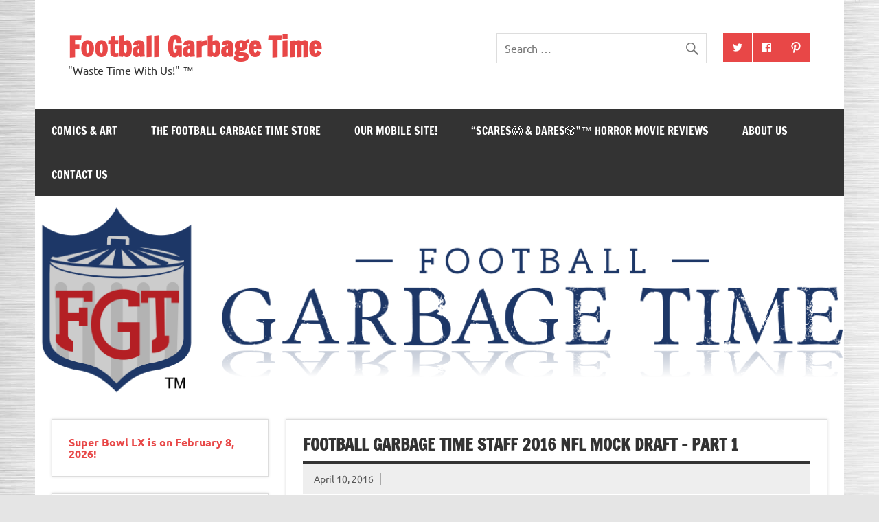

--- FILE ---
content_type: text/html; charset=UTF-8
request_url: https://footballgarbagetime.com/2016/04/football-garbage-time-staff-2016-nfl-mock-draft/
body_size: 29270
content:
<!DOCTYPE html><!-- HTML 5 -->
<html lang="en-US">

<head>
<meta charset="UTF-8" />
<meta name="viewport" content="width=device-width, initial-scale=1">
<link rel="profile" href="http://gmpg.org/xfn/11" />
<link rel="pingback" href="https://footballgarbagetime.com/xmlrpc.php" />

<style id="jetpack-boost-critical-css">@media screen{.mks_separator{clear:both;display:block;margin:0 0 20px;float:left;width:100%}.mks_dropcap_letter{float:left;font-size:52px;line-height:1em;margin:0 10px 0 0;font-weight:700}.mks_dropcap{display:block;float:left;font-size:52px;line-height:1em;margin:5px 10px 0 0;padding:10px 20px;text-align:center}.mks_dropcap_rounded{border-radius:20%}}@media all{.content_countdown{clear:both}.countdown{width:100%}.element_conteiner{text-align:center;display:inline-block}.time_left{border:none;display:block;padding-bottom:10%;padding-top:10%;padding-left:25%;padding-right:25%;font-weight:700}.time_description{display:block;text-align:center;margin-top:1%;margin-bottom:1%;font-weight:700}.widgets-list-layout{padding:0;margin:0;list-style-type:none}.widgets-list-layout li::after,.widgets-list-layout li::before{content:"";display:table}.widgets-list-layout li::after{clear:both}.widgets-list-layout li{zoom:1;margin-bottom:1em;list-style-type:none!important}.widgets-list-layout .widgets-list-layout-blavatar{float:left;width:21.276596%;max-width:40px;height:auto}.widgets-list-layout-links{float:right;width:73.404255%}}@media all{#jp-relatedposts{display:none;padding-top:1em;margin:1em 0;position:relative;clear:both}.jp-relatedposts::after{content:"";display:block;clear:both}#jp-relatedposts h3.jp-relatedposts-headline{margin:0 0 1em 0;display:inline-block;float:left;font-size:9pt;font-weight:700;font-family:inherit}#jp-relatedposts h3.jp-relatedposts-headline em::before{content:"";display:block;width:100%;min-width:30px;border-top:1px solid rgb(0 0 0/.2);margin-bottom:1em}#jp-relatedposts h3.jp-relatedposts-headline em{font-style:normal;font-weight:700}@font-face{font-family:Ubuntu;font-style:normal;font-weight:400;font-display:swap}@font-face{font-family:Ubuntu;font-style:italic;font-weight:400;font-display:swap}@font-face{font-family:Ubuntu;font-style:normal;font-weight:700;font-display:swap}@font-face{font-family:Ubuntu;font-style:italic;font-weight:700;font-display:swap}@font-face{font-family:"Francois One";font-style:normal;font-weight:400;font-display:swap}.wp-block-button__link{align-content:center;box-sizing:border-box;display:inline-block;height:100%;text-align:center;word-break:break-word}:where(.wp-block-button__link){border-radius:9999px;box-shadow:none;padding:calc(.667em + 2px) calc(1.333em + 2px);text-decoration:none}ul{box-sizing:border-box}.aligncenter{clear:both}.screen-reader-text{border:0;clip-path:inset(50%);height:1px;margin:-1px;overflow:hidden;padding:0;position:absolute;width:1px;word-wrap:normal!important}html :where(img[class*=wp-image-]){height:auto;max-width:100%}a,article,aside,body,div,em,fieldset,form,h1,h2,h3,header,html,img,label,li,nav,p,section,span,strong,time,ul{margin:0;padding:0;border:0;font-size:100%;font:inherit;vertical-align:baseline}article,aside,header,nav,section{display:block}body{line-height:1}ul{list-style:none}html{font-size:100.01%}body{font-family:Ubuntu,Arial,Tahoma;font-size:1em;border:0;color:#111;background-color:#e5e5e5}a,a:link{color:#e84747;text-decoration:none}input,textarea{padding:.7em;background:#fff;border:1px solid #ddd;font-size:1em;color:#333;font-family:Ubuntu,Arial,Tahoma}input[type=submit]{border:none;color:#fff;background:#e84747}.clearfix:after,.clearfix:before{content:" ";display:table}.clearfix:after{clear:both}input,select,textarea{max-width:100%}.screen-reader-text{clip:rect(1px,1px,1px,1px);position:absolute!important;height:1px;width:1px;overflow:hidden}#wrapper{max-width:1340px;width:92%;margin:0 auto;-webkit-box-sizing:border-box;-moz-box-sizing:border-box;box-sizing:border-box;background:#fff}#header-wrap{background:#fff}#header{padding:3em}#wrap{clear:both;padding:1.5em 1.5em 0;-webkit-box-sizing:border-box;-moz-box-sizing:border-box;box-sizing:border-box}#content{float:left;width:72%;padding-right:1.5em;-webkit-box-sizing:border-box;-moz-box-sizing:border-box;box-sizing:border-box}#sidebar{float:right;width:28%}#logo{float:left;max-width:100%}#logo .site-title{display:inline-block;font-size:2.5em;font-weight:700;color:#e84747;font-family:"Francois One",Tahoma,Arial}#logo .site-title a:link{color:#e84747}#logo .site-description{margin-top:.4em;color:#333}#header-content{display:inline;padding:0;-webkit-box-sizing:border-box;-moz-box-sizing:border-box;box-sizing:border-box}#header-content #header-search,#header-content #header-social-icons{float:right;margin-left:1.5em}#custom-header{margin-top:1px;text-align:center}#custom-header img{max-width:1340px;vertical-align:top;width:100%;height:auto}#topnavi-wrap{background:#e84747;position:relative}#navi-wrap{background:#333}.main-navigation-menu{float:left;width:100%;list-style-type:none;list-style-position:outside;position:relative;box-sizing:border-box}.main-navigation-menu li{float:left;margin-right:1px}.main-navigation-menu a{display:block;padding:1.5em;text-transform:uppercase;text-decoration:none;font-size:1em;font-family:"Francois One",Tahoma,Arial}.main-navigation-menu a:link{color:#fff;text-decoration:none}.widget{margin-bottom:1.5em;box-shadow:0 0 4px #ddd;border:1px solid #ddd;padding:1.5em;background:#fff;-ms-word-wrap:break-word;word-wrap:break-word}.widgettitle{font-size:.9em;font-family:Ubuntu,Arial,Tahoma;padding:.8em;margin:-.5em -.5em 1.5em -.5em;background:#333;color:#fff;text-transform:uppercase}.widget ul{line-height:1.5em}.widget ul{list-style:circle inside;color:#555}.widget a:link{text-decoration:none;color:#e84747}.widget img{max-width:100%;height:auto}.search-form{display:block;position:relative;width:100%;margin:0;padding:0;overflow:hidden}.search-form .screen-reader-text{display:none}.search-form .search-field{display:inline-block;margin:0;width:100%;padding:.7em 45px .7em .7em;background:#fff;border:1px solid #ddd;font-size:1em;color:#333;-webkit-box-sizing:border-box;-moz-box-sizing:border-box;box-sizing:border-box;-webkit-appearance:none}.search-form .search-submit{position:absolute;top:0;right:0;border:none;background:#fff0;padding:.8em .7em 0 0}.search-form .search-submit .genericon-search{display:inline-block;width:24px;height:24px;-webkit-font-smoothing:antialiased;-moz-osx-font-smoothing:grayscale;font-size:24px;line-height:1;font-family:Genericons;text-decoration:inherit;font-weight:400;font-style:normal;vertical-align:text-bottom;color:#777;content:""}.type-post{margin:0 0 1.5em 0;padding:.8em 1.5em 1.5em;box-shadow:0 0 4px #ddd;border:1px solid #ddd;background:#fff}.entry-title{font-weight:700;font-family:"Francois One",Tahoma,Arial;color:#333;line-height:1.4em;-ms-word-wrap:break-word;word-wrap:break-word;text-transform:uppercase;padding:.3em 0;border-bottom:5px solid #333}.entry-title{font-size:1.5em}.entry-meta{display:block;color:#333;margin:0;padding:.7em 1em;background:#eee}.entry-meta .meta-comments,.entry-meta .meta-date{font-size:.9em;line-height:1.5em}.entry-meta a:link{color:#555;text-decoration:underline}.entry-meta .sep{padding-right:.7em;margin-right:.8em;border-right:1px solid #aaa}.entry{line-height:1.6em;margin:.5em 0;-ms-word-wrap:break-word;word-wrap:break-word}.entry p{margin:.75em 0}.entry h3{color:#222;font-weight:700;line-height:1em;margin:1.2em 0 .3em}.entry h3{font-size:1.5em}strong{font-weight:700}em{font-style:italic}article .wp-post-image{max-width:100%;margin:1em 0 0;height:auto}.entry img{max-width:100%;height:auto}.aligncenter{margin:1em auto;display:block}.social-icons-menu{list-style-type:none;list-style-position:outside;line-height:1em}.social-icons-menu li{float:left;margin:0 1px 1px 0;padding:0}.social-icons-menu li a{position:relative;display:inline-block;padding:.8em;background:#e84747;text-decoration:none;color:#fff}.social-icons-menu li a:before{color:#fff;display:inline-block;-webkit-font-smoothing:antialiased;-moz-osx-font-smoothing:grayscale;font-size:16px;line-height:1;font-family:Genericons;text-decoration:inherit;vertical-align:top}.social-icons-menu li a .screen-reader-text{display:none}.social-icons-menu li a:before{content:""}.social-icons-menu li a[href*="facebook.com"]:before{content:""}.social-icons-menu li a[href*="pinterest.com"]:before{content:""}.social-icons-menu li a[href*="twitter.com"]:before{content:""}@media only screen and (max-width:70em){#wrapper{width:94%}}@media only screen and (max-width:65em){#wrapper{width:96%}.type-post,.widget{box-shadow:none;border:none;padding:0}.widgettitle{margin:0 0 1.5em 0}}@media only screen and (max-width:60em){#wrapper{width:100%}#header{padding:2em}#content{float:none;width:100%;padding-right:0}#header-content #header-search,#header-content #header-social-icons{display:none;margin:0}.mobile-header-none #logo{float:none;width:100%;text-align:center}.type-post,.widget{box-shadow:0 0 4px #ddd;border:1px solid #ddd;padding:1.5em}.widgettitle{margin:-.5em -.5em 1.5em -.5em}.type-post{padding:.8em 1.5em 1.5em}#mainnav,.main-navigation-menu,.main-navigation-menu a,.main-navigation-menu li{margin:0;padding:0;position:static;float:none;display:inline;font-size:1em;border:none;box-shadow:none;background:0 0;top:auto;left:auto}.main-navigation-menu li{position:static;display:block;left:auto;top:auto;clear:left}#mainnav{margin:1.5em 0;float:none}.main-navigation-menu{width:100%;display:none;border-top:1px solid #fff}.main-navigation-menu a{display:block;padding:1.5em;text-decoration:none;font-size:1em;border-bottom:1px solid #fff;clear:left}#sidebar{clear:both;float:none;margin:2em 0 0;width:100%}.sliding-sidebar #wrapper{position:relative}.sliding-sidebar #sidebar{float:none;display:none;position:absolute;top:0;right:0;margin:0;padding:1.5em;background:#fff;width:80%;height:100%;overflow:auto;z-index:200;-webkit-box-sizing:border-box;-moz-box-sizing:border-box;box-sizing:border-box}}@media only screen and (max-width:50em){#logo .site-title{font-size:2.3em}.type-post,.widget{box-shadow:none;border:none;padding:0}.widgettitle{margin:0 0 1.5em 0}.entry h3{font-size:1.4em}}@media only screen and (max-width:40em){.entry-title{font-size:1.4em}}@media only screen and (max-width:35em){#logo{float:none;width:100%;text-align:center}#header-content{display:block;text-align:center}#header-content #header-search,#header-content #header-social-icons{float:none;padding-top:1em}}@media only screen and (max-width:30em){#logo .site-title{font-size:2em}}@media only screen and (max-width:25em){#header-content{display:none}}@media only screen and (max-width:20em){.entry-meta .meta-comments,.entry-meta .meta-date{display:block}.entry-meta .sep{border:none;margin:0;padding:0}}@media only screen and (min-width:60em){.sidebar-left #content{float:right;padding-right:0;padding-left:1.5em}.sidebar-left #sidebar{float:left}}@media only screen and (min-width:60.001em){.main-navigation-menu{display:block!important}.sliding-sidebar #sidebar{display:block;position:static}}@font-face{font-family:Genericons;font-weight:400;font-style:normal}@media screen and (-webkit-min-device-pixel-ratio:0){@font-face{font-family:Genericons}}.genericon-search::before{content:""}#subscribe-email input{width:95%}.screen-reader-text{border:0;clip-path:inset(50%);height:1px;margin:-1px;overflow:hidden;padding:0;position:absolute!important;width:1px;word-wrap:normal!important}}@media all{.content_countdown{clear:both}.countdown{width:100%}.element_conteiner{text-align:center;display:inline-block}.time_left{border:none;display:block;padding-bottom:10%;padding-top:10%;padding-left:25%;padding-right:25%;font-weight:700}.time_description{display:block;text-align:center;margin-top:1%;margin-bottom:1%;font-weight:700}.swiper{display:block;list-style:none;margin-left:auto;margin-right:auto;overflow:hidden;padding:0;position:relative;z-index:1}.swiper-wrapper{box-sizing:initial;display:flex;height:100%;position:relative;width:100%;z-index:1}.swiper-wrapper{transform:translateZ(0)}.swiper-button-next,.swiper-button-prev{align-items:center;color:#007aff;display:flex;height:44px;justify-content:center;margin-top:-22px;position:absolute;top:50%;width:27px;z-index:10}.swiper-button-next svg,.swiper-button-prev svg{height:100%;-o-object-fit:contain;object-fit:contain;transform-origin:center;width:100%}.swiper-button-prev{left:10px;right:auto}.swiper-button-next:after,.swiper-button-prev:after{font-family:swiper-icons;font-size:44px;font-variant:normal;letter-spacing:0;line-height:1;text-transform:none!important}.swiper-button-prev:after{content:"prev"}.swiper-button-next{left:auto;right:10px}.swiper-button-next:after{content:"next"}.swiper-pagination{position:absolute;text-align:center;transform:translateZ(0);z-index:10}:root{--jp-carousel-primary-color:#fff;--jp-carousel-primary-subtle-color:#999;--jp-carousel-bg-color:#000;--jp-carousel-bg-faded-color:#222;--jp-carousel-border-color:#3a3a3a}.jp-carousel-overlay .swiper-button-next,.jp-carousel-overlay .swiper-button-prev{background-image:none}.jp-carousel-wrap *{line-height:inherit}.jp-carousel-wrap.swiper{height:auto;width:100vw}.jp-carousel-overlay .swiper-button-next,.jp-carousel-overlay .swiper-button-prev{opacity:.5;height:initial;width:initial;padding:20px 40px;background-image:none}.jp-carousel-overlay .swiper-button-next::after,.jp-carousel-overlay .swiper-button-prev::after{content:none}.jp-carousel-overlay .swiper-button-next svg,.jp-carousel-overlay .swiper-button-prev svg{height:30px;width:28px;background:var(--jp-carousel-bg-color);border-radius:4px}.jp-carousel-overlay{font-family:"Helvetica Neue",sans-serif!important;z-index:2147483647;overflow-x:hidden;overflow-y:auto;direction:ltr;position:fixed;top:0;right:0;bottom:0;left:0;background:var(--jp-carousel-bg-color)}.jp-carousel-overlay *{box-sizing:border-box}.jp-carousel-overlay h2::before,.jp-carousel-overlay h3::before{content:none;display:none}.jp-carousel-overlay .swiper .swiper-button-prev{left:0;right:auto}.jp-carousel-overlay .swiper .swiper-button-next{right:0;left:auto}.jp-carousel-container{display:grid;grid-template-rows:1fr 64px;height:100%}.jp-carousel-info{display:flex;flex-direction:column;text-align:left!important;-webkit-font-smoothing:subpixel-antialiased!important;z-index:100;background-color:var(--jp-carousel-bg-color);opacity:1}.jp-carousel-info-footer{position:relative;background-color:var(--jp-carousel-bg-color);height:64px;display:flex;align-items:center;justify-content:space-between;width:100vw}.jp-carousel-info-extra{display:none;background-color:var(--jp-carousel-bg-color);padding:35px;width:100vw;border-top:1px solid var(--jp-carousel-bg-faded-color)}.jp-carousel-title-and-caption{margin-bottom:15px}.jp-carousel-photo-info{left:0!important;width:100%!important}.jp-carousel-comments-wrapper{padding:0;width:100%!important;display:none}.jp-carousel-close-hint{letter-spacing:0!important;position:fixed;top:20px;right:30px;padding:10px;text-align:right;width:45px;height:45px;z-index:15;color:var(--jp-carousel-primary-color)}.jp-carousel-close-hint svg{padding:3px 2px;background:var(--jp-carousel-bg-color);border-radius:4px}.jp-carousel-pagination-container{flex:1;margin:0 15px 0 35px}.jp-carousel-pagination,.jp-swiper-pagination{color:var(--jp-carousel-primary-color);font-size:15px;font-weight:400;white-space:nowrap;display:none;position:static!important}.jp-carousel-pagination-container .swiper-pagination{text-align:left;line-height:8px}.jp-carousel-pagination{padding-left:5px}.jp-carousel-info-footer .jp-carousel-photo-title-container{flex:4;justify-content:center;overflow:hidden;margin:0}.jp-carousel-photo-caption,.jp-carousel-photo-title{background:0 0!important;border:none!important;display:inline-block;font:400 20px/1.3em"Helvetica Neue",sans-serif;line-height:normal;letter-spacing:0!important;margin:0 0 10px 0;padding:0;overflow:hidden;text-shadow:none!important;text-transform:none!important;color:var(--jp-carousel-primary-color)}.jp-carousel-info-footer .jp-carousel-photo-caption{text-align:center;font-size:15px;white-space:nowrap;color:var(--jp-carousel-primary-subtle-color);margin:0;text-overflow:ellipsis}.jp-carousel-photo-title{font-size:32px;margin-bottom:2px}.jp-carousel-photo-description{color:var(--jp-carousel-primary-subtle-color);font-size:16px;margin:25px 0;width:100%;overflow:hidden;overflow-wrap:break-word}.jp-carousel-caption{font-size:14px;font-weight:400;margin:0}.jp-carousel-image-meta{color:var(--jp-carousel-primary-color);font:12px/1.4"Helvetica Neue",sans-serif!important;width:100%;display:none}.jp-carousel-image-meta ul{margin:0!important;padding:0!important;list-style:none!important}a.jp-carousel-image-download{display:inline-block;clear:both;color:var(--jp-carousel-primary-subtle-color);line-height:1;font-weight:400;font-size:14px;text-decoration:none}a.jp-carousel-image-download svg{display:inline-block;vertical-align:middle;margin:0 3px;padding-bottom:2px}.jp-carousel-comments{font:15px/1.7"Helvetica Neue",sans-serif!important;font-weight:400;background:none #fff0;width:100%;bottom:10px;margin-top:20px}#jp-carousel-comment-form{margin:0 0 10px!important;width:100%}textarea#jp-carousel-comment-form-comment-field{background:var(--jp-carousel-bg-faded-color);border:1px solid var(--jp-carousel-border-color);color:var(--jp-carousel-primary-subtle-color);font:16px/1.4"Helvetica Neue",sans-serif!important;width:100%;padding:10px 10px 5px;margin:0;float:none;height:147px;box-shadow:inset 2px 2px 2px rgb(0 0 0/.1);border-radius:3px;overflow:hidden;box-sizing:border-box}textarea#jp-carousel-comment-form-comment-field::-webkit-input-placeholder{color:#555}#jp-carousel-loading-overlay{display:none;position:fixed;top:0;bottom:0;left:0;right:0}#jp-carousel-loading-wrapper{display:flex;align-items:center;justify-content:center;height:100vh;width:100vw}#jp-carousel-library-loading,#jp-carousel-library-loading::after{border-radius:50%;width:40px;height:40px}#jp-carousel-library-loading{float:left;margin:22px 0 0 10px;font-size:10px;position:relative;text-indent:-9999em;border-top:8px solid rgb(255 255 255/.2);border-right:8px solid rgb(255 255 255/.2);border-bottom:8px solid rgb(255 255 255/.2);border-left:8px solid var(--jp-carousel-primary-color);transform:translateZ(0)}#jp-carousel-comment-form-spinner,#jp-carousel-comment-form-spinner::after{border-radius:50%;width:20px;height:20px}#jp-carousel-comment-form-spinner{display:none;float:left;font-size:10px;position:absolute;text-indent:-9999em;border-top:4px solid rgb(255 255 255/.2);border-right:4px solid rgb(255 255 255/.2);border-bottom:4px solid rgb(255 255 255/.2);border-left:4px solid var(--jp-carousel-primary-color);transform:translateZ(0);margin:0 auto;top:calc(50% - 15px);left:0;bottom:0;right:0}.jp-carousel-info-content-wrapper{max-width:800px;margin:auto}#jp-carousel-comment-form-submit-and-info-wrapper{display:none;overflow:hidden;width:100%}#jp-carousel-comment-form-commenting-as input{background:var(--jp-carousel-bg-color);border:1px solid var(--jp-carousel-border-color);color:var(--jp-carousel-primary-subtle-color);font:16px/1.4"Helvetica Neue",sans-serif!important;padding:10px;float:left;box-shadow:inset 2px 2px 2px rgb(0 0 0/.2);border-radius:2px;width:285px}#jp-carousel-comment-form-commenting-as fieldset{float:left;border:none;margin:20px 0 0 0;padding:0;clear:both}#jp-carousel-comment-form-commenting-as label{font:400 13px/1.7"Helvetica Neue",sans-serif!important;margin:0 20px 3px 0;float:left;width:100px}#jp-carousel-comment-form-button-submit{margin-top:20px;margin-left:auto;display:block;border:solid 1px var(--jp-carousel-primary-color);background:var(--jp-carousel-bg-color);border-radius:3px;padding:8px 16px;font-size:14px;color:var(--jp-carousel-primary-color)}#jp-carousel-comment-form-container{margin-bottom:15px;width:100%;margin-top:20px;color:var(--jp-carousel-primary-subtle-color);position:relative;overflow:hidden}#jp-carousel-comment-post-results{display:none;overflow:auto;width:100%}#jp-carousel-comments-loading{font:400 15px/1.7"Helvetica Neue",sans-serif!important;display:none;color:var(--jp-carousel-primary-subtle-color);text-align:left;margin-bottom:20px;width:100%;bottom:10px;margin-top:20px}.jp-carousel-photo-icons-container{flex:1;display:block;text-align:right;margin:0 20px 0 30px;white-space:nowrap}.jp-carousel-icon-btn{padding:16px;text-decoration:none;border:none;background:0 0;display:inline-block;height:64px}.jp-carousel-icon{border:none;display:inline-block;line-height:0;font-weight:400;font-style:normal;border-radius:4px;width:31px;padding:4px 3px 3px}.jp-carousel-icon svg{display:inline-block}.jp-carousel-overlay rect{fill:var(--jp-carousel-primary-color)}.jp-carousel-icon .jp-carousel-has-comments-indicator{display:none;font-size:12px;vertical-align:top;margin-left:-16px;line-height:1;padding:2px 4px;border-radius:4px;background:var(--jp-carousel-primary-color);color:var(--jp-carousel-bg-color);font-weight:400;font-family:"Helvetica Neue",sans-serif!important;position:relative}@media only screen and (max-width:760px){.jp-carousel-overlay .swiper .swiper-button-next,.jp-carousel-overlay .swiper .swiper-button-prev{display:none!important}.jp-carousel-image-meta{float:none!important;width:100%!important;box-sizing:border-box;margin-left:0}.jp-carousel-close-hint{font-size:26px!important;position:fixed!important;top:10px;right:10px}.jp-carousel-wrap{background-color:var(--jp-carousel-bg-color)}.jp-carousel-caption{overflow:visible!important}.jp-carousel-info-footer .jp-carousel-photo-title-container{display:none}.jp-carousel-photo-icons-container{margin:0 10px 0 0;white-space:nowrap}.jp-carousel-icon-btn{padding-left:20px}.jp-carousel-pagination{padding-left:5px}.jp-carousel-pagination-container{margin-left:25px}#jp-carousel-comment-form-commenting-as fieldset,#jp-carousel-comment-form-commenting-as input{width:100%;float:none}}.widgets-list-layout{padding:0;margin:0;list-style-type:none}.widgets-list-layout li::after,.widgets-list-layout li::before{content:"";display:table}.widgets-list-layout li::after{clear:both}.widgets-list-layout li{zoom:1;margin-bottom:1em;list-style-type:none!important}.widgets-list-layout .widgets-list-layout-blavatar{float:left;width:21.276596%;max-width:40px;height:auto}.widgets-list-layout-links{float:right;width:73.404255%}}@media all{.content_countdown{clear:both}.countdown{width:100%}.element_conteiner{text-align:center;display:inline-block}.time_left{border:none;display:block;padding-bottom:10%;padding-top:10%;padding-left:25%;padding-right:25%;font-weight:700}.time_description{display:block;text-align:center;margin-top:1%;margin-bottom:1%;font-weight:700}.swiper{display:block;list-style:none;margin-left:auto;margin-right:auto;overflow:hidden;padding:0;position:relative;z-index:1}.swiper-wrapper{box-sizing:initial;display:flex;height:100%;position:relative;width:100%;z-index:1}.swiper-wrapper{transform:translateZ(0)}.swiper-button-next,.swiper-button-prev{align-items:center;color:#007aff;display:flex;height:44px;justify-content:center;margin-top:-22px;position:absolute;top:50%;width:27px;z-index:10}.swiper-button-next svg,.swiper-button-prev svg{height:100%;-o-object-fit:contain;object-fit:contain;transform-origin:center;width:100%}.swiper-button-prev{left:10px;right:auto}.swiper-button-next:after,.swiper-button-prev:after{font-family:swiper-icons;font-size:44px;font-variant:normal;letter-spacing:0;line-height:1;text-transform:none!important}.swiper-button-prev:after{content:"prev"}.swiper-button-next{left:auto;right:10px}.swiper-button-next:after{content:"next"}.swiper-pagination{position:absolute;text-align:center;transform:translateZ(0);z-index:10}:root{--jp-carousel-primary-color:#fff;--jp-carousel-primary-subtle-color:#999;--jp-carousel-bg-color:#000;--jp-carousel-bg-faded-color:#222;--jp-carousel-border-color:#3a3a3a}.jp-carousel-overlay .swiper-button-next,.jp-carousel-overlay .swiper-button-prev{background-image:none}.jp-carousel-wrap *{line-height:inherit}.jp-carousel-wrap.swiper{height:auto;width:100vw}.jp-carousel-overlay .swiper-button-next,.jp-carousel-overlay .swiper-button-prev{opacity:.5;height:initial;width:initial;padding:20px 40px;background-image:none}.jp-carousel-overlay .swiper-button-next::after,.jp-carousel-overlay .swiper-button-prev::after{content:none}.jp-carousel-overlay .swiper-button-next svg,.jp-carousel-overlay .swiper-button-prev svg{height:30px;width:28px;background:var(--jp-carousel-bg-color);border-radius:4px}.jp-carousel-overlay{font-family:"Helvetica Neue",sans-serif!important;z-index:2147483647;overflow-x:hidden;overflow-y:auto;direction:ltr;position:fixed;top:0;right:0;bottom:0;left:0;background:var(--jp-carousel-bg-color)}.jp-carousel-overlay *{box-sizing:border-box}.jp-carousel-overlay h2::before,.jp-carousel-overlay h3::before{content:none;display:none}.jp-carousel-overlay .swiper .swiper-button-prev{left:0;right:auto}.jp-carousel-overlay .swiper .swiper-button-next{right:0;left:auto}.jp-carousel-container{display:grid;grid-template-rows:1fr 64px;height:100%}.jp-carousel-info{display:flex;flex-direction:column;text-align:left!important;-webkit-font-smoothing:subpixel-antialiased!important;z-index:100;background-color:var(--jp-carousel-bg-color);opacity:1}.jp-carousel-info-footer{position:relative;background-color:var(--jp-carousel-bg-color);height:64px;display:flex;align-items:center;justify-content:space-between;width:100vw}.jp-carousel-info-extra{display:none;background-color:var(--jp-carousel-bg-color);padding:35px;width:100vw;border-top:1px solid var(--jp-carousel-bg-faded-color)}.jp-carousel-title-and-caption{margin-bottom:15px}.jp-carousel-photo-info{left:0!important;width:100%!important}.jp-carousel-comments-wrapper{padding:0;width:100%!important;display:none}.jp-carousel-close-hint{letter-spacing:0!important;position:fixed;top:20px;right:30px;padding:10px;text-align:right;width:45px;height:45px;z-index:15;color:var(--jp-carousel-primary-color)}.jp-carousel-close-hint svg{padding:3px 2px;background:var(--jp-carousel-bg-color);border-radius:4px}.jp-carousel-pagination-container{flex:1;margin:0 15px 0 35px}.jp-carousel-pagination,.jp-swiper-pagination{color:var(--jp-carousel-primary-color);font-size:15px;font-weight:400;white-space:nowrap;display:none;position:static!important}.jp-carousel-pagination-container .swiper-pagination{text-align:left;line-height:8px}.jp-carousel-pagination{padding-left:5px}.jp-carousel-info-footer .jp-carousel-photo-title-container{flex:4;justify-content:center;overflow:hidden;margin:0}.jp-carousel-photo-caption,.jp-carousel-photo-title{background:0 0!important;border:none!important;display:inline-block;font:400 20px/1.3em"Helvetica Neue",sans-serif;line-height:normal;letter-spacing:0!important;margin:0 0 10px 0;padding:0;overflow:hidden;text-shadow:none!important;text-transform:none!important;color:var(--jp-carousel-primary-color)}.jp-carousel-info-footer .jp-carousel-photo-caption{text-align:center;font-size:15px;white-space:nowrap;color:var(--jp-carousel-primary-subtle-color);margin:0;text-overflow:ellipsis}.jp-carousel-photo-title{font-size:32px;margin-bottom:2px}.jp-carousel-photo-description{color:var(--jp-carousel-primary-subtle-color);font-size:16px;margin:25px 0;width:100%;overflow:hidden;overflow-wrap:break-word}.jp-carousel-caption{font-size:14px;font-weight:400;margin:0}.jp-carousel-image-meta{color:var(--jp-carousel-primary-color);font:12px/1.4"Helvetica Neue",sans-serif!important;width:100%;display:none}.jp-carousel-image-meta ul{margin:0!important;padding:0!important;list-style:none!important}a.jp-carousel-image-download{display:inline-block;clear:both;color:var(--jp-carousel-primary-subtle-color);line-height:1;font-weight:400;font-size:14px;text-decoration:none}a.jp-carousel-image-download svg{display:inline-block;vertical-align:middle;margin:0 3px;padding-bottom:2px}.jp-carousel-comments{font:15px/1.7"Helvetica Neue",sans-serif!important;font-weight:400;background:none #fff0;width:100%;bottom:10px;margin-top:20px}#jp-carousel-comment-form{margin:0 0 10px!important;width:100%}textarea#jp-carousel-comment-form-comment-field{background:var(--jp-carousel-bg-faded-color);border:1px solid var(--jp-carousel-border-color);color:var(--jp-carousel-primary-subtle-color);font:16px/1.4"Helvetica Neue",sans-serif!important;width:100%;padding:10px 10px 5px;margin:0;float:none;height:147px;box-shadow:inset 2px 2px 2px rgb(0 0 0/.1);border-radius:3px;overflow:hidden;box-sizing:border-box}textarea#jp-carousel-comment-form-comment-field::-webkit-input-placeholder{color:#555}#jp-carousel-loading-overlay{display:none;position:fixed;top:0;bottom:0;left:0;right:0}#jp-carousel-loading-wrapper{display:flex;align-items:center;justify-content:center;height:100vh;width:100vw}#jp-carousel-library-loading,#jp-carousel-library-loading::after{border-radius:50%;width:40px;height:40px}#jp-carousel-library-loading{float:left;margin:22px 0 0 10px;font-size:10px;position:relative;text-indent:-9999em;border-top:8px solid rgb(255 255 255/.2);border-right:8px solid rgb(255 255 255/.2);border-bottom:8px solid rgb(255 255 255/.2);border-left:8px solid var(--jp-carousel-primary-color);transform:translateZ(0)}#jp-carousel-comment-form-spinner,#jp-carousel-comment-form-spinner::after{border-radius:50%;width:20px;height:20px}#jp-carousel-comment-form-spinner{display:none;float:left;font-size:10px;position:absolute;text-indent:-9999em;border-top:4px solid rgb(255 255 255/.2);border-right:4px solid rgb(255 255 255/.2);border-bottom:4px solid rgb(255 255 255/.2);border-left:4px solid var(--jp-carousel-primary-color);transform:translateZ(0);margin:0 auto;top:calc(50% - 15px);left:0;bottom:0;right:0}.jp-carousel-info-content-wrapper{max-width:800px;margin:auto}#jp-carousel-comment-form-submit-and-info-wrapper{display:none;overflow:hidden;width:100%}#jp-carousel-comment-form-commenting-as input{background:var(--jp-carousel-bg-color);border:1px solid var(--jp-carousel-border-color);color:var(--jp-carousel-primary-subtle-color);font:16px/1.4"Helvetica Neue",sans-serif!important;padding:10px;float:left;box-shadow:inset 2px 2px 2px rgb(0 0 0/.2);border-radius:2px;width:285px}#jp-carousel-comment-form-commenting-as fieldset{float:left;border:none;margin:20px 0 0 0;padding:0;clear:both}#jp-carousel-comment-form-commenting-as label{font:400 13px/1.7"Helvetica Neue",sans-serif!important;margin:0 20px 3px 0;float:left;width:100px}#jp-carousel-comment-form-button-submit{margin-top:20px;margin-left:auto;display:block;border:solid 1px var(--jp-carousel-primary-color);background:var(--jp-carousel-bg-color);border-radius:3px;padding:8px 16px;font-size:14px;color:var(--jp-carousel-primary-color)}#jp-carousel-comment-form-container{margin-bottom:15px;width:100%;margin-top:20px;color:var(--jp-carousel-primary-subtle-color);position:relative;overflow:hidden}#jp-carousel-comment-post-results{display:none;overflow:auto;width:100%}#jp-carousel-comments-loading{font:400 15px/1.7"Helvetica Neue",sans-serif!important;display:none;color:var(--jp-carousel-primary-subtle-color);text-align:left;margin-bottom:20px;width:100%;bottom:10px;margin-top:20px}.jp-carousel-photo-icons-container{flex:1;display:block;text-align:right;margin:0 20px 0 30px;white-space:nowrap}.jp-carousel-icon-btn{padding:16px;text-decoration:none;border:none;background:0 0;display:inline-block;height:64px}.jp-carousel-icon{border:none;display:inline-block;line-height:0;font-weight:400;font-style:normal;border-radius:4px;width:31px;padding:4px 3px 3px}.jp-carousel-icon svg{display:inline-block}.jp-carousel-overlay rect{fill:var(--jp-carousel-primary-color)}.jp-carousel-icon .jp-carousel-has-comments-indicator{display:none;font-size:12px;vertical-align:top;margin-left:-16px;line-height:1;padding:2px 4px;border-radius:4px;background:var(--jp-carousel-primary-color);color:var(--jp-carousel-bg-color);font-weight:400;font-family:"Helvetica Neue",sans-serif!important;position:relative}@media only screen and (max-width:760px){.jp-carousel-overlay .swiper .swiper-button-next,.jp-carousel-overlay .swiper .swiper-button-prev{display:none!important}.jp-carousel-image-meta{float:none!important;width:100%!important;box-sizing:border-box;margin-left:0}.jp-carousel-close-hint{font-size:26px!important;position:fixed!important;top:10px;right:10px}.jp-carousel-wrap{background-color:var(--jp-carousel-bg-color)}.jp-carousel-caption{overflow:visible!important}.jp-carousel-info-footer .jp-carousel-photo-title-container{display:none}.jp-carousel-photo-icons-container{margin:0 10px 0 0;white-space:nowrap}.jp-carousel-icon-btn{padding-left:20px}.jp-carousel-pagination{padding-left:5px}.jp-carousel-pagination-container{margin-left:25px}#jp-carousel-comment-form-commenting-as fieldset,#jp-carousel-comment-form-commenting-as input{width:100%;float:none}}.widgets-list-layout{padding:0;margin:0;list-style-type:none}.widgets-list-layout li::after,.widgets-list-layout li::before{content:"";display:table}.widgets-list-layout li::after{clear:both}.widgets-list-layout li{zoom:1;margin-bottom:1em;list-style-type:none!important}.widgets-list-layout .widgets-list-layout-blavatar{float:left;width:21.276596%;max-width:40px;height:auto}.widgets-list-layout-links{float:right;width:73.404255%}}</style><meta name='robots' content='index, follow, max-image-preview:large, max-snippet:-1, max-video-preview:-1' />
	<style>img:is([sizes="auto" i], [sizes^="auto," i]) { contain-intrinsic-size: 3000px 1500px }</style>
	
	<!-- This site is optimized with the Yoast SEO plugin v26.8 - https://yoast.com/product/yoast-seo-wordpress/ -->
	<title>Football Garbage Time Staff 2016 NFL Mock Draft - Part 1 - Football Garbage Time</title>
	<meta name="description" content="Wonder who will be drafted in the 2016 NFL Draft? Let us help with the Football Garbage Time Staff 2016 NFL Mock Draft - Part 1!" />
	<link rel="canonical" href="https://footballgarbagetime.com/2016/04/football-garbage-time-staff-2016-nfl-mock-draft/" />
	<meta property="og:locale" content="en_US" />
	<meta property="og:type" content="article" />
	<meta property="og:title" content="Football Garbage Time Staff 2016 NFL Mock Draft - Part 1 - Football Garbage Time" />
	<meta property="og:description" content="Wonder who will be drafted in the 2016 NFL Draft? Let us help with the Football Garbage Time Staff 2016 NFL Mock Draft - Part 1!" />
	<meta property="og:url" content="https://footballgarbagetime.com/2016/04/football-garbage-time-staff-2016-nfl-mock-draft/" />
	<meta property="og:site_name" content="Football Garbage Time" />
	<meta property="article:publisher" content="https://www.facebook.com/FootballGarbageTime" />
	<meta property="article:published_time" content="2016-04-10T18:01:09+00:00" />
	<meta property="article:modified_time" content="2016-04-15T12:24:43+00:00" />
	<meta property="og:image" content="https://i0.wp.com/footballgarbagetime.com/wp-content/uploads/2016/04/NFL-Mock-Draft-Part-1-1-e1460242713522.jpg?fit=1000%2C313" />
	<meta property="og:image:width" content="1000" />
	<meta property="og:image:height" content="313" />
	<meta property="og:image:type" content="image/jpeg" />
	<meta name="author" content="Football Garbage Time" />
	<meta name="twitter:card" content="summary_large_image" />
	<meta name="twitter:creator" content="@fbgarbagetime" />
	<meta name="twitter:site" content="@FBGarbageTime" />
	<meta name="twitter:label1" content="Written by" />
	<meta name="twitter:data1" content="Football Garbage Time" />
	<meta name="twitter:label2" content="Est. reading time" />
	<meta name="twitter:data2" content="5 minutes" />
	<script data-jetpack-boost="ignore" type="application/ld+json" class="yoast-schema-graph">{"@context":"https://schema.org","@graph":[{"@type":"Article","@id":"https://footballgarbagetime.com/2016/04/football-garbage-time-staff-2016-nfl-mock-draft/#article","isPartOf":{"@id":"https://footballgarbagetime.com/2016/04/football-garbage-time-staff-2016-nfl-mock-draft/"},"author":{"name":"Football Garbage Time","@id":"https://footballgarbagetime.com/#/schema/person/77edd48f302040caa0ad376d31746294"},"headline":"Football Garbage Time Staff 2016 NFL Mock Draft &#8211; Part 1","datePublished":"2016-04-10T18:01:09+00:00","dateModified":"2016-04-15T12:24:43+00:00","mainEntityOfPage":{"@id":"https://footballgarbagetime.com/2016/04/football-garbage-time-staff-2016-nfl-mock-draft/"},"wordCount":1109,"commentCount":2,"publisher":{"@id":"https://footballgarbagetime.com/#organization"},"image":{"@id":"https://footballgarbagetime.com/2016/04/football-garbage-time-staff-2016-nfl-mock-draft/#primaryimage"},"thumbnailUrl":"https://i0.wp.com/footballgarbagetime.com/wp-content/uploads/2016/04/NFL-Mock-Draft-Part-1-1-e1460242713522.jpg?fit=1000%2C313&ssl=1","keywords":["Bobby Pierson","Ha Kung Wong","Jason Johnson","Joanne Kong","Joey Alibro","John Kirkland","Michael Pattison","Nicolis Freeman","Ricky Castro","Rob O'Conner","Ryan Whitfield","Scott King"],"articleSection":["AFC East","AFC North","AFC South","AFC West","Baltimore Ravens","Chicago Bears","Cleveland Browns","Dallas Cowboys","Detroit Lions","Jacksonville Jaguars","Los Angeles Rams","Miami Dolphins","New Orleans Saints","New York Giants","NFC East","NFC North","NFC South","NFC West","NFL Draft","Oakland Raiders","Philadelphia Eagles","San Diego Chargers","San Francisco 49ers","Tampa Bay Buccaneers","Tennessee Titans"],"inLanguage":"en-US","potentialAction":[{"@type":"CommentAction","name":"Comment","target":["https://footballgarbagetime.com/2016/04/football-garbage-time-staff-2016-nfl-mock-draft/#respond"]}]},{"@type":"WebPage","@id":"https://footballgarbagetime.com/2016/04/football-garbage-time-staff-2016-nfl-mock-draft/","url":"https://footballgarbagetime.com/2016/04/football-garbage-time-staff-2016-nfl-mock-draft/","name":"Football Garbage Time Staff 2016 NFL Mock Draft - Part 1 - Football Garbage Time","isPartOf":{"@id":"https://footballgarbagetime.com/#website"},"primaryImageOfPage":{"@id":"https://footballgarbagetime.com/2016/04/football-garbage-time-staff-2016-nfl-mock-draft/#primaryimage"},"image":{"@id":"https://footballgarbagetime.com/2016/04/football-garbage-time-staff-2016-nfl-mock-draft/#primaryimage"},"thumbnailUrl":"https://i0.wp.com/footballgarbagetime.com/wp-content/uploads/2016/04/NFL-Mock-Draft-Part-1-1-e1460242713522.jpg?fit=1000%2C313&ssl=1","datePublished":"2016-04-10T18:01:09+00:00","dateModified":"2016-04-15T12:24:43+00:00","description":"Wonder who will be drafted in the 2016 NFL Draft? Let us help with the Football Garbage Time Staff 2016 NFL Mock Draft - Part 1!","breadcrumb":{"@id":"https://footballgarbagetime.com/2016/04/football-garbage-time-staff-2016-nfl-mock-draft/#breadcrumb"},"inLanguage":"en-US","potentialAction":[{"@type":"ReadAction","target":["https://footballgarbagetime.com/2016/04/football-garbage-time-staff-2016-nfl-mock-draft/"]}]},{"@type":"ImageObject","inLanguage":"en-US","@id":"https://footballgarbagetime.com/2016/04/football-garbage-time-staff-2016-nfl-mock-draft/#primaryimage","url":"https://i0.wp.com/footballgarbagetime.com/wp-content/uploads/2016/04/NFL-Mock-Draft-Part-1-1-e1460242713522.jpg?fit=1000%2C313&ssl=1","contentUrl":"https://i0.wp.com/footballgarbagetime.com/wp-content/uploads/2016/04/NFL-Mock-Draft-Part-1-1-e1460242713522.jpg?fit=1000%2C313&ssl=1","width":1000,"height":313},{"@type":"BreadcrumbList","@id":"https://footballgarbagetime.com/2016/04/football-garbage-time-staff-2016-nfl-mock-draft/#breadcrumb","itemListElement":[{"@type":"ListItem","position":1,"name":"Home","item":"https://footballgarbagetime.com/"},{"@type":"ListItem","position":2,"name":"Football Garbage Time Staff 2016 NFL Mock Draft &#8211; Part 1"}]},{"@type":"WebSite","@id":"https://footballgarbagetime.com/#website","url":"https://footballgarbagetime.com/","name":"Football Garbage Time","description":"&quot;Waste Time With Us!&quot; ™","publisher":{"@id":"https://footballgarbagetime.com/#organization"},"potentialAction":[{"@type":"SearchAction","target":{"@type":"EntryPoint","urlTemplate":"https://footballgarbagetime.com/?s={search_term_string}"},"query-input":{"@type":"PropertyValueSpecification","valueRequired":true,"valueName":"search_term_string"}}],"inLanguage":"en-US"},{"@type":"Organization","@id":"https://footballgarbagetime.com/#organization","name":"Football Garbage Time","url":"https://footballgarbagetime.com/","logo":{"@type":"ImageObject","inLanguage":"en-US","@id":"https://footballgarbagetime.com/#/schema/logo/image/","url":"https://i0.wp.com/footballgarbagetime.com/wp-content/uploads/2015/02/FGT-Shield-Logo-Revised-LARGE-54dd236ev1_site_icon.png?fit=512%2C512","contentUrl":"https://i0.wp.com/footballgarbagetime.com/wp-content/uploads/2015/02/FGT-Shield-Logo-Revised-LARGE-54dd236ev1_site_icon.png?fit=512%2C512","width":512,"height":512,"caption":"Football Garbage Time"},"image":{"@id":"https://footballgarbagetime.com/#/schema/logo/image/"},"sameAs":["https://www.facebook.com/FootballGarbageTime","https://x.com/FBGarbageTime"]},{"@type":"Person","@id":"https://footballgarbagetime.com/#/schema/person/77edd48f302040caa0ad376d31746294","name":"Football Garbage Time","image":{"@type":"ImageObject","inLanguage":"en-US","@id":"https://footballgarbagetime.com/#/schema/person/image/","url":"https://secure.gravatar.com/avatar/875bcc587f1b556102b0d2d49cbff2c3743588fc72939438b3b37304570de0cd?s=96&d=mm&r=g","contentUrl":"https://secure.gravatar.com/avatar/875bcc587f1b556102b0d2d49cbff2c3743588fc72939438b3b37304570de0cd?s=96&d=mm&r=g","caption":"Football Garbage Time"},"sameAs":["https://footballgarbagetime.com","https://x.com/fbgarbagetime"],"url":"https://footballgarbagetime.com/author/garbagetime/"}]}</script>
	<!-- / Yoast SEO plugin. -->


<link rel='dns-prefetch' href='//secure.gravatar.com' />
<link rel='dns-prefetch' href='//stats.wp.com' />
<link rel='dns-prefetch' href='//v0.wordpress.com' />
<link rel='dns-prefetch' href='//jetpack.wordpress.com' />
<link rel='dns-prefetch' href='//s0.wp.com' />
<link rel='dns-prefetch' href='//public-api.wordpress.com' />
<link rel='dns-prefetch' href='//0.gravatar.com' />
<link rel='dns-prefetch' href='//1.gravatar.com' />
<link rel='dns-prefetch' href='//2.gravatar.com' />
<link rel='preconnect' href='//i0.wp.com' />
<link rel='preconnect' href='//c0.wp.com' />
<link rel="alternate" type="application/rss+xml" title="Football Garbage Time &raquo; Feed" href="https://footballgarbagetime.com/feed/" />
<link rel="alternate" type="application/rss+xml" title="Football Garbage Time &raquo; Comments Feed" href="https://footballgarbagetime.com/comments/feed/" />
<link rel="alternate" type="application/rss+xml" title="Football Garbage Time &raquo; Football Garbage Time Staff 2016 NFL Mock Draft &#8211; Part 1 Comments Feed" href="https://footballgarbagetime.com/2016/04/football-garbage-time-staff-2016-nfl-mock-draft/feed/" />

<noscript><link rel='stylesheet' id='all-css-549e1047e7d17edc5326891e982e73c1' href='https://footballgarbagetime.com/wp-content/boost-cache/static/c4a30b8b33.min.css' type='text/css' media='all' /></noscript><link data-media="all" onload="this.media=this.dataset.media; delete this.dataset.media; this.removeAttribute( &#039;onload&#039; );" rel='stylesheet' id='all-css-549e1047e7d17edc5326891e982e73c1' href='https://footballgarbagetime.com/wp-content/boost-cache/static/c4a30b8b33.min.css' type='text/css' media="not all" />
<noscript><link rel='stylesheet' id='screen-css-5c2a05acf799127e52dec4b7d134b0f2' href='https://footballgarbagetime.com/wp-content/boost-cache/static/2613f73949.min.css' type='text/css' media='screen' /></noscript><link data-media="screen" onload="this.media=this.dataset.media; delete this.dataset.media; this.removeAttribute( &#039;onload&#039; );" rel='stylesheet' id='screen-css-5c2a05acf799127e52dec4b7d134b0f2' href='https://footballgarbagetime.com/wp-content/boost-cache/static/2613f73949.min.css' type='text/css' media="not all" />
<style id='wp-emoji-styles-inline-css'>

	img.wp-smiley, img.emoji {
		display: inline !important;
		border: none !important;
		box-shadow: none !important;
		height: 1em !important;
		width: 1em !important;
		margin: 0 0.07em !important;
		vertical-align: -0.1em !important;
		background: none !important;
		padding: 0 !important;
	}
</style>
<style id='classic-theme-styles-inline-css'>
/*! This file is auto-generated */
.wp-block-button__link{color:#fff;background-color:#32373c;border-radius:9999px;box-shadow:none;text-decoration:none;padding:calc(.667em + 2px) calc(1.333em + 2px);font-size:1.125em}.wp-block-file__button{background:#32373c;color:#fff;text-decoration:none}
</style>
<style id='jetpack-sharing-buttons-style-inline-css'>
.jetpack-sharing-buttons__services-list{display:flex;flex-direction:row;flex-wrap:wrap;gap:0;list-style-type:none;margin:5px;padding:0}.jetpack-sharing-buttons__services-list.has-small-icon-size{font-size:12px}.jetpack-sharing-buttons__services-list.has-normal-icon-size{font-size:16px}.jetpack-sharing-buttons__services-list.has-large-icon-size{font-size:24px}.jetpack-sharing-buttons__services-list.has-huge-icon-size{font-size:36px}@media print{.jetpack-sharing-buttons__services-list{display:none!important}}.editor-styles-wrapper .wp-block-jetpack-sharing-buttons{gap:0;padding-inline-start:0}ul.jetpack-sharing-buttons__services-list.has-background{padding:1.25em 2.375em}
</style>
<style id='global-styles-inline-css'>
:root{--wp--preset--aspect-ratio--square: 1;--wp--preset--aspect-ratio--4-3: 4/3;--wp--preset--aspect-ratio--3-4: 3/4;--wp--preset--aspect-ratio--3-2: 3/2;--wp--preset--aspect-ratio--2-3: 2/3;--wp--preset--aspect-ratio--16-9: 16/9;--wp--preset--aspect-ratio--9-16: 9/16;--wp--preset--color--black: #353535;--wp--preset--color--cyan-bluish-gray: #abb8c3;--wp--preset--color--white: #ffffff;--wp--preset--color--pale-pink: #f78da7;--wp--preset--color--vivid-red: #cf2e2e;--wp--preset--color--luminous-vivid-orange: #ff6900;--wp--preset--color--luminous-vivid-amber: #fcb900;--wp--preset--color--light-green-cyan: #7bdcb5;--wp--preset--color--vivid-green-cyan: #00d084;--wp--preset--color--pale-cyan-blue: #8ed1fc;--wp--preset--color--vivid-cyan-blue: #0693e3;--wp--preset--color--vivid-purple: #9b51e0;--wp--preset--color--primary: #e84747;--wp--preset--color--light-gray: #f0f0f0;--wp--preset--color--dark-gray: #777777;--wp--preset--gradient--vivid-cyan-blue-to-vivid-purple: linear-gradient(135deg,rgba(6,147,227,1) 0%,rgb(155,81,224) 100%);--wp--preset--gradient--light-green-cyan-to-vivid-green-cyan: linear-gradient(135deg,rgb(122,220,180) 0%,rgb(0,208,130) 100%);--wp--preset--gradient--luminous-vivid-amber-to-luminous-vivid-orange: linear-gradient(135deg,rgba(252,185,0,1) 0%,rgba(255,105,0,1) 100%);--wp--preset--gradient--luminous-vivid-orange-to-vivid-red: linear-gradient(135deg,rgba(255,105,0,1) 0%,rgb(207,46,46) 100%);--wp--preset--gradient--very-light-gray-to-cyan-bluish-gray: linear-gradient(135deg,rgb(238,238,238) 0%,rgb(169,184,195) 100%);--wp--preset--gradient--cool-to-warm-spectrum: linear-gradient(135deg,rgb(74,234,220) 0%,rgb(151,120,209) 20%,rgb(207,42,186) 40%,rgb(238,44,130) 60%,rgb(251,105,98) 80%,rgb(254,248,76) 100%);--wp--preset--gradient--blush-light-purple: linear-gradient(135deg,rgb(255,206,236) 0%,rgb(152,150,240) 100%);--wp--preset--gradient--blush-bordeaux: linear-gradient(135deg,rgb(254,205,165) 0%,rgb(254,45,45) 50%,rgb(107,0,62) 100%);--wp--preset--gradient--luminous-dusk: linear-gradient(135deg,rgb(255,203,112) 0%,rgb(199,81,192) 50%,rgb(65,88,208) 100%);--wp--preset--gradient--pale-ocean: linear-gradient(135deg,rgb(255,245,203) 0%,rgb(182,227,212) 50%,rgb(51,167,181) 100%);--wp--preset--gradient--electric-grass: linear-gradient(135deg,rgb(202,248,128) 0%,rgb(113,206,126) 100%);--wp--preset--gradient--midnight: linear-gradient(135deg,rgb(2,3,129) 0%,rgb(40,116,252) 100%);--wp--preset--font-size--small: 13px;--wp--preset--font-size--medium: 20px;--wp--preset--font-size--large: 36px;--wp--preset--font-size--x-large: 42px;--wp--preset--spacing--20: 0.44rem;--wp--preset--spacing--30: 0.67rem;--wp--preset--spacing--40: 1rem;--wp--preset--spacing--50: 1.5rem;--wp--preset--spacing--60: 2.25rem;--wp--preset--spacing--70: 3.38rem;--wp--preset--spacing--80: 5.06rem;--wp--preset--shadow--natural: 6px 6px 9px rgba(0, 0, 0, 0.2);--wp--preset--shadow--deep: 12px 12px 50px rgba(0, 0, 0, 0.4);--wp--preset--shadow--sharp: 6px 6px 0px rgba(0, 0, 0, 0.2);--wp--preset--shadow--outlined: 6px 6px 0px -3px rgba(255, 255, 255, 1), 6px 6px rgba(0, 0, 0, 1);--wp--preset--shadow--crisp: 6px 6px 0px rgba(0, 0, 0, 1);}:where(.is-layout-flex){gap: 0.5em;}:where(.is-layout-grid){gap: 0.5em;}body .is-layout-flex{display: flex;}.is-layout-flex{flex-wrap: wrap;align-items: center;}.is-layout-flex > :is(*, div){margin: 0;}body .is-layout-grid{display: grid;}.is-layout-grid > :is(*, div){margin: 0;}:where(.wp-block-columns.is-layout-flex){gap: 2em;}:where(.wp-block-columns.is-layout-grid){gap: 2em;}:where(.wp-block-post-template.is-layout-flex){gap: 1.25em;}:where(.wp-block-post-template.is-layout-grid){gap: 1.25em;}.has-black-color{color: var(--wp--preset--color--black) !important;}.has-cyan-bluish-gray-color{color: var(--wp--preset--color--cyan-bluish-gray) !important;}.has-white-color{color: var(--wp--preset--color--white) !important;}.has-pale-pink-color{color: var(--wp--preset--color--pale-pink) !important;}.has-vivid-red-color{color: var(--wp--preset--color--vivid-red) !important;}.has-luminous-vivid-orange-color{color: var(--wp--preset--color--luminous-vivid-orange) !important;}.has-luminous-vivid-amber-color{color: var(--wp--preset--color--luminous-vivid-amber) !important;}.has-light-green-cyan-color{color: var(--wp--preset--color--light-green-cyan) !important;}.has-vivid-green-cyan-color{color: var(--wp--preset--color--vivid-green-cyan) !important;}.has-pale-cyan-blue-color{color: var(--wp--preset--color--pale-cyan-blue) !important;}.has-vivid-cyan-blue-color{color: var(--wp--preset--color--vivid-cyan-blue) !important;}.has-vivid-purple-color{color: var(--wp--preset--color--vivid-purple) !important;}.has-black-background-color{background-color: var(--wp--preset--color--black) !important;}.has-cyan-bluish-gray-background-color{background-color: var(--wp--preset--color--cyan-bluish-gray) !important;}.has-white-background-color{background-color: var(--wp--preset--color--white) !important;}.has-pale-pink-background-color{background-color: var(--wp--preset--color--pale-pink) !important;}.has-vivid-red-background-color{background-color: var(--wp--preset--color--vivid-red) !important;}.has-luminous-vivid-orange-background-color{background-color: var(--wp--preset--color--luminous-vivid-orange) !important;}.has-luminous-vivid-amber-background-color{background-color: var(--wp--preset--color--luminous-vivid-amber) !important;}.has-light-green-cyan-background-color{background-color: var(--wp--preset--color--light-green-cyan) !important;}.has-vivid-green-cyan-background-color{background-color: var(--wp--preset--color--vivid-green-cyan) !important;}.has-pale-cyan-blue-background-color{background-color: var(--wp--preset--color--pale-cyan-blue) !important;}.has-vivid-cyan-blue-background-color{background-color: var(--wp--preset--color--vivid-cyan-blue) !important;}.has-vivid-purple-background-color{background-color: var(--wp--preset--color--vivid-purple) !important;}.has-black-border-color{border-color: var(--wp--preset--color--black) !important;}.has-cyan-bluish-gray-border-color{border-color: var(--wp--preset--color--cyan-bluish-gray) !important;}.has-white-border-color{border-color: var(--wp--preset--color--white) !important;}.has-pale-pink-border-color{border-color: var(--wp--preset--color--pale-pink) !important;}.has-vivid-red-border-color{border-color: var(--wp--preset--color--vivid-red) !important;}.has-luminous-vivid-orange-border-color{border-color: var(--wp--preset--color--luminous-vivid-orange) !important;}.has-luminous-vivid-amber-border-color{border-color: var(--wp--preset--color--luminous-vivid-amber) !important;}.has-light-green-cyan-border-color{border-color: var(--wp--preset--color--light-green-cyan) !important;}.has-vivid-green-cyan-border-color{border-color: var(--wp--preset--color--vivid-green-cyan) !important;}.has-pale-cyan-blue-border-color{border-color: var(--wp--preset--color--pale-cyan-blue) !important;}.has-vivid-cyan-blue-border-color{border-color: var(--wp--preset--color--vivid-cyan-blue) !important;}.has-vivid-purple-border-color{border-color: var(--wp--preset--color--vivid-purple) !important;}.has-vivid-cyan-blue-to-vivid-purple-gradient-background{background: var(--wp--preset--gradient--vivid-cyan-blue-to-vivid-purple) !important;}.has-light-green-cyan-to-vivid-green-cyan-gradient-background{background: var(--wp--preset--gradient--light-green-cyan-to-vivid-green-cyan) !important;}.has-luminous-vivid-amber-to-luminous-vivid-orange-gradient-background{background: var(--wp--preset--gradient--luminous-vivid-amber-to-luminous-vivid-orange) !important;}.has-luminous-vivid-orange-to-vivid-red-gradient-background{background: var(--wp--preset--gradient--luminous-vivid-orange-to-vivid-red) !important;}.has-very-light-gray-to-cyan-bluish-gray-gradient-background{background: var(--wp--preset--gradient--very-light-gray-to-cyan-bluish-gray) !important;}.has-cool-to-warm-spectrum-gradient-background{background: var(--wp--preset--gradient--cool-to-warm-spectrum) !important;}.has-blush-light-purple-gradient-background{background: var(--wp--preset--gradient--blush-light-purple) !important;}.has-blush-bordeaux-gradient-background{background: var(--wp--preset--gradient--blush-bordeaux) !important;}.has-luminous-dusk-gradient-background{background: var(--wp--preset--gradient--luminous-dusk) !important;}.has-pale-ocean-gradient-background{background: var(--wp--preset--gradient--pale-ocean) !important;}.has-electric-grass-gradient-background{background: var(--wp--preset--gradient--electric-grass) !important;}.has-midnight-gradient-background{background: var(--wp--preset--gradient--midnight) !important;}.has-small-font-size{font-size: var(--wp--preset--font-size--small) !important;}.has-medium-font-size{font-size: var(--wp--preset--font-size--medium) !important;}.has-large-font-size{font-size: var(--wp--preset--font-size--large) !important;}.has-x-large-font-size{font-size: var(--wp--preset--font-size--x-large) !important;}
:where(.wp-block-post-template.is-layout-flex){gap: 1.25em;}:where(.wp-block-post-template.is-layout-grid){gap: 1.25em;}
:where(.wp-block-columns.is-layout-flex){gap: 2em;}:where(.wp-block-columns.is-layout-grid){gap: 2em;}
:root :where(.wp-block-pullquote){font-size: 1.5em;line-height: 1.6;}
</style>






<link rel="https://api.w.org/" href="https://footballgarbagetime.com/wp-json/" /><link rel="alternate" title="JSON" type="application/json" href="https://footballgarbagetime.com/wp-json/wp/v2/posts/8485" /><link rel="EditURI" type="application/rsd+xml" title="RSD" href="https://footballgarbagetime.com/xmlrpc.php?rsd" />
<meta name="generator" content="WordPress 6.8.3" />
<link rel='shortlink' href='https://wp.me/p5FCxr-2cR' />
<link rel="alternate" title="oEmbed (JSON)" type="application/json+oembed" href="https://footballgarbagetime.com/wp-json/oembed/1.0/embed?url=https%3A%2F%2Ffootballgarbagetime.com%2F2016%2F04%2Ffootball-garbage-time-staff-2016-nfl-mock-draft%2F" />
<link rel="alternate" title="oEmbed (XML)" type="text/xml+oembed" href="https://footballgarbagetime.com/wp-json/oembed/1.0/embed?url=https%3A%2F%2Ffootballgarbagetime.com%2F2016%2F04%2Ffootball-garbage-time-staff-2016-nfl-mock-draft%2F&#038;format=xml" />
	<style>img#wpstats{display:none}</style>
		<style type="text/css" id="custom-background-css">
body.custom-background { background-image: url("https://footballgarbagetime.com/wp-content/uploads/2015/01/Brushed-silver-metallic-background-1024x771.jpg"); background-position: center top; background-size: auto; background-repeat: repeat; background-attachment: fixed; }
</style>
	<link rel="icon" href="https://i0.wp.com/footballgarbagetime.com/wp-content/uploads/2015/02/FGT-Shield-Logo-Revised-LARGE-54dd236ev1_site_icon.png?fit=32%2C32&#038;ssl=1" sizes="32x32" />
<link rel="icon" href="https://i0.wp.com/footballgarbagetime.com/wp-content/uploads/2015/02/FGT-Shield-Logo-Revised-LARGE-54dd236ev1_site_icon.png?fit=192%2C192&#038;ssl=1" sizes="192x192" />
<link rel="apple-touch-icon" href="https://i0.wp.com/footballgarbagetime.com/wp-content/uploads/2015/02/FGT-Shield-Logo-Revised-LARGE-54dd236ev1_site_icon.png?fit=180%2C180&#038;ssl=1" />
<meta name="msapplication-TileImage" content="https://i0.wp.com/footballgarbagetime.com/wp-content/uploads/2015/02/FGT-Shield-Logo-Revised-LARGE-54dd236ev1_site_icon.png?fit=270%2C270&#038;ssl=1" />
</head>

<body class="wp-singular post-template-default single single-post postid-8485 single-format-standard custom-background wp-theme-dynamic-news-lite sidebar-left sliding-sidebar mobile-header-none">

<a class="skip-link screen-reader-text" href="#content">Skip to content</a>

<div id="wrapper" class="hfeed">

	<div id="topnavi-wrap">
		
	<div id="topnavi" class="container clearfix">

		
	</div>
	</div>

	<div id="header-wrap">

		<header id="header" class="container clearfix" role="banner">

			<div id="logo" class="clearfix">

								
		<p class="site-title"><a href="https://footballgarbagetime.com/" rel="home">Football Garbage Time</a></p>

					
			<p class="site-description">&quot;Waste Time With Us!&quot; ™</p>

		
			</div>

			<div id="header-content" class="clearfix">
				
	<div id="header-social-icons" class="social-icons-wrap clearfix">
		<ul id="social-icons-menu" class="social-icons-menu"><li id="menu-item-50" class="menu-item menu-item-type-custom menu-item-object-custom menu-item-50"><a href="http://twitter.com/fbgarbagetime"><span class="screen-reader-text">Twitter</span></a></li>
<li id="menu-item-51" class="menu-item menu-item-type-custom menu-item-object-custom menu-item-51"><a href="http://facebook.com/footballgarbagetime"><span class="screen-reader-text">Facebook</span></a></li>
<li id="menu-item-52" class="menu-item menu-item-type-custom menu-item-object-custom menu-item-52"><a href="http://pinterest.com/nflgarbagetime"><span class="screen-reader-text">Pintrest</span></a></li>
</ul>	</div>


	<div id="header-search">
		
	<form role="search" method="get" class="search-form" action="https://footballgarbagetime.com/">
		<label>
			<span class="screen-reader-text">Search for:</span>
			<input type="search" class="search-field" placeholder="Search &hellip;" value="" name="s">
		</label>
		<button type="submit" class="search-submit">
			<span class="genericon-search"></span>
		</button>
	</form>

	</div>

			</div>

		</header>

	</div>

	<div id="navi-wrap">
		<nav id="mainnav" class="container clearfix" role="navigation">
			<ul id="mainnav-menu" class="main-navigation-menu"><li id="menu-item-3502" class="menu-item menu-item-type-post_type menu-item-object-page menu-item-3502"><a href="https://footballgarbagetime.com/comics/">Comics &#038; Art</a></li>
<li id="menu-item-1221" class="menu-item menu-item-type-post_type menu-item-object-page menu-item-1221"><a href="https://footballgarbagetime.com/the-football-garbage-time-store/">The Football Garbage Time Store</a></li>
<li id="menu-item-2105" class="menu-item menu-item-type-post_type menu-item-object-page menu-item-2105"><a href="https://footballgarbagetime.com/official-iphone-app/">Our Mobile Site!</a></li>
<li id="menu-item-24145" class="menu-item menu-item-type-post_type menu-item-object-page menu-item-24145"><a href="https://footballgarbagetime.com/scares%f0%9f%98%b1-dares%f0%9f%8e%b2%ef%b8%8f-horror-movie-reviews/">&#8220;Scares😱 &#038; Dares🎲&#8221;™️ Horror Movie Reviews</a></li>
<li id="menu-item-1223" class="menu-item menu-item-type-post_type menu-item-object-page menu-item-1223"><a href="https://footballgarbagetime.com/about-us/">About Us</a></li>
<li id="menu-item-1220" class="menu-item menu-item-type-post_type menu-item-object-page menu-item-1220"><a href="https://footballgarbagetime.com/contact-us/">Contact Us</a></li>
</ul>		</nav>
	</div>

	
			<div id="custom-header">

				
					<img src="https://footballgarbagetime.com/wp-content/uploads/2015/02/fgt-logo@2x.png" srcset="" width="1200" height="304" alt="Football Garbage Time">

				
			</div>

		
	<div id="wrap" class="container clearfix">
		
		<section id="content" class="primary" role="main">
		
					
		
	<article id="post-8485" class="post-8485 post type-post status-publish format-standard has-post-thumbnail hentry category-afc-east category-afc-north category-afc-south category-afc-west category-baltimore-ravens category-chicago-bears category-cleveland-browns category-dallas-cowboys category-detroit-lions category-jacksonville-jaguars category-los-angeles-rams category-miami-dolphins category-new-orleans-saints category-new-york-giants category-nfc-east category-nfc-north category-nfc-south category-nfc-west category-nfl-draft category-oakland-raiders category-philadelphia-eagles category-san-diego-chargers category-san-francisco-49ers category-tampa-bay-buccaneers category-tennessee-titans tag-bobby-pierson tag-ha-kung-wong tag-jason-johnson tag-joanne-kong tag-joey-alibro tag-john-kirkland tag-michael-pattison tag-nicolis-freeman tag-ricky-castro tag-rob-oconner tag-ryan-whitfield tag-scott-king">
	
		<h1 class="entry-title post-title">Football Garbage Time Staff 2016 NFL Mock Draft &#8211; Part 1</h1>		
		<div class="entry-meta postmeta clearfix"><span class="meta-date sep"><a href="https://footballgarbagetime.com/2016/04/football-garbage-time-staff-2016-nfl-mock-draft/" title="2:01 pm" rel="bookmark"><time class="entry-date published updated" datetime="2016-04-10T14:01:09-04:00">April 10, 2016</time></a></span></div>
		
		<img width="860" height="280" src="https://i0.wp.com/footballgarbagetime.com/wp-content/uploads/2016/04/NFL-Mock-Draft-Part-1-1-e1460242713522.jpg?resize=860%2C280&amp;ssl=1" class="attachment-featured_image size-featured_image wp-post-image" alt="" decoding="async" fetchpriority="high" data-attachment-id="8499" data-permalink="https://footballgarbagetime.com/2016/04/football-garbage-time-staff-2016-nfl-mock-draft/nfl-mock-draft-part-1-2/" data-orig-file="https://i0.wp.com/footballgarbagetime.com/wp-content/uploads/2016/04/NFL-Mock-Draft-Part-1-1-e1460242713522.jpg?fit=1000%2C313&amp;ssl=1" data-orig-size="1000,313" data-comments-opened="1" data-image-meta="{&quot;aperture&quot;:&quot;0&quot;,&quot;credit&quot;:&quot;HaKung Wong&quot;,&quot;camera&quot;:&quot;&quot;,&quot;caption&quot;:&quot;&quot;,&quot;created_timestamp&quot;:&quot;1460228243&quot;,&quot;copyright&quot;:&quot;&quot;,&quot;focal_length&quot;:&quot;0&quot;,&quot;iso&quot;:&quot;0&quot;,&quot;shutter_speed&quot;:&quot;0&quot;,&quot;title&quot;:&quot;&quot;,&quot;orientation&quot;:&quot;0&quot;}" data-image-title="NFL Mock Draft Part 1" data-image-description="" data-image-caption="" data-medium-file="https://i0.wp.com/footballgarbagetime.com/wp-content/uploads/2016/04/NFL-Mock-Draft-Part-1-1-e1460242713522.jpg?fit=300%2C94&amp;ssl=1" data-large-file="https://i0.wp.com/footballgarbagetime.com/wp-content/uploads/2016/04/NFL-Mock-Draft-Part-1-1-e1460242713522.jpg?fit=860%2C270&amp;ssl=1" />		
		<div class="entry clearfix">
			<p><em><strong>By the Football Garbage Time Staff</strong></em></p>
<div class="mks_separator" style="border-bottom: 2px double;"></div>
<p><a href="https://i0.wp.com/footballgarbagetime.com/wp-content/uploads/2015/04/NFL-Draft-Logo.jpg?ssl=1" rel="attachment wp-att-2665"><img data-recalc-dims="1" decoding="async" data-attachment-id="2665" data-permalink="https://footballgarbagetime.com/2015/04/the-2015-football-garbage-time-staff-mock-nfl-draft/nfl-draft-logo/" data-orig-file="https://i0.wp.com/footballgarbagetime.com/wp-content/uploads/2015/04/NFL-Draft-Logo.jpg?fit=1252%2C1252&amp;ssl=1" data-orig-size="1252,1252" data-comments-opened="1" data-image-meta="{&quot;aperture&quot;:&quot;0&quot;,&quot;credit&quot;:&quot;&quot;,&quot;camera&quot;:&quot;&quot;,&quot;caption&quot;:&quot;&quot;,&quot;created_timestamp&quot;:&quot;0&quot;,&quot;copyright&quot;:&quot;&quot;,&quot;focal_length&quot;:&quot;0&quot;,&quot;iso&quot;:&quot;0&quot;,&quot;shutter_speed&quot;:&quot;0&quot;,&quot;title&quot;:&quot;&quot;,&quot;orientation&quot;:&quot;0&quot;}" data-image-title="NFL Draft Logo" data-image-description="" data-image-caption="" data-medium-file="https://i0.wp.com/footballgarbagetime.com/wp-content/uploads/2015/04/NFL-Draft-Logo.jpg?fit=300%2C300&amp;ssl=1" data-large-file="https://i0.wp.com/footballgarbagetime.com/wp-content/uploads/2015/04/NFL-Draft-Logo.jpg?fit=860%2C860&amp;ssl=1" class="alignleft size-medium wp-image-2665" src="https://i0.wp.com/footballgarbagetime.com/wp-content/uploads/2015/04/NFL-Draft-Logo.jpg?resize=300%2C300&#038;ssl=1" alt="NFL Draft Logo" width="300" height="300" srcset="https://i0.wp.com/footballgarbagetime.com/wp-content/uploads/2015/04/NFL-Draft-Logo.jpg?resize=300%2C300&amp;ssl=1 300w, https://i0.wp.com/footballgarbagetime.com/wp-content/uploads/2015/04/NFL-Draft-Logo.jpg?resize=150%2C150&amp;ssl=1 150w, https://i0.wp.com/footballgarbagetime.com/wp-content/uploads/2015/04/NFL-Draft-Logo.jpg?resize=1024%2C1024&amp;ssl=1 1024w, https://i0.wp.com/footballgarbagetime.com/wp-content/uploads/2015/04/NFL-Draft-Logo.jpg?resize=90%2C90&amp;ssl=1 90w, https://i0.wp.com/footballgarbagetime.com/wp-content/uploads/2015/04/NFL-Draft-Logo.jpg?resize=75%2C75&amp;ssl=1 75w, https://i0.wp.com/footballgarbagetime.com/wp-content/uploads/2015/04/NFL-Draft-Logo.jpg?w=1252&amp;ssl=1 1252w" sizes="(max-width: 300px) 100vw, 300px" /></a>Howdy, y&#8217;all!</p>
<p>We all know that the NFL Draft is right around the corner, beginning on April 28th.  And we all know that the choices that 31 of 32 teams in the NFL make that night (as the Patriots lost their first round pick over DeflateGate) will be a significant part in whether they end up with the Lombardi Trophy and the 32nd pick in a future draft, or if they end up with the first overall pick looking to rebuild.</p>
<p>Seeing as how important these decisions are, we here at Football Garbage Time got together and decided to conduct a mock draft.  <strong>Twelve different writers (Joey Alibro, Ricky Castro, Nicolas Freeman, Jason Johnson, Scott King, John Kirkland, Joanne Kong, Rob O&#8217;Connor, Michael Pattison, Bobby Pierson, Ryan Whitfield, and Ha Kung Wong)</strong> took part as GMs of several teams in the draft, and conducted the mock draft live over four days on Twitter (feel free to check out the back and forth on <a href="https://twitter.com/hashtag/FGTMockDraft?src=hash" target="_blank"><u><span style="color: #0066cc;">Twitter by searching for #FGTMockDraft</span></u></a>).  A few trends became clear and we certainly had more than a few surprises.</p>
<p>Missed it?  Don&#8217;t want to check Twitter?  Well, you&#8217;re in luck, because we have Part 1 of the results of that mock draft (Picks 1 through 16) below along with the reasoning for each pick by each writer.</p>
<h4><span style="text-decoration: underline;"><strong><a href="https://i0.wp.com/footballgarbagetime.com/wp-content/uploads/2015/03/Tennessee-Titans.png?ssl=1"><img data-recalc-dims="1" decoding="async" data-attachment-id="1496" data-permalink="https://footballgarbagetime.com/2015/03/pre-free-agency-2015-nfl-mock-draft/tennessee-titans/" data-orig-file="https://i0.wp.com/footballgarbagetime.com/wp-content/uploads/2015/03/Tennessee-Titans.png?fit=211%2C211&amp;ssl=1" data-orig-size="211,211" data-comments-opened="1" data-image-meta="{&quot;aperture&quot;:&quot;0&quot;,&quot;credit&quot;:&quot;&quot;,&quot;camera&quot;:&quot;&quot;,&quot;caption&quot;:&quot;&quot;,&quot;created_timestamp&quot;:&quot;0&quot;,&quot;copyright&quot;:&quot;&quot;,&quot;focal_length&quot;:&quot;0&quot;,&quot;iso&quot;:&quot;0&quot;,&quot;shutter_speed&quot;:&quot;0&quot;,&quot;title&quot;:&quot;&quot;,&quot;orientation&quot;:&quot;0&quot;}" data-image-title="Tennessee Titans" data-image-description="" data-image-caption="" data-medium-file="https://i0.wp.com/footballgarbagetime.com/wp-content/uploads/2015/03/Tennessee-Titans.png?fit=211%2C211&amp;ssl=1" data-large-file="https://i0.wp.com/footballgarbagetime.com/wp-content/uploads/2015/03/Tennessee-Titans.png?fit=211%2C211&amp;ssl=1" class="alignnone size-thumbnail wp-image-1496" src="https://i0.wp.com/footballgarbagetime.com/wp-content/uploads/2015/03/Tennessee-Titans.png?resize=150%2C150&#038;ssl=1" alt="Tennessee Titans" width="150" height="150" srcset="https://i0.wp.com/footballgarbagetime.com/wp-content/uploads/2015/03/Tennessee-Titans.png?resize=150%2C150&amp;ssl=1 150w, https://i0.wp.com/footballgarbagetime.com/wp-content/uploads/2015/03/Tennessee-Titans.png?resize=90%2C90&amp;ssl=1 90w, https://i0.wp.com/footballgarbagetime.com/wp-content/uploads/2015/03/Tennessee-Titans.png?resize=75%2C75&amp;ssl=1 75w, https://i0.wp.com/footballgarbagetime.com/wp-content/uploads/2015/03/Tennessee-Titans.png?w=211&amp;ssl=1 211w" sizes="(max-width: 150px) 100vw, 150px" /></a>1. Tennessee Titans</strong> </span></h4>
<p>Joanne &#8211; <strong>Laremy Tunsil &#8211; OT</strong></p>
<ul>
<li>Check out Joanne&#8217;s complete <a href="https://footballgarbagetime.com/2016/04/2016-nfl-draft-afc-south-division-from-worst-to-worse-who-do-the-titans-need/" target="_blank">Titans 2016 draft analysis here</a>!</li>
</ul>
<h4><span style="text-decoration: underline;"><strong><a href="https://i0.wp.com/footballgarbagetime.com/wp-content/uploads/2015/04/2015_Browns_helmet.png?ssl=1" rel="attachment wp-att-2642"><img data-recalc-dims="1" loading="lazy" decoding="async" data-attachment-id="2642" data-permalink="https://footballgarbagetime.com/2015/04/the-2015-football-garbage-time-staff-mock-nfl-draft/2015_browns_helmet/" data-orig-file="https://i0.wp.com/footballgarbagetime.com/wp-content/uploads/2015/04/2015_Browns_helmet.png?fit=135%2C104&amp;ssl=1" data-orig-size="135,104" data-comments-opened="1" data-image-meta="{&quot;aperture&quot;:&quot;0&quot;,&quot;credit&quot;:&quot;&quot;,&quot;camera&quot;:&quot;&quot;,&quot;caption&quot;:&quot;&quot;,&quot;created_timestamp&quot;:&quot;0&quot;,&quot;copyright&quot;:&quot;&quot;,&quot;focal_length&quot;:&quot;0&quot;,&quot;iso&quot;:&quot;0&quot;,&quot;shutter_speed&quot;:&quot;0&quot;,&quot;title&quot;:&quot;&quot;,&quot;orientation&quot;:&quot;0&quot;}" data-image-title="2015_Browns_helmet" data-image-description="" data-image-caption="" data-medium-file="https://i0.wp.com/footballgarbagetime.com/wp-content/uploads/2015/04/2015_Browns_helmet.png?fit=135%2C104&amp;ssl=1" data-large-file="https://i0.wp.com/footballgarbagetime.com/wp-content/uploads/2015/04/2015_Browns_helmet.png?fit=135%2C104&amp;ssl=1" class="alignnone size-full wp-image-2642" src="https://i0.wp.com/footballgarbagetime.com/wp-content/uploads/2015/04/2015_Browns_helmet.png?resize=135%2C104&#038;ssl=1" alt="2015_Browns_helmet" width="135" height="104" /></a></strong></span><strong> </strong><span style="text-decoration: underline;"><strong>2. Cleveland Browns</strong> </span></h4>
<p>Ricky &#8211; <strong>Ezekiel Elliott &#8211; RB</strong></p>
<ul>
<li>Head Coach Hue Jackson has had success in offenses at each of his stops during his football career. His best work has been with running backs. I do not think he will pass up the chance to get a &#8220;no-brainer&#8221; franchise RB like Elliott.</li>
</ul>
<h4><span style="text-decoration: underline;"><strong><a href="https://i0.wp.com/footballgarbagetime.com/wp-content/uploads/2015/03/san-diego-chargers.gif?ssl=1" rel="attachment wp-att-1533"><img data-recalc-dims="1" loading="lazy" decoding="async" data-attachment-id="1533" data-permalink="https://footballgarbagetime.com/2015/03/pre-free-agency-2015-nfl-mock-draft/san-diego-chargers-3/" data-orig-file="https://i0.wp.com/footballgarbagetime.com/wp-content/uploads/2015/03/san-diego-chargers.gif?fit=250%2C250&amp;ssl=1" data-orig-size="250,250" data-comments-opened="1" data-image-meta="{&quot;aperture&quot;:&quot;0&quot;,&quot;credit&quot;:&quot;&quot;,&quot;camera&quot;:&quot;&quot;,&quot;caption&quot;:&quot;&quot;,&quot;created_timestamp&quot;:&quot;0&quot;,&quot;copyright&quot;:&quot;&quot;,&quot;focal_length&quot;:&quot;0&quot;,&quot;iso&quot;:&quot;0&quot;,&quot;shutter_speed&quot;:&quot;0&quot;,&quot;title&quot;:&quot;&quot;,&quot;orientation&quot;:&quot;0&quot;}" data-image-title="san-diego-chargers" data-image-description="" data-image-caption="" data-medium-file="https://i0.wp.com/footballgarbagetime.com/wp-content/uploads/2015/03/san-diego-chargers.gif?fit=250%2C250&amp;ssl=1" data-large-file="https://i0.wp.com/footballgarbagetime.com/wp-content/uploads/2015/03/san-diego-chargers.gif?fit=250%2C250&amp;ssl=1" class="size-thumbnail wp-image-1533 alignnone" src="https://i0.wp.com/footballgarbagetime.com/wp-content/uploads/2015/03/san-diego-chargers.gif?resize=150%2C150&#038;ssl=1" alt="san-diego-chargers" width="150" height="150" srcset="https://i0.wp.com/footballgarbagetime.com/wp-content/uploads/2015/03/san-diego-chargers.gif?resize=150%2C150&amp;ssl=1 150w, https://i0.wp.com/footballgarbagetime.com/wp-content/uploads/2015/03/san-diego-chargers.gif?resize=90%2C90&amp;ssl=1 90w, https://i0.wp.com/footballgarbagetime.com/wp-content/uploads/2015/03/san-diego-chargers.gif?resize=75%2C75&amp;ssl=1 75w" sizes="auto, (max-width: 150px) 100vw, 150px" /></a>3. San Diego Chargers</strong> </span></h4>
<p>Joey &#8211; <strong>Jalen Ramsey &#8211; CB</strong></p>
<ul>
<li>The Chargers get the top player in the draft and fill a need after the departure of Eric Weddle.</li>
</ul>
<h4><span style="text-decoration: underline;"><strong><a href="https://i0.wp.com/footballgarbagetime.com/wp-content/uploads/2015/03/Dallas-Cowboy.png?ssl=1" rel="attachment wp-att-1524"><img data-recalc-dims="1" loading="lazy" decoding="async" data-attachment-id="1524" data-permalink="https://footballgarbagetime.com/2015/03/pre-free-agency-2015-nfl-mock-draft/dallas-cowboy/" data-orig-file="https://i0.wp.com/footballgarbagetime.com/wp-content/uploads/2015/03/Dallas-Cowboy.png?fit=173%2C165&amp;ssl=1" data-orig-size="173,165" data-comments-opened="1" data-image-meta="{&quot;aperture&quot;:&quot;0&quot;,&quot;credit&quot;:&quot;&quot;,&quot;camera&quot;:&quot;&quot;,&quot;caption&quot;:&quot;&quot;,&quot;created_timestamp&quot;:&quot;0&quot;,&quot;copyright&quot;:&quot;&quot;,&quot;focal_length&quot;:&quot;0&quot;,&quot;iso&quot;:&quot;0&quot;,&quot;shutter_speed&quot;:&quot;0&quot;,&quot;title&quot;:&quot;&quot;,&quot;orientation&quot;:&quot;0&quot;}" data-image-title="Dallas Cowboy" data-image-description="" data-image-caption="" data-medium-file="https://i0.wp.com/footballgarbagetime.com/wp-content/uploads/2015/03/Dallas-Cowboy.png?fit=173%2C165&amp;ssl=1" data-large-file="https://i0.wp.com/footballgarbagetime.com/wp-content/uploads/2015/03/Dallas-Cowboy.png?fit=173%2C165&amp;ssl=1" class="size-thumbnail wp-image-1524 alignnone" src="https://i0.wp.com/footballgarbagetime.com/wp-content/uploads/2015/03/Dallas-Cowboy.png?resize=150%2C150&#038;ssl=1" alt="Dallas Cowboy" width="150" height="150" srcset="https://i0.wp.com/footballgarbagetime.com/wp-content/uploads/2015/03/Dallas-Cowboy.png?resize=150%2C150&amp;ssl=1 150w, https://i0.wp.com/footballgarbagetime.com/wp-content/uploads/2015/03/Dallas-Cowboy.png?resize=90%2C90&amp;ssl=1 90w, https://i0.wp.com/footballgarbagetime.com/wp-content/uploads/2015/03/Dallas-Cowboy.png?resize=75%2C75&amp;ssl=1 75w" sizes="auto, (max-width: 150px) 100vw, 150px" /></a>4. Dallas Cowboys</strong></span></h4>
<p>Ricky &#8211; <strong>Connor Cook &#8211; QB</strong></p>
<ul>
<li>Dallas has many needs but Romo is one hard tackle away from retirement. This is the best opportunity that Jerry Jones will have to draft a quality QB in it&#8217;s draft.</li>
</ul>
<h4><span style="text-decoration: underline;"><strong><a href="https://i0.wp.com/footballgarbagetime.com/wp-content/uploads/2015/03/Jacksonville-Jaguars.png?ssl=1" rel="attachment wp-att-1497"><img data-recalc-dims="1" loading="lazy" decoding="async" data-attachment-id="1497" data-permalink="https://footballgarbagetime.com/2015/03/pre-free-agency-2015-nfl-mock-draft/jacksonville-jaguars/" data-orig-file="https://i0.wp.com/footballgarbagetime.com/wp-content/uploads/2015/03/Jacksonville-Jaguars.png?fit=209%2C209&amp;ssl=1" data-orig-size="209,209" data-comments-opened="1" data-image-meta="{&quot;aperture&quot;:&quot;0&quot;,&quot;credit&quot;:&quot;&quot;,&quot;camera&quot;:&quot;&quot;,&quot;caption&quot;:&quot;&quot;,&quot;created_timestamp&quot;:&quot;0&quot;,&quot;copyright&quot;:&quot;&quot;,&quot;focal_length&quot;:&quot;0&quot;,&quot;iso&quot;:&quot;0&quot;,&quot;shutter_speed&quot;:&quot;0&quot;,&quot;title&quot;:&quot;&quot;,&quot;orientation&quot;:&quot;0&quot;}" data-image-title="Jacksonville Jaguars" data-image-description="" data-image-caption="" data-medium-file="https://i0.wp.com/footballgarbagetime.com/wp-content/uploads/2015/03/Jacksonville-Jaguars.png?fit=209%2C209&amp;ssl=1" data-large-file="https://i0.wp.com/footballgarbagetime.com/wp-content/uploads/2015/03/Jacksonville-Jaguars.png?fit=209%2C209&amp;ssl=1" class="alignnone size-thumbnail wp-image-1497" src="https://i0.wp.com/footballgarbagetime.com/wp-content/uploads/2015/03/Jacksonville-Jaguars.png?resize=150%2C150&#038;ssl=1" alt="Jacksonville Jaguars" width="150" height="150" srcset="https://i0.wp.com/footballgarbagetime.com/wp-content/uploads/2015/03/Jacksonville-Jaguars.png?resize=150%2C150&amp;ssl=1 150w, https://i0.wp.com/footballgarbagetime.com/wp-content/uploads/2015/03/Jacksonville-Jaguars.png?resize=90%2C90&amp;ssl=1 90w, https://i0.wp.com/footballgarbagetime.com/wp-content/uploads/2015/03/Jacksonville-Jaguars.png?resize=75%2C75&amp;ssl=1 75w, https://i0.wp.com/footballgarbagetime.com/wp-content/uploads/2015/03/Jacksonville-Jaguars.png?w=209&amp;ssl=1 209w" sizes="auto, (max-width: 150px) 100vw, 150px" /></a>5. Jacksonville Jaguars</strong></span></h4>
<p>Joanne &#8211; <strong>Vernon Hargreaves &#8211; CB</strong></p>
<ul>
<li>Check out Joanne&#8217;s complete <a href="https://footballgarbagetime.com/2016/04/2016-nfl-draft-afc-south-like-lamb-like-jacksonville-jaguar/" target="_blank">Jaguars 2016 draft analysis here</a>!</li>
</ul>
<h4><span style="text-decoration: underline;"><strong><a href="https://i0.wp.com/footballgarbagetime.com/wp-content/uploads/2015/03/san-diego-chargers.gif?ssl=1" rel="attachment wp-att-1533"><img data-recalc-dims="1" loading="lazy" decoding="async" data-attachment-id="1533" data-permalink="https://footballgarbagetime.com/2015/03/pre-free-agency-2015-nfl-mock-draft/san-diego-chargers-3/" data-orig-file="https://i0.wp.com/footballgarbagetime.com/wp-content/uploads/2015/03/san-diego-chargers.gif?fit=250%2C250&amp;ssl=1" data-orig-size="250,250" data-comments-opened="1" data-image-meta="{&quot;aperture&quot;:&quot;0&quot;,&quot;credit&quot;:&quot;&quot;,&quot;camera&quot;:&quot;&quot;,&quot;caption&quot;:&quot;&quot;,&quot;created_timestamp&quot;:&quot;0&quot;,&quot;copyright&quot;:&quot;&quot;,&quot;focal_length&quot;:&quot;0&quot;,&quot;iso&quot;:&quot;0&quot;,&quot;shutter_speed&quot;:&quot;0&quot;,&quot;title&quot;:&quot;&quot;,&quot;orientation&quot;:&quot;0&quot;}" data-image-title="san-diego-chargers" data-image-description="" data-image-caption="" data-medium-file="https://i0.wp.com/footballgarbagetime.com/wp-content/uploads/2015/03/san-diego-chargers.gif?fit=250%2C250&amp;ssl=1" data-large-file="https://i0.wp.com/footballgarbagetime.com/wp-content/uploads/2015/03/san-diego-chargers.gif?fit=250%2C250&amp;ssl=1" class="size-thumbnail wp-image-1533 alignnone" src="https://i0.wp.com/footballgarbagetime.com/wp-content/uploads/2015/03/san-diego-chargers.gif?resize=150%2C150&#038;ssl=1" alt="san-diego-chargers" width="150" height="150" srcset="https://i0.wp.com/footballgarbagetime.com/wp-content/uploads/2015/03/san-diego-chargers.gif?resize=150%2C150&amp;ssl=1 150w, https://i0.wp.com/footballgarbagetime.com/wp-content/uploads/2015/03/san-diego-chargers.gif?resize=90%2C90&amp;ssl=1 90w, https://i0.wp.com/footballgarbagetime.com/wp-content/uploads/2015/03/san-diego-chargers.gif?resize=75%2C75&amp;ssl=1 75w" sizes="auto, (max-width: 150px) 100vw, 150px" /></a>6. Baltimore Ravens</strong></span></h4>
<p>Rob &#8211; <strong>Myles Jack &#8211; LB</strong></p>
<ul>
<li>I went with Myles Jack despite the Raven&#8217;s tendency to go with the &#8220;best available&#8221;, who many analysts consider to be Joey Bosa in this case. But I feel like he&#8217;s the perfect compliment to CJ Mosely with his athleticism and ability to play the pass. And with the Raven&#8217;s defensive pedigree he&#8217;s going to get the mentoring to maximize that speed and athleticism at the next level.</li>
</ul>
<h4><span style="text-decoration: underline;"><strong><a href="https://i0.wp.com/footballgarbagetime.com/wp-content/uploads/2015/03/San-Francisco-49ers.png?ssl=1" rel="attachment wp-att-1513"><img data-recalc-dims="1" loading="lazy" decoding="async" data-attachment-id="1513" data-permalink="https://footballgarbagetime.com/2015/03/pre-free-agency-2015-nfl-mock-draft/san-francisco-49ers/" data-orig-file="https://i0.wp.com/footballgarbagetime.com/wp-content/uploads/2015/03/San-Francisco-49ers.png?fit=199%2C199&amp;ssl=1" data-orig-size="199,199" data-comments-opened="1" data-image-meta="{&quot;aperture&quot;:&quot;0&quot;,&quot;credit&quot;:&quot;&quot;,&quot;camera&quot;:&quot;&quot;,&quot;caption&quot;:&quot;&quot;,&quot;created_timestamp&quot;:&quot;0&quot;,&quot;copyright&quot;:&quot;&quot;,&quot;focal_length&quot;:&quot;0&quot;,&quot;iso&quot;:&quot;0&quot;,&quot;shutter_speed&quot;:&quot;0&quot;,&quot;title&quot;:&quot;&quot;,&quot;orientation&quot;:&quot;0&quot;}" data-image-title="San Francisco 49ers" data-image-description="" data-image-caption="" data-medium-file="https://i0.wp.com/footballgarbagetime.com/wp-content/uploads/2015/03/San-Francisco-49ers.png?fit=199%2C199&amp;ssl=1" data-large-file="https://i0.wp.com/footballgarbagetime.com/wp-content/uploads/2015/03/San-Francisco-49ers.png?fit=199%2C199&amp;ssl=1" class="alignnone size-thumbnail wp-image-1513" src="https://i0.wp.com/footballgarbagetime.com/wp-content/uploads/2015/03/San-Francisco-49ers.png?resize=150%2C150&#038;ssl=1" alt="San Francisco 49ers" width="150" height="150" srcset="https://i0.wp.com/footballgarbagetime.com/wp-content/uploads/2015/03/San-Francisco-49ers.png?resize=150%2C150&amp;ssl=1 150w, https://i0.wp.com/footballgarbagetime.com/wp-content/uploads/2015/03/San-Francisco-49ers.png?resize=90%2C90&amp;ssl=1 90w, https://i0.wp.com/footballgarbagetime.com/wp-content/uploads/2015/03/San-Francisco-49ers.png?resize=75%2C75&amp;ssl=1 75w, https://i0.wp.com/footballgarbagetime.com/wp-content/uploads/2015/03/San-Francisco-49ers.png?w=199&amp;ssl=1 199w" sizes="auto, (max-width: 150px) 100vw, 150px" /></a>7. San Francisco 49ers</strong></span></h4>
<p>John &#8211; <strong>Deforest Buckner &#8211; DL</strong></p>
<ul>
<li>Buckner is strong in the trenches and will help control the line for a team that had little success putting pressure on opposing offenses.</li>
</ul>
<h4><span style="text-decoration: underline;"><strong><a href="https://i0.wp.com/footballgarbagetime.com/wp-content/uploads/2015/03/Philadelphia-Eagles.png?ssl=1" rel="attachment wp-att-1517"><img data-recalc-dims="1" loading="lazy" decoding="async" data-attachment-id="1517" data-permalink="https://footballgarbagetime.com/2015/03/pre-free-agency-2015-nfl-mock-draft/philadelphia-eagles/" data-orig-file="https://i0.wp.com/footballgarbagetime.com/wp-content/uploads/2015/03/Philadelphia-Eagles.png?fit=190%2C190&amp;ssl=1" data-orig-size="190,190" data-comments-opened="1" data-image-meta="{&quot;aperture&quot;:&quot;0&quot;,&quot;credit&quot;:&quot;&quot;,&quot;camera&quot;:&quot;&quot;,&quot;caption&quot;:&quot;&quot;,&quot;created_timestamp&quot;:&quot;0&quot;,&quot;copyright&quot;:&quot;&quot;,&quot;focal_length&quot;:&quot;0&quot;,&quot;iso&quot;:&quot;0&quot;,&quot;shutter_speed&quot;:&quot;0&quot;,&quot;title&quot;:&quot;&quot;,&quot;orientation&quot;:&quot;0&quot;}" data-image-title="Philadelphia Eagles" data-image-description="" data-image-caption="" data-medium-file="https://i0.wp.com/footballgarbagetime.com/wp-content/uploads/2015/03/Philadelphia-Eagles.png?fit=190%2C190&amp;ssl=1" data-large-file="https://i0.wp.com/footballgarbagetime.com/wp-content/uploads/2015/03/Philadelphia-Eagles.png?fit=190%2C190&amp;ssl=1" class="alignnone size-thumbnail wp-image-1517" src="https://i0.wp.com/footballgarbagetime.com/wp-content/uploads/2015/03/Philadelphia-Eagles-150x150.png?resize=150%2C150&#038;ssl=1" alt="Philadelphia Eagles" width="150" height="150" srcset="https://i0.wp.com/footballgarbagetime.com/wp-content/uploads/2015/03/Philadelphia-Eagles.png?resize=150%2C150&amp;ssl=1 150w, https://i0.wp.com/footballgarbagetime.com/wp-content/uploads/2015/03/Philadelphia-Eagles.png?resize=90%2C90&amp;ssl=1 90w, https://i0.wp.com/footballgarbagetime.com/wp-content/uploads/2015/03/Philadelphia-Eagles.png?resize=75%2C75&amp;ssl=1 75w, https://i0.wp.com/footballgarbagetime.com/wp-content/uploads/2015/03/Philadelphia-Eagles.png?w=190&amp;ssl=1 190w" sizes="auto, (max-width: 150px) 100vw, 150px" /></a>8. Philadelphia Eagles</strong></span></h4>
<p>Bobby &#8211; <strong>Jared Goff &#8211; QB</strong></p>
<ul>
<li>If Ezekiel Elliott were no longer on the board at this pick (#8 overall), the Eagles could avoid another McNabb/Ricky Williams controversy.  The crystal ball is cloudy, but Jared Goff could be the answer in Philly, in part, because of his accuracy and polished style of play, which could lead to success early on as a starter.</li>
</ul>
<h4><span style="text-decoration: underline;"><strong><a href="https://i0.wp.com/footballgarbagetime.com/wp-content/uploads/2015/03/Tampa-Bay-Buccaneers.png?ssl=1" rel="attachment wp-att-1494"><img data-recalc-dims="1" loading="lazy" decoding="async" data-attachment-id="1494" data-permalink="https://footballgarbagetime.com/2015/03/pre-free-agency-2015-nfl-mock-draft/tampa-bay-buccaneers/" data-orig-file="https://i0.wp.com/footballgarbagetime.com/wp-content/uploads/2015/03/Tampa-Bay-Buccaneers.png?fit=199%2C199&amp;ssl=1" data-orig-size="199,199" data-comments-opened="1" data-image-meta="{&quot;aperture&quot;:&quot;0&quot;,&quot;credit&quot;:&quot;&quot;,&quot;camera&quot;:&quot;&quot;,&quot;caption&quot;:&quot;&quot;,&quot;created_timestamp&quot;:&quot;0&quot;,&quot;copyright&quot;:&quot;&quot;,&quot;focal_length&quot;:&quot;0&quot;,&quot;iso&quot;:&quot;0&quot;,&quot;shutter_speed&quot;:&quot;0&quot;,&quot;title&quot;:&quot;&quot;,&quot;orientation&quot;:&quot;0&quot;}" data-image-title="Tampa Bay Buccaneers" data-image-description="" data-image-caption="" data-medium-file="https://i0.wp.com/footballgarbagetime.com/wp-content/uploads/2015/03/Tampa-Bay-Buccaneers.png?fit=199%2C199&amp;ssl=1" data-large-file="https://i0.wp.com/footballgarbagetime.com/wp-content/uploads/2015/03/Tampa-Bay-Buccaneers.png?fit=199%2C199&amp;ssl=1" class="alignnone size-thumbnail wp-image-1494" src="https://i0.wp.com/footballgarbagetime.com/wp-content/uploads/2015/03/Tampa-Bay-Buccaneers.png?resize=150%2C150&#038;ssl=1" alt="Tampa Bay Buccaneers" width="150" height="150" srcset="https://i0.wp.com/footballgarbagetime.com/wp-content/uploads/2015/03/Tampa-Bay-Buccaneers.png?resize=150%2C150&amp;ssl=1 150w, https://i0.wp.com/footballgarbagetime.com/wp-content/uploads/2015/03/Tampa-Bay-Buccaneers.png?resize=90%2C90&amp;ssl=1 90w, https://i0.wp.com/footballgarbagetime.com/wp-content/uploads/2015/03/Tampa-Bay-Buccaneers.png?resize=75%2C75&amp;ssl=1 75w, https://i0.wp.com/footballgarbagetime.com/wp-content/uploads/2015/03/Tampa-Bay-Buccaneers.png?w=199&amp;ssl=1 199w" sizes="auto, (max-width: 150px) 100vw, 150px" /></a>9. Tampa Bay Buccaneers</strong></span></h4>
<p>Ryan &#8211; <strong>Ronnie Stanley &#8211; OT</strong></p>
<ul>
<li>Stanley is 6&#8242; 6&#8243; and 312 pounds. For a team with a good running game, good WRs and a young franchise QB, adding to the OL is a huge need for Tampa.</li>
</ul>
<h4><span style="text-decoration: underline;"><strong><a href="https://i0.wp.com/footballgarbagetime.com/wp-content/uploads/2015/03/New-York-Giants.png?ssl=1" rel="attachment wp-att-1507"><img data-recalc-dims="1" loading="lazy" decoding="async" data-attachment-id="1507" data-permalink="https://footballgarbagetime.com/2015/03/pre-free-agency-2015-nfl-mock-draft/new-york-giants/" data-orig-file="https://i0.wp.com/footballgarbagetime.com/wp-content/uploads/2015/03/New-York-Giants.png?fit=188%2C188&amp;ssl=1" data-orig-size="188,188" data-comments-opened="1" data-image-meta="{&quot;aperture&quot;:&quot;0&quot;,&quot;credit&quot;:&quot;&quot;,&quot;camera&quot;:&quot;&quot;,&quot;caption&quot;:&quot;&quot;,&quot;created_timestamp&quot;:&quot;0&quot;,&quot;copyright&quot;:&quot;&quot;,&quot;focal_length&quot;:&quot;0&quot;,&quot;iso&quot;:&quot;0&quot;,&quot;shutter_speed&quot;:&quot;0&quot;,&quot;title&quot;:&quot;&quot;,&quot;orientation&quot;:&quot;0&quot;}" data-image-title="New York Giants" data-image-description="" data-image-caption="" data-medium-file="https://i0.wp.com/footballgarbagetime.com/wp-content/uploads/2015/03/New-York-Giants.png?fit=188%2C188&amp;ssl=1" data-large-file="https://i0.wp.com/footballgarbagetime.com/wp-content/uploads/2015/03/New-York-Giants.png?fit=188%2C188&amp;ssl=1" class="alignnone size-thumbnail wp-image-1507" src="https://i0.wp.com/footballgarbagetime.com/wp-content/uploads/2015/03/New-York-Giants.png?resize=150%2C150&#038;ssl=1" alt="New York Giants" width="150" height="150" srcset="https://i0.wp.com/footballgarbagetime.com/wp-content/uploads/2015/03/New-York-Giants.png?resize=150%2C150&amp;ssl=1 150w, https://i0.wp.com/footballgarbagetime.com/wp-content/uploads/2015/03/New-York-Giants.png?resize=90%2C90&amp;ssl=1 90w, https://i0.wp.com/footballgarbagetime.com/wp-content/uploads/2015/03/New-York-Giants.png?resize=75%2C75&amp;ssl=1 75w, https://i0.wp.com/footballgarbagetime.com/wp-content/uploads/2015/03/New-York-Giants.png?w=188&amp;ssl=1 188w" sizes="auto, (max-width: 150px) 100vw, 150px" /></a>10. New York Giants</strong></span></h4>
<p>Joey &#8211; <strong>Joey Bosa &#8211; DE</strong></p>
<ul>
<li>Bosa is an automatic upgrade to the pass rush and a real value at this point of the draft. Bosa is also a nice insurance policy if JPP hits the open market again next year.</li>
</ul>
<h4><span style="text-decoration: underline;"><strong><a href="https://i0.wp.com/footballgarbagetime.com/wp-content/uploads/2015/03/Chicago-Bears.png?ssl=1" rel="attachment wp-att-1504"><img data-recalc-dims="1" loading="lazy" decoding="async" data-attachment-id="1504" data-permalink="https://footballgarbagetime.com/2015/03/pre-free-agency-2015-nfl-mock-draft/chicago-bears/" data-orig-file="https://i0.wp.com/footballgarbagetime.com/wp-content/uploads/2015/03/Chicago-Bears.png?fit=213%2C213&amp;ssl=1" data-orig-size="213,213" data-comments-opened="1" data-image-meta="{&quot;aperture&quot;:&quot;0&quot;,&quot;credit&quot;:&quot;&quot;,&quot;camera&quot;:&quot;&quot;,&quot;caption&quot;:&quot;&quot;,&quot;created_timestamp&quot;:&quot;0&quot;,&quot;copyright&quot;:&quot;&quot;,&quot;focal_length&quot;:&quot;0&quot;,&quot;iso&quot;:&quot;0&quot;,&quot;shutter_speed&quot;:&quot;0&quot;,&quot;title&quot;:&quot;&quot;,&quot;orientation&quot;:&quot;0&quot;}" data-image-title="Chicago Bears" data-image-description="" data-image-caption="" data-medium-file="https://i0.wp.com/footballgarbagetime.com/wp-content/uploads/2015/03/Chicago-Bears.png?fit=213%2C213&amp;ssl=1" data-large-file="https://i0.wp.com/footballgarbagetime.com/wp-content/uploads/2015/03/Chicago-Bears.png?fit=213%2C213&amp;ssl=1" class="alignnone size-thumbnail wp-image-1504" src="https://i0.wp.com/footballgarbagetime.com/wp-content/uploads/2015/03/Chicago-Bears.png?resize=150%2C150&#038;ssl=1" alt="Chicago Bears" width="150" height="150" srcset="https://i0.wp.com/footballgarbagetime.com/wp-content/uploads/2015/03/Chicago-Bears.png?resize=150%2C150&amp;ssl=1 150w, https://i0.wp.com/footballgarbagetime.com/wp-content/uploads/2015/03/Chicago-Bears.png?resize=90%2C90&amp;ssl=1 90w, https://i0.wp.com/footballgarbagetime.com/wp-content/uploads/2015/03/Chicago-Bears.png?resize=75%2C75&amp;ssl=1 75w, https://i0.wp.com/footballgarbagetime.com/wp-content/uploads/2015/03/Chicago-Bears.png?w=213&amp;ssl=1 213w" sizes="auto, (max-width: 150px) 100vw, 150px" /></a>11. Chicago Bears</strong></span></h4>
<p>Ha Kung &#8211; <strong>Jack Conklin &#8211; OT</strong></p>
<ul>
<li>Defense was a serious issue for the Bears in 2015 (and 2014 for that matter), but they spent significantly to address that issue acquiring inside linebacker help in Danny Trevathan and Jerrell Freeman.  The Bears also began to address another glaring issue during free agency, providing protection for Jay Cutler.  Picking up Bobby Massie to take over at right tackle allows former first-round pick Kyle Long to return to guard, where he&#8217;s a more natural fit.  Of course, that still leaves left tackle unresolved, which is where Jack Conklin comes into play.</li>
<li>The Bears could go with more defense in the first round (on the line or at cornerback), but I think that defense is quite deep in this year&#8217;s draft.  Conklin is an immediate starter at left tackle, with the long arms (35 inches) and agility to protect Cutler.  Plus he&#8217;s strong at run blocking, which should give the remixed Forte-less backfield some additional opportunities.</li>
</ul>
<h4><span style="text-decoration: underline;"><strong><a href="https://i0.wp.com/footballgarbagetime.com/wp-content/uploads/2015/03/New-Orleans-Saints.png?ssl=1" rel="attachment wp-att-1511"><img data-recalc-dims="1" loading="lazy" decoding="async" data-attachment-id="1511" data-permalink="https://footballgarbagetime.com/2015/03/pre-free-agency-2015-nfl-mock-draft/new-orleans-saints/" data-orig-file="https://i0.wp.com/footballgarbagetime.com/wp-content/uploads/2015/03/New-Orleans-Saints.png?fit=199%2C199&amp;ssl=1" data-orig-size="199,199" data-comments-opened="1" data-image-meta="{&quot;aperture&quot;:&quot;0&quot;,&quot;credit&quot;:&quot;&quot;,&quot;camera&quot;:&quot;&quot;,&quot;caption&quot;:&quot;&quot;,&quot;created_timestamp&quot;:&quot;0&quot;,&quot;copyright&quot;:&quot;&quot;,&quot;focal_length&quot;:&quot;0&quot;,&quot;iso&quot;:&quot;0&quot;,&quot;shutter_speed&quot;:&quot;0&quot;,&quot;title&quot;:&quot;&quot;,&quot;orientation&quot;:&quot;0&quot;}" data-image-title="New Orleans Saints" data-image-description="" data-image-caption="" data-medium-file="https://i0.wp.com/footballgarbagetime.com/wp-content/uploads/2015/03/New-Orleans-Saints.png?fit=199%2C199&amp;ssl=1" data-large-file="https://i0.wp.com/footballgarbagetime.com/wp-content/uploads/2015/03/New-Orleans-Saints.png?fit=199%2C199&amp;ssl=1" class="alignnone size-thumbnail wp-image-1511" src="https://i0.wp.com/footballgarbagetime.com/wp-content/uploads/2015/03/New-Orleans-Saints.png?resize=150%2C150&#038;ssl=1" alt="New Orleans Saints" width="150" height="150" srcset="https://i0.wp.com/footballgarbagetime.com/wp-content/uploads/2015/03/New-Orleans-Saints.png?resize=150%2C150&amp;ssl=1 150w, https://i0.wp.com/footballgarbagetime.com/wp-content/uploads/2015/03/New-Orleans-Saints.png?resize=90%2C90&amp;ssl=1 90w, https://i0.wp.com/footballgarbagetime.com/wp-content/uploads/2015/03/New-Orleans-Saints.png?resize=75%2C75&amp;ssl=1 75w, https://i0.wp.com/footballgarbagetime.com/wp-content/uploads/2015/03/New-Orleans-Saints.png?w=199&amp;ssl=1 199w" sizes="auto, (max-width: 150px) 100vw, 150px" /></a>12. New Orleans Saints</strong></span></h4>
<p>John &#8211; <strong>A&#8217;Shawn Robinson &#8211; DT</strong></p>
<ul>
<li>Brute force and strength will overpower offensive lineman providing significant support against the run as well as pocket pressure.  No one breaks his tackles.</li>
</ul>
<h4><span style="text-decoration: underline;"><strong><a href="https://i0.wp.com/footballgarbagetime.com/wp-content/uploads/2015/03/Miami-Dolphin.png?ssl=1" rel="attachment wp-att-1512"><img data-recalc-dims="1" loading="lazy" decoding="async" data-attachment-id="1512" data-permalink="https://footballgarbagetime.com/2015/03/pre-free-agency-2015-nfl-mock-draft/miami-dolphin/" data-orig-file="https://i0.wp.com/footballgarbagetime.com/wp-content/uploads/2015/03/Miami-Dolphin.png?fit=229%2C229&amp;ssl=1" data-orig-size="229,229" data-comments-opened="1" data-image-meta="{&quot;aperture&quot;:&quot;0&quot;,&quot;credit&quot;:&quot;&quot;,&quot;camera&quot;:&quot;&quot;,&quot;caption&quot;:&quot;&quot;,&quot;created_timestamp&quot;:&quot;0&quot;,&quot;copyright&quot;:&quot;&quot;,&quot;focal_length&quot;:&quot;0&quot;,&quot;iso&quot;:&quot;0&quot;,&quot;shutter_speed&quot;:&quot;0&quot;,&quot;title&quot;:&quot;&quot;,&quot;orientation&quot;:&quot;0&quot;}" data-image-title="Miami Dolphin" data-image-description="" data-image-caption="" data-medium-file="https://i0.wp.com/footballgarbagetime.com/wp-content/uploads/2015/03/Miami-Dolphin.png?fit=229%2C229&amp;ssl=1" data-large-file="https://i0.wp.com/footballgarbagetime.com/wp-content/uploads/2015/03/Miami-Dolphin.png?fit=229%2C229&amp;ssl=1" class="alignnone size-thumbnail wp-image-1512" src="https://i0.wp.com/footballgarbagetime.com/wp-content/uploads/2015/03/Miami-Dolphin.png?resize=150%2C150&#038;ssl=1" alt="Miami Dolphin" width="150" height="150" srcset="https://i0.wp.com/footballgarbagetime.com/wp-content/uploads/2015/03/Miami-Dolphin.png?resize=150%2C150&amp;ssl=1 150w, https://i0.wp.com/footballgarbagetime.com/wp-content/uploads/2015/03/Miami-Dolphin.png?resize=90%2C90&amp;ssl=1 90w, https://i0.wp.com/footballgarbagetime.com/wp-content/uploads/2015/03/Miami-Dolphin.png?resize=75%2C75&amp;ssl=1 75w, https://i0.wp.com/footballgarbagetime.com/wp-content/uploads/2015/03/Miami-Dolphin.png?w=229&amp;ssl=1 229w" sizes="auto, (max-width: 150px) 100vw, 150px" /></a>13. Miami Dolphins</strong></span></h4>
<p>Ryan &#8211; <strong>Darron Lee &#8211; OLB</strong></p>
<ul>
<li>A huge weak spot for Miami was their LB core last year. In a division with plenty of play makers, having an athletic LB with elite speed who can cover, pass rush and play the run is vital.</li>
</ul>
<h4><span style="text-decoration: underline;"><strong><a href="https://i0.wp.com/footballgarbagetime.com/wp-content/uploads/2015/03/Oakland-Raiders.png?ssl=1" rel="attachment wp-att-1501"><img data-recalc-dims="1" loading="lazy" decoding="async" data-attachment-id="1501" data-permalink="https://footballgarbagetime.com/2015/03/pre-free-agency-2015-nfl-mock-draft/oakland-raiders/" data-orig-file="https://i0.wp.com/footballgarbagetime.com/wp-content/uploads/2015/03/Oakland-Raiders.png?fit=190%2C190&amp;ssl=1" data-orig-size="190,190" data-comments-opened="1" data-image-meta="{&quot;aperture&quot;:&quot;0&quot;,&quot;credit&quot;:&quot;&quot;,&quot;camera&quot;:&quot;&quot;,&quot;caption&quot;:&quot;&quot;,&quot;created_timestamp&quot;:&quot;0&quot;,&quot;copyright&quot;:&quot;&quot;,&quot;focal_length&quot;:&quot;0&quot;,&quot;iso&quot;:&quot;0&quot;,&quot;shutter_speed&quot;:&quot;0&quot;,&quot;title&quot;:&quot;&quot;,&quot;orientation&quot;:&quot;0&quot;}" data-image-title="Oakland Raiders" data-image-description="" data-image-caption="" data-medium-file="https://i0.wp.com/footballgarbagetime.com/wp-content/uploads/2015/03/Oakland-Raiders.png?fit=190%2C190&amp;ssl=1" data-large-file="https://i0.wp.com/footballgarbagetime.com/wp-content/uploads/2015/03/Oakland-Raiders.png?fit=190%2C190&amp;ssl=1" class="alignnone size-thumbnail wp-image-1501" src="https://i0.wp.com/footballgarbagetime.com/wp-content/uploads/2015/03/Oakland-Raiders.png?resize=150%2C150&#038;ssl=1" alt="Oakland Raiders" width="150" height="150" srcset="https://i0.wp.com/footballgarbagetime.com/wp-content/uploads/2015/03/Oakland-Raiders.png?resize=150%2C150&amp;ssl=1 150w, https://i0.wp.com/footballgarbagetime.com/wp-content/uploads/2015/03/Oakland-Raiders.png?resize=90%2C90&amp;ssl=1 90w, https://i0.wp.com/footballgarbagetime.com/wp-content/uploads/2015/03/Oakland-Raiders.png?resize=75%2C75&amp;ssl=1 75w, https://i0.wp.com/footballgarbagetime.com/wp-content/uploads/2015/03/Oakland-Raiders.png?w=190&amp;ssl=1 190w" sizes="auto, (max-width: 150px) 100vw, 150px" /></a>14. Oakland Raiders</strong></span></h4>
<p>Jason &#8211; <strong>Eli Apple &#8211; CB</strong></p>
<ul>
<li>Oakland is building a monster on the west coast but is missing a few spots on defense, with cornerback being one of them.  Eli Apple fills that need.  Tall, strong and athletic, expect Apple to round into a dominant corner in a few years.</li>
</ul>
<h4><span style="text-decoration: underline;"><strong><a href="https://i0.wp.com/footballgarbagetime.com/wp-content/uploads/2016/04/Los-Angeles-Rams-Logo-2016-e1460239555713.png?ssl=1" rel="attachment wp-att-8494"><img data-recalc-dims="1" loading="lazy" decoding="async" data-attachment-id="8494" data-permalink="https://footballgarbagetime.com/2016/04/football-garbage-time-staff-2016-nfl-mock-draft/los-angeles-rams-logo-2016/" data-orig-file="https://i0.wp.com/footballgarbagetime.com/wp-content/uploads/2016/04/Los-Angeles-Rams-Logo-2016-e1460239555713.png?fit=150%2C109&amp;ssl=1" data-orig-size="150,109" data-comments-opened="1" data-image-meta="{&quot;aperture&quot;:&quot;0&quot;,&quot;credit&quot;:&quot;&quot;,&quot;camera&quot;:&quot;&quot;,&quot;caption&quot;:&quot;&quot;,&quot;created_timestamp&quot;:&quot;0&quot;,&quot;copyright&quot;:&quot;&quot;,&quot;focal_length&quot;:&quot;0&quot;,&quot;iso&quot;:&quot;0&quot;,&quot;shutter_speed&quot;:&quot;0&quot;,&quot;title&quot;:&quot;&quot;,&quot;orientation&quot;:&quot;0&quot;}" data-image-title="Los Angeles Rams Logo 2016" data-image-description="" data-image-caption="" data-medium-file="https://i0.wp.com/footballgarbagetime.com/wp-content/uploads/2016/04/Los-Angeles-Rams-Logo-2016-e1460239555713.png?fit=300%2C218&amp;ssl=1" data-large-file="https://i0.wp.com/footballgarbagetime.com/wp-content/uploads/2016/04/Los-Angeles-Rams-Logo-2016-e1460239555713.png?fit=150%2C109&amp;ssl=1" class="alignnone size-full wp-image-8494" src="https://i0.wp.com/footballgarbagetime.com/wp-content/uploads/2016/04/Los-Angeles-Rams-Logo-2016-e1460239555713.png?resize=150%2C109&#038;ssl=1" alt="Los Angeles Rams Logo 2016" width="150" height="109" /></a>15. Los Angeles Rams</strong></span></h4>
<p>Nicolis &#8211; <strong>Paxton Lynch &#8211; QB</strong></p>
<ul>
<li>The Rams take Lynch because they need a franchise name to get people excited in LA. With a solid o-line, defense and solid run game this could be a great situation for him to develop into a franchise QB.</li>
</ul>
<h4><span style="text-decoration: underline;"><strong><a href="https://i0.wp.com/footballgarbagetime.com/wp-content/uploads/2015/03/Detroit-Lions.png?ssl=1" rel="attachment wp-att-1520"><img data-recalc-dims="1" loading="lazy" decoding="async" data-attachment-id="1520" data-permalink="https://footballgarbagetime.com/2015/03/pre-free-agency-2015-nfl-mock-draft/detroit-lions/" data-orig-file="https://i0.wp.com/footballgarbagetime.com/wp-content/uploads/2015/03/Detroit-Lions.png?fit=181%2C181&amp;ssl=1" data-orig-size="181,181" data-comments-opened="1" data-image-meta="{&quot;aperture&quot;:&quot;0&quot;,&quot;credit&quot;:&quot;&quot;,&quot;camera&quot;:&quot;&quot;,&quot;caption&quot;:&quot;&quot;,&quot;created_timestamp&quot;:&quot;0&quot;,&quot;copyright&quot;:&quot;&quot;,&quot;focal_length&quot;:&quot;0&quot;,&quot;iso&quot;:&quot;0&quot;,&quot;shutter_speed&quot;:&quot;0&quot;,&quot;title&quot;:&quot;&quot;,&quot;orientation&quot;:&quot;0&quot;}" data-image-title="Detroit Lions" data-image-description="" data-image-caption="" data-medium-file="https://i0.wp.com/footballgarbagetime.com/wp-content/uploads/2015/03/Detroit-Lions.png?fit=181%2C181&amp;ssl=1" data-large-file="https://i0.wp.com/footballgarbagetime.com/wp-content/uploads/2015/03/Detroit-Lions.png?fit=181%2C181&amp;ssl=1" class="alignnone size-thumbnail wp-image-1520" src="https://i0.wp.com/footballgarbagetime.com/wp-content/uploads/2015/03/Detroit-Lions.png?resize=150%2C150&#038;ssl=1" alt="Detroit Lions" width="150" height="150" srcset="https://i0.wp.com/footballgarbagetime.com/wp-content/uploads/2015/03/Detroit-Lions.png?resize=150%2C150&amp;ssl=1 150w, https://i0.wp.com/footballgarbagetime.com/wp-content/uploads/2015/03/Detroit-Lions.png?resize=90%2C90&amp;ssl=1 90w, https://i0.wp.com/footballgarbagetime.com/wp-content/uploads/2015/03/Detroit-Lions.png?resize=75%2C75&amp;ssl=1 75w, https://i0.wp.com/footballgarbagetime.com/wp-content/uploads/2015/03/Detroit-Lions.png?w=181&amp;ssl=1 181w" sizes="auto, (max-width: 150px) 100vw, 150px" /></a>16. Detroit Lions</strong></span></h4>
<p>Scott &#8211; <strong>Taylor Decker &#8211; OT</strong></p>
<ul>
<li>The Lions had a rough start last season but looked decent late in the year. The loss of Megatron is devastating, but he was starting to lose a step. The Lions need to protect Stafford and open holes in the running game now more than ever. The Lions will take a lineman here and if Taylor Decker from The Ohio State University is sitting there at 16, they will take him. With all their needs, they can go best available here no matter who is available.</li>
</ul>
<div class="mks_separator" style="border-bottom: 2px dashed;"></div>
<p><strong>Now check out <a href="https://footballgarbagetime.com/2016/04/football-garbage-time-staff-2016-nfl-mock-draft-part-2/" target="_blank"><span style="color: #ff0000;">Picks 17 to 31</span> of the <span style="color: #ff0000;">Football Garbage Time 2016 NFL Mock Draft</span></a>!</strong></p>

<div id='jp-relatedposts' class='jp-relatedposts' >
	<h3 class="jp-relatedposts-headline"><em>Related</em></h3>
</div>			<!-- <rdf:RDF xmlns:rdf="http://www.w3.org/1999/02/22-rdf-syntax-ns#"
			xmlns:dc="http://purl.org/dc/elements/1.1/"
			xmlns:trackback="http://madskills.com/public/xml/rss/module/trackback/">
		<rdf:Description rdf:about="https://footballgarbagetime.com/2016/04/football-garbage-time-staff-2016-nfl-mock-draft/"
    dc:identifier="https://footballgarbagetime.com/2016/04/football-garbage-time-staff-2016-nfl-mock-draft/"
    dc:title="Football Garbage Time Staff 2016 NFL Mock Draft &#8211; Part 1"
    trackback:ping="https://footballgarbagetime.com/2016/04/football-garbage-time-staff-2016-nfl-mock-draft/trackback/" />
</rdf:RDF> -->
			<div class="page-links"></div>			
		</div>
		
		<div class="postinfo clearfix">
				<span class="meta-tags">
					tagged with <a href="https://footballgarbagetime.com/tag/bobby-pierson/" rel="tag">Bobby Pierson</a>, <a href="https://footballgarbagetime.com/tag/ha-kung-wong/" rel="tag">Ha Kung Wong</a>, <a href="https://footballgarbagetime.com/tag/jason-johnson/" rel="tag">Jason Johnson</a>, <a href="https://footballgarbagetime.com/tag/joanne-kong/" rel="tag">Joanne Kong</a>, <a href="https://footballgarbagetime.com/tag/joey-alibro/" rel="tag">Joey Alibro</a>, <a href="https://footballgarbagetime.com/tag/john-kirkland/" rel="tag">John Kirkland</a>, <a href="https://footballgarbagetime.com/tag/michael-pattison/" rel="tag">Michael Pattison</a>, <a href="https://footballgarbagetime.com/tag/nicolis-freeman/" rel="tag">Nicolis Freeman</a>, <a href="https://footballgarbagetime.com/tag/ricky-castro/" rel="tag">Ricky Castro</a>, <a href="https://footballgarbagetime.com/tag/rob-oconner/" rel="tag">Rob O'Conner</a>, <a href="https://footballgarbagetime.com/tag/ryan-whitfield/" rel="tag">Ryan Whitfield</a>, <a href="https://footballgarbagetime.com/tag/scott-king/" rel="tag">Scott King</a>				</span>

			
			<span class="meta-category">
				<ul class="post-categories">
	<li><a href="https://footballgarbagetime.com/category/afc-east/" rel="category tag">AFC East</a></li>
	<li><a href="https://footballgarbagetime.com/category/afc-north/" rel="category tag">AFC North</a></li>
	<li><a href="https://footballgarbagetime.com/category/afc-south/" rel="category tag">AFC South</a></li>
	<li><a href="https://footballgarbagetime.com/category/afc-west/" rel="category tag">AFC West</a></li>
	<li><a href="https://footballgarbagetime.com/category/afc-north/baltimore-ravens/" rel="category tag">Baltimore Ravens</a></li>
	<li><a href="https://footballgarbagetime.com/category/nfc-north/chicago-bears/" rel="category tag">Chicago Bears</a></li>
	<li><a href="https://footballgarbagetime.com/category/afc-north/cleveland-browns/" rel="category tag">Cleveland Browns</a></li>
	<li><a href="https://footballgarbagetime.com/category/nfc-east/dallas-cowboys/" rel="category tag">Dallas Cowboys</a></li>
	<li><a href="https://footballgarbagetime.com/category/nfc-north/detroit-lions/" rel="category tag">Detroit Lions</a></li>
	<li><a href="https://footballgarbagetime.com/category/afc-south/jacksonville-jaguars/" rel="category tag">Jacksonville Jaguars</a></li>
	<li><a href="https://footballgarbagetime.com/category/nfc-west/los-angeles-rams/" rel="category tag">Los Angeles Rams</a></li>
	<li><a href="https://footballgarbagetime.com/category/afc-east/miami-dolphins/" rel="category tag">Miami Dolphins</a></li>
	<li><a href="https://footballgarbagetime.com/category/nfc-south/new-orleans-saints/" rel="category tag">New Orleans Saints</a></li>
	<li><a href="https://footballgarbagetime.com/category/nfc-east/new-york-giants/" rel="category tag">New York Giants</a></li>
	<li><a href="https://footballgarbagetime.com/category/nfc-east/" rel="category tag">NFC East</a></li>
	<li><a href="https://footballgarbagetime.com/category/nfc-north/" rel="category tag">NFC North</a></li>
	<li><a href="https://footballgarbagetime.com/category/nfc-south/" rel="category tag">NFC South</a></li>
	<li><a href="https://footballgarbagetime.com/category/nfc-west/" rel="category tag">NFC West</a></li>
	<li><a href="https://footballgarbagetime.com/category/nfl-draft/" rel="category tag">NFL Draft</a></li>
	<li><a href="https://footballgarbagetime.com/category/afc-west/oakland-raiders/" rel="category tag">Oakland Raiders</a></li>
	<li><a href="https://footballgarbagetime.com/category/nfc-east/philadelphia-eagles/" rel="category tag">Philadelphia Eagles</a></li>
	<li><a href="https://footballgarbagetime.com/category/afc-west/san-diego-chargers/" rel="category tag">San Diego Chargers</a></li>
	<li><a href="https://footballgarbagetime.com/category/nfc-west/san-francisco-49ers/" rel="category tag">San Francisco 49ers</a></li>
	<li><a href="https://footballgarbagetime.com/category/nfc-south/tampa-bay-buccaneers/" rel="category tag">Tampa Bay Buccaneers</a></li>
	<li><a href="https://footballgarbagetime.com/category/afc-south/tennessee-titans/" rel="category tag">Tennessee Titans</a></li></ul>			</span>

		</div>

	</article>
		
					
					
		


	<div id="comments">
	
		
			<h3 class="comments-title"><span>2 comments</span></h3>

						
			<ul class="commentlist">
				
			<li class="pingback even thread-even depth-1" id="comment-2159">
				<p>Pingback: <a href="https://footballgarbagetime.com/2016/04/chicago-bears-draft-first-three-rounds/" class="url" rel="ugc">Who Should the Chicago Bears Draft in the First Three Rounds of the 2016 NFL Draft? - Football Garbage Time</a>								</p>

		</li><!-- #comment-## -->

			<li class="pingback odd alt thread-odd thread-alt depth-1" id="comment-2162">
				<p>Pingback: <a href="https://footballgarbagetime.com/2016/04/football-garbage-time-2016-nfl-draft-round-1-analysis/" class="url" rel="ugc">Football Garbage Time 2016 NFL Draft Round 1 Analysis - Football Garbage Time</a>								</p>

		</li><!-- #comment-## -->
			</ul>

						
		
		
	</div>

		
		</section>
		
		
	<section id="sidebar" class="secondary clearfix" role="complementary">

		<aside id="block-12" class="widget widget_block clearfix">
<h2 class="wp-block-heading"><a href="http://www.nfl.com" data-type="URL" data-id="https://www.nfl.com/draft/"><strong>Super Bowl LX is on February 8, 2026!</strong></a></h2>
</aside><aside id="categories-2" class="widget widget_categories clearfix"><h3 class="widgettitle"><span>NFL Teams &#038; Topics</span></h3><form action="https://footballgarbagetime.com" method="get"><label class="screen-reader-text" for="cat">NFL Teams &#038; Topics</label><select  name='cat' id='cat' class='postform'>
	<option value='-1'>Select Category</option>
	<option class="level-0" value="16">AFC East</option>
	<option class="level-1" value="42">&nbsp;&nbsp;&nbsp;Buffalo Bills</option>
	<option class="level-1" value="43">&nbsp;&nbsp;&nbsp;Miami Dolphins</option>
	<option class="level-1" value="41">&nbsp;&nbsp;&nbsp;New England Patriots</option>
	<option class="level-1" value="44">&nbsp;&nbsp;&nbsp;New York Jets</option>
	<option class="level-0" value="2">AFC North</option>
	<option class="level-1" value="46">&nbsp;&nbsp;&nbsp;Baltimore Ravens</option>
	<option class="level-1" value="4">&nbsp;&nbsp;&nbsp;Cincinnati Bengals</option>
	<option class="level-1" value="5">&nbsp;&nbsp;&nbsp;Cleveland Browns</option>
	<option class="level-1" value="45">&nbsp;&nbsp;&nbsp;Pittsburgh Steelers</option>
	<option class="level-0" value="19">AFC South</option>
	<option class="level-1" value="48">&nbsp;&nbsp;&nbsp;Houston Texans</option>
	<option class="level-1" value="47">&nbsp;&nbsp;&nbsp;Indianapolis Colts</option>
	<option class="level-1" value="49">&nbsp;&nbsp;&nbsp;Jacksonville Jaguars</option>
	<option class="level-1" value="50">&nbsp;&nbsp;&nbsp;Tennessee Titans</option>
	<option class="level-0" value="3">AFC West</option>
	<option class="level-1" value="6">&nbsp;&nbsp;&nbsp;Denver Broncos</option>
	<option class="level-1" value="51">&nbsp;&nbsp;&nbsp;Kansas City Chiefs</option>
	<option class="level-1" value="110">&nbsp;&nbsp;&nbsp;Las Vegas Raiders</option>
	<option class="level-1" value="99">&nbsp;&nbsp;&nbsp;Los Angeles Chargers</option>
	<option class="level-1" value="53">&nbsp;&nbsp;&nbsp;Oakland Raiders</option>
	<option class="level-1" value="52">&nbsp;&nbsp;&nbsp;San Diego Chargers</option>
	<option class="level-0" value="91">FGT Podcast</option>
	<option class="level-0" value="17">NFC East</option>
	<option class="level-1" value="26">&nbsp;&nbsp;&nbsp;Dallas Cowboys</option>
	<option class="level-1" value="28">&nbsp;&nbsp;&nbsp;New York Giants</option>
	<option class="level-1" value="27">&nbsp;&nbsp;&nbsp;Philadelphia Eagles</option>
	<option class="level-1" value="116">&nbsp;&nbsp;&nbsp;Washington Commanders</option>
	<option class="level-1" value="107">&nbsp;&nbsp;&nbsp;Washington Football Team</option>
	<option class="level-1" value="29">&nbsp;&nbsp;&nbsp;Washington Redskins</option>
	<option class="level-0" value="7">NFC North</option>
	<option class="level-1" value="31">&nbsp;&nbsp;&nbsp;Chicago Bears</option>
	<option class="level-1" value="8">&nbsp;&nbsp;&nbsp;Detroit Lions</option>
	<option class="level-1" value="30">&nbsp;&nbsp;&nbsp;Green Bay Packers</option>
	<option class="level-1" value="32">&nbsp;&nbsp;&nbsp;Minnesota Vikings</option>
	<option class="level-0" value="20">NFC South</option>
	<option class="level-1" value="35">&nbsp;&nbsp;&nbsp;Atlanta Falcons</option>
	<option class="level-1" value="33">&nbsp;&nbsp;&nbsp;Carolina Panthers</option>
	<option class="level-1" value="34">&nbsp;&nbsp;&nbsp;New Orleans Saints</option>
	<option class="level-1" value="36">&nbsp;&nbsp;&nbsp;Tampa Bay Buccaneers</option>
	<option class="level-0" value="15">NFC West</option>
	<option class="level-1" value="38">&nbsp;&nbsp;&nbsp;Arizona Cardinals</option>
	<option class="level-1" value="93">&nbsp;&nbsp;&nbsp;Los Angeles Rams</option>
	<option class="level-1" value="39">&nbsp;&nbsp;&nbsp;San Francisco 49ers</option>
	<option class="level-1" value="37">&nbsp;&nbsp;&nbsp;Seattle Seahawks</option>
	<option class="level-1" value="40">&nbsp;&nbsp;&nbsp;St. Louis Rams</option>
	<option class="level-0" value="22">NFL Draft</option>
	<option class="level-0" value="21">Super Bowl</option>
	<option class="level-0" value="125">UFL</option>
	<option class="level-0" value="1">Uncategorized</option>
	<option class="level-0" value="115">USFL</option>
	<option class="level-0" value="104">XFL</option>
</select>
</form>
</aside><style scoped type="text/css">.utcw-5gi8q86 {word-wrap:break-word;text-align:center}.utcw-5gi8q86 span,.utcw-5gi8q86 a{border-width:0px;white-space:nowrap}.utcw-5gi8q86 span:hover,.utcw-5gi8q86 a:hover{border-width:0px}</style><aside id="utcw-3" class="widget widget_utcw clearfix"><h3 class="widgettitle"><span>What Do You Want to Read Today?</span></h3><div class="utcw-5gi8q86"><a class="tag-link-102 utcw-tag utcw-tag-12-men-on-the-field" href="https://footballgarbagetime.com/tag/12-men-on-the-field/" style="font-size:10.007457121551px" title="2 topics">12 Men on The Field</a> <a class="tag-link-111 utcw-tag utcw-tag-adam-aniba" href="https://footballgarbagetime.com/tag/adam-aniba/" style="font-size:10.298284862043px" title="41 topics">Adam Aniba</a> <a class="tag-link-118 utcw-tag utcw-tag-betting" href="https://footballgarbagetime.com/tag/betting/" style="font-size:10.074571215511px" title="11 topics">Betting</a> <a class="tag-link-55 utcw-tag utcw-tag-bobby-pierson" href="https://footballgarbagetime.com/tag/bobby-pierson/" style="font-size:10.820283370619px" title="111 topics">Bobby Pierson</a> <a class="tag-link-122 utcw-tag utcw-tag-buy-or-bye" href="https://footballgarbagetime.com/tag/buy-or-bye/" style="font-size:10.320656226696px" title="44 topics">Buy or Bye</a> <a class="tag-link-117 utcw-tag utcw-tag-cfl" href="https://footballgarbagetime.com/tag/cfl/" style="font-size:10px" title="1 topic">CFL</a> <a class="tag-link-73 utcw-tag utcw-tag-chris-flagler" href="https://footballgarbagetime.com/tag/chris-flagler/" style="font-size:10.029828486204px" title="5 topics">Chris Flagler</a> <a class="tag-link-106 utcw-tag utcw-tag-covid-19" href="https://footballgarbagetime.com/tag/covid-19/" style="font-size:10.022371364653px" title="4 topics">COVID-19</a> <a class="tag-link-127 utcw-tag utcw-tag-darrin-midgett" href="https://footballgarbagetime.com/tag/darrin-midgett/" style="font-size:10.037285607755px" title="6 topics">Darrin Midgett</a> <a class="tag-link-80 utcw-tag utcw-tag-deflategate" href="https://footballgarbagetime.com/tag/deflategate/" style="font-size:10.096942580164px" title="14 topics">DeflateGate</a> <a class="tag-link-101 utcw-tag utcw-tag-dfs" href="https://footballgarbagetime.com/tag/dfs/" style="font-size:11.565995525727px" title="211 topics">DFS</a> <a class="tag-link-86 utcw-tag utcw-tag-fantasy-football" href="https://footballgarbagetime.com/tag/fantasy-football/" style="font-size:13.691275167785px" title="496 topics">Fantasy Football</a> <a class="tag-link-114 utcw-tag utcw-tag-feat" href="https://footballgarbagetime.com/tag/feat/" style="font-size:10px" title="1 topic">feat</a> <a class="tag-link-82 utcw-tag utcw-tag-four-down-territory" href="https://footballgarbagetime.com/tag/four-down-territory/" style="font-size:10.089485458613px" title="13 topics">Four Down Territory</a> <a class="tag-link-120 utcw-tag utcw-tag-free-agency" href="https://footballgarbagetime.com/tag/free-agency/" style="font-size:10.059656972409px" title="9 topics">Free Agency</a> <a class="tag-link-56 utcw-tag utcw-tag-garbagetalk" href="https://footballgarbagetime.com/tag/garbagetalk/" style="font-size:10.216256524981px" title="30 topics">GarbageTalk</a> <a class="tag-link-18 utcw-tag utcw-tag-ha-kung-wong" href="https://footballgarbagetime.com/tag/ha-kung-wong/" style="font-size:20px" title="1342 topics">Ha Kung Wong</a> <a class="tag-link-64 utcw-tag utcw-tag-how-to-fix" href="https://footballgarbagetime.com/tag/how-to-fix/" style="font-size:10.089485458613px" title="13 topics">How to Fix...</a> <a class="tag-link-76 utcw-tag utcw-tag-howard-vives" href="https://footballgarbagetime.com/tag/howard-vives/" style="font-size:10.417598806861px" title="57 topics">Howard Vives</a> <a class="tag-link-57 utcw-tag utcw-tag-injuries-oddities" href="https://footballgarbagetime.com/tag/injuries-oddities/" style="font-size:10.052199850858px" title="8 topics">Injuries &amp; Oddities</a> <a class="tag-link-97 utcw-tag utcw-tag-jake-smith" href="https://footballgarbagetime.com/tag/jake-smith/" style="font-size:10.044742729306px" title="7 topics">Jake Smith</a> <a class="tag-link-25 utcw-tag utcw-tag-jason-johnson" href="https://footballgarbagetime.com/tag/jason-johnson/" style="font-size:10.350484712901px" title="48 topics">Jason Johnson</a> <a class="tag-link-54 utcw-tag utcw-tag-joanne-kong" href="https://footballgarbagetime.com/tag/joanne-kong/" style="font-size:15.115585384042px" title="687 topics">Joanne Kong</a> <a class="tag-link-68 utcw-tag utcw-tag-joey-alibro" href="https://footballgarbagetime.com/tag/joey-alibro/" style="font-size:10.805369127517px" title="109 topics">Joey Alibro</a> <a class="tag-link-23 utcw-tag utcw-tag-john-kirkland" href="https://footballgarbagetime.com/tag/john-kirkland/" style="font-size:10.544369873229px" title="74 topics">John Kirkland</a> <a class="tag-link-100 utcw-tag utcw-tag-jy-gilliard" href="https://footballgarbagetime.com/tag/jy-gilliard/" style="font-size:10.022371364653px" title="4 topics">Jy Gilliard</a> <a class="tag-link-121 utcw-tag utcw-tag-kaiden-king" href="https://footballgarbagetime.com/tag/kaiden-king/" style="font-size:10.029828486204px" title="5 topics">Kaiden King</a> <a class="tag-link-87 utcw-tag utcw-tag-michael-pattison" href="https://footballgarbagetime.com/tag/michael-pattison/" style="font-size:10.044742729306px" title="7 topics">Michael Pattison</a> <a class="tag-link-79 utcw-tag utcw-tag-nicolis-freeman" href="https://footballgarbagetime.com/tag/nicolis-freeman/" style="font-size:10.059656972409px" title="9 topics">Nicolis Freeman</a> <a class="tag-link-69 utcw-tag utcw-tag-offsides" href="https://footballgarbagetime.com/tag/offsides/" style="font-size:10.641312453393px" title="87 topics">Offsides</a> <a class="tag-link-113 utcw-tag utcw-tag-prop-bets" href="https://footballgarbagetime.com/tag/prop-bets/" style="font-size:10.20879940343px" title="29 topics">Prop Bets</a> <a class="tag-link-94 utcw-tag utcw-tag-ricky-castro" href="https://footballgarbagetime.com/tag/ricky-castro/" style="font-size:10.044742729306px" title="7 topics">Ricky Castro</a> <a class="tag-link-95 utcw-tag utcw-tag-rob-oconner" href="https://footballgarbagetime.com/tag/rob-oconner/" style="font-size:10.022371364653px" title="4 topics">Rob O'Conner</a> <a class="tag-link-85 utcw-tag utcw-tag-robert-knarr" href="https://footballgarbagetime.com/tag/robert-knarr/" style="font-size:10.20879940343px" title="29 topics">Robert Knarr</a> <a class="tag-link-83 utcw-tag utcw-tag-rumor-roundup" href="https://footballgarbagetime.com/tag/rumor-roundup/" style="font-size:10.022371364653px" title="4 topics">Rumor Roundup</a> <a class="tag-link-71 utcw-tag utcw-tag-ryan-whitfield" href="https://footballgarbagetime.com/tag/ryan-whitfield/" style="font-size:13.527218493661px" title="474 topics">Ryan Whitfield</a> <a class="tag-link-119 utcw-tag utcw-tag-scares-dares" href="https://footballgarbagetime.com/tag/scares-dares/" style="font-size:10.178970917226px" title="25 topics">Scares &amp; Dares</a> <a class="tag-link-75 utcw-tag utcw-tag-scott-king" href="https://footballgarbagetime.com/tag/scott-king/" style="font-size:12.766592095451px" title="372 topics">Scott King</a> <a class="tag-link-63 utcw-tag utcw-tag-sex-lives-football-players" href="https://footballgarbagetime.com/tag/sex-lives-football-players/" style="font-size:10.126771066368px" title="18 topics">Sex Lives &amp; Football (Players)</a> <a class="tag-link-88 utcw-tag utcw-tag-the-good-the-bad-the-ugly" href="https://footballgarbagetime.com/tag/the-good-the-bad-the-ugly/" style="font-size:10.014914243102px" title="3 topics">The Good The Bad &amp; The Ugly</a> <a class="tag-link-105 utcw-tag utcw-tag-things-you-definitely-dont-need-to-know-mostly" href="https://footballgarbagetime.com/tag/things-you-definitely-dont-need-to-know-mostly/" style="font-size:10.014914243102px" title="3 topics">Things You Definitely Don't Need to Know (Mostly)</a> <a class="tag-link-77 utcw-tag utcw-tag-trash-talk" href="https://footballgarbagetime.com/tag/trash-talk/" style="font-size:10.395227442207px" title="54 topics">Trash Talk</a> <a class="tag-link-112 utcw-tag utcw-tag-trevor-stores" href="https://footballgarbagetime.com/tag/trevor-stores/" style="font-size:10.521998508576px" title="71 topics">Trevor Stores</a> <a class="tag-link-89 utcw-tag utcw-tag-waiver-favors" href="https://footballgarbagetime.com/tag/waiver-favors/" style="font-size:10.574198359433px" title="78 topics">Waiver Favors</a> <a class="tag-link-78 utcw-tag utcw-tag-whats-your-deal" href="https://footballgarbagetime.com/tag/whats-your-deal/" style="font-size:10.991797166294px" title="134 topics">What's Your Deal</a></div></aside><aside id="top-posts-3" class="widget widget_top-posts clearfix"><h3 class="widgettitle"><span>Top Posts &amp; Pages</span></h3><ul class='widgets-list-layout no-grav'>
<li><a href="https://footballgarbagetime.com/2015/07/a-lott-to-do-about-nothing-jpp-ronnie-lott-have-something-in-common/" title="A Lott to Do About Nothing: JPP &amp; Ronnie Lott Have Something in Common" class="bump-view" data-bump-view="tp"><img loading="lazy" width="40" height="40" src="https://i0.wp.com/footballgarbagetime.com/wp-content/uploads/2015/07/Ronnie-Lott-Picture.jpg?fit=588%2C300&#038;ssl=1&#038;resize=40%2C40" srcset="https://i0.wp.com/footballgarbagetime.com/wp-content/uploads/2015/07/Ronnie-Lott-Picture.jpg?fit=588%2C300&amp;ssl=1&amp;resize=40%2C40 1x, https://i0.wp.com/footballgarbagetime.com/wp-content/uploads/2015/07/Ronnie-Lott-Picture.jpg?fit=588%2C300&amp;ssl=1&amp;resize=60%2C60 1.5x, https://i0.wp.com/footballgarbagetime.com/wp-content/uploads/2015/07/Ronnie-Lott-Picture.jpg?fit=588%2C300&amp;ssl=1&amp;resize=80%2C80 2x, https://i0.wp.com/footballgarbagetime.com/wp-content/uploads/2015/07/Ronnie-Lott-Picture.jpg?fit=588%2C300&amp;ssl=1&amp;resize=120%2C120 3x, https://i0.wp.com/footballgarbagetime.com/wp-content/uploads/2015/07/Ronnie-Lott-Picture.jpg?fit=588%2C300&amp;ssl=1&amp;resize=160%2C160 4x" alt="A Lott to Do About Nothing: JPP &amp; Ronnie Lott Have Something in Common" data-pin-nopin="true" class="widgets-list-layout-blavatar" /></a><div class="widgets-list-layout-links">
								<a href="https://footballgarbagetime.com/2015/07/a-lott-to-do-about-nothing-jpp-ronnie-lott-have-something-in-common/" title="A Lott to Do About Nothing: JPP &amp; Ronnie Lott Have Something in Common" class="bump-view" data-bump-view="tp">A Lott to Do About Nothing: JPP &amp; Ronnie Lott Have Something in Common</a>
							</div>
							</li><li><a href="https://footballgarbagetime.com/2015/03/when-theres-smoke-theres-fire-is-devin-mccourty-the-answer-for-the-chicago-bears/" title="Where There&#039;s Smoke, There&#039;s Fire: Is Devin McCourty the Answer for the Chicago Bears?" class="bump-view" data-bump-view="tp"><img loading="lazy" width="40" height="40" src="https://i0.wp.com/footballgarbagetime.com/wp-content/uploads/2015/03/smokey-bear.jpg?fit=515%2C290&#038;ssl=1&#038;resize=40%2C40" srcset="https://i0.wp.com/footballgarbagetime.com/wp-content/uploads/2015/03/smokey-bear.jpg?fit=515%2C290&amp;ssl=1&amp;resize=40%2C40 1x, https://i0.wp.com/footballgarbagetime.com/wp-content/uploads/2015/03/smokey-bear.jpg?fit=515%2C290&amp;ssl=1&amp;resize=60%2C60 1.5x, https://i0.wp.com/footballgarbagetime.com/wp-content/uploads/2015/03/smokey-bear.jpg?fit=515%2C290&amp;ssl=1&amp;resize=80%2C80 2x, https://i0.wp.com/footballgarbagetime.com/wp-content/uploads/2015/03/smokey-bear.jpg?fit=515%2C290&amp;ssl=1&amp;resize=120%2C120 3x, https://i0.wp.com/footballgarbagetime.com/wp-content/uploads/2015/03/smokey-bear.jpg?fit=515%2C290&amp;ssl=1&amp;resize=160%2C160 4x" alt="Where There&#039;s Smoke, There&#039;s Fire: Is Devin McCourty the Answer for the Chicago Bears?" data-pin-nopin="true" class="widgets-list-layout-blavatar" /></a><div class="widgets-list-layout-links">
								<a href="https://footballgarbagetime.com/2015/03/when-theres-smoke-theres-fire-is-devin-mccourty-the-answer-for-the-chicago-bears/" title="Where There&#039;s Smoke, There&#039;s Fire: Is Devin McCourty the Answer for the Chicago Bears?" class="bump-view" data-bump-view="tp">Where There&#039;s Smoke, There&#039;s Fire: Is Devin McCourty the Answer for the Chicago Bears?</a>
							</div>
							</li><li><a href="https://footballgarbagetime.com/2019/09/sex-lives-football-players-rudolph-isnt-a-reindeer/" title="Sex, Lives &amp; Football (Players): Rudolph Isn&#039;t A Reindeer" class="bump-view" data-bump-view="tp"><img loading="lazy" width="40" height="40" src="https://i0.wp.com/footballgarbagetime.com/wp-content/uploads/2019/09/Mason-Rudolph-v-Buccaneers-e1569013231641.jpg?fit=650%2C352&#038;ssl=1&#038;resize=40%2C40" srcset="https://i0.wp.com/footballgarbagetime.com/wp-content/uploads/2019/09/Mason-Rudolph-v-Buccaneers-e1569013231641.jpg?fit=650%2C352&amp;ssl=1&amp;resize=40%2C40 1x, https://i0.wp.com/footballgarbagetime.com/wp-content/uploads/2019/09/Mason-Rudolph-v-Buccaneers-e1569013231641.jpg?fit=650%2C352&amp;ssl=1&amp;resize=60%2C60 1.5x, https://i0.wp.com/footballgarbagetime.com/wp-content/uploads/2019/09/Mason-Rudolph-v-Buccaneers-e1569013231641.jpg?fit=650%2C352&amp;ssl=1&amp;resize=80%2C80 2x, https://i0.wp.com/footballgarbagetime.com/wp-content/uploads/2019/09/Mason-Rudolph-v-Buccaneers-e1569013231641.jpg?fit=650%2C352&amp;ssl=1&amp;resize=120%2C120 3x, https://i0.wp.com/footballgarbagetime.com/wp-content/uploads/2019/09/Mason-Rudolph-v-Buccaneers-e1569013231641.jpg?fit=650%2C352&amp;ssl=1&amp;resize=160%2C160 4x" alt="Sex, Lives &amp; Football (Players): Rudolph Isn&#039;t A Reindeer" data-pin-nopin="true" class="widgets-list-layout-blavatar" /></a><div class="widgets-list-layout-links">
								<a href="https://footballgarbagetime.com/2019/09/sex-lives-football-players-rudolph-isnt-a-reindeer/" title="Sex, Lives &amp; Football (Players): Rudolph Isn&#039;t A Reindeer" class="bump-view" data-bump-view="tp">Sex, Lives &amp; Football (Players): Rudolph Isn&#039;t A Reindeer</a>
							</div>
							</li><li><a href="https://footballgarbagetime.com/2015/12/nfc-south-review-week-14/" title="NFC South Review: Week 14" class="bump-view" data-bump-view="tp"><img loading="lazy" width="40" height="40" src="https://i0.wp.com/footballgarbagetime.com/wp-content/uploads/2015/12/Cam-Newton-vs-Falcons-e1450499757747.jpg?fit=700%2C394&#038;ssl=1&#038;resize=40%2C40" srcset="https://i0.wp.com/footballgarbagetime.com/wp-content/uploads/2015/12/Cam-Newton-vs-Falcons-e1450499757747.jpg?fit=700%2C394&amp;ssl=1&amp;resize=40%2C40 1x, https://i0.wp.com/footballgarbagetime.com/wp-content/uploads/2015/12/Cam-Newton-vs-Falcons-e1450499757747.jpg?fit=700%2C394&amp;ssl=1&amp;resize=60%2C60 1.5x, https://i0.wp.com/footballgarbagetime.com/wp-content/uploads/2015/12/Cam-Newton-vs-Falcons-e1450499757747.jpg?fit=700%2C394&amp;ssl=1&amp;resize=80%2C80 2x, https://i0.wp.com/footballgarbagetime.com/wp-content/uploads/2015/12/Cam-Newton-vs-Falcons-e1450499757747.jpg?fit=700%2C394&amp;ssl=1&amp;resize=120%2C120 3x, https://i0.wp.com/footballgarbagetime.com/wp-content/uploads/2015/12/Cam-Newton-vs-Falcons-e1450499757747.jpg?fit=700%2C394&amp;ssl=1&amp;resize=160%2C160 4x" alt="NFC South Review: Week 14" data-pin-nopin="true" class="widgets-list-layout-blavatar" /></a><div class="widgets-list-layout-links">
								<a href="https://footballgarbagetime.com/2015/12/nfc-south-review-week-14/" title="NFC South Review: Week 14" class="bump-view" data-bump-view="tp">NFC South Review: Week 14</a>
							</div>
							</li><li><a href="https://footballgarbagetime.com/2016/11/waiver-favors-2016-week-10-fantasy-football-pickups/" title="Waiver Favors: 2016 Week 10 Fantasy Football Pickups" class="bump-view" data-bump-view="tp"><img loading="lazy" width="40" height="40" src="https://i0.wp.com/footballgarbagetime.com/wp-content/uploads/2016/11/CJ-Prosise-tossing-bal-e1479154368754.jpg?fit=650%2C374&#038;ssl=1&#038;resize=40%2C40" srcset="https://i0.wp.com/footballgarbagetime.com/wp-content/uploads/2016/11/CJ-Prosise-tossing-bal-e1479154368754.jpg?fit=650%2C374&amp;ssl=1&amp;resize=40%2C40 1x, https://i0.wp.com/footballgarbagetime.com/wp-content/uploads/2016/11/CJ-Prosise-tossing-bal-e1479154368754.jpg?fit=650%2C374&amp;ssl=1&amp;resize=60%2C60 1.5x, https://i0.wp.com/footballgarbagetime.com/wp-content/uploads/2016/11/CJ-Prosise-tossing-bal-e1479154368754.jpg?fit=650%2C374&amp;ssl=1&amp;resize=80%2C80 2x, https://i0.wp.com/footballgarbagetime.com/wp-content/uploads/2016/11/CJ-Prosise-tossing-bal-e1479154368754.jpg?fit=650%2C374&amp;ssl=1&amp;resize=120%2C120 3x, https://i0.wp.com/footballgarbagetime.com/wp-content/uploads/2016/11/CJ-Prosise-tossing-bal-e1479154368754.jpg?fit=650%2C374&amp;ssl=1&amp;resize=160%2C160 4x" alt="Waiver Favors: 2016 Week 10 Fantasy Football Pickups" data-pin-nopin="true" class="widgets-list-layout-blavatar" /></a><div class="widgets-list-layout-links">
								<a href="https://footballgarbagetime.com/2016/11/waiver-favors-2016-week-10-fantasy-football-pickups/" title="Waiver Favors: 2016 Week 10 Fantasy Football Pickups" class="bump-view" data-bump-view="tp">Waiver Favors: 2016 Week 10 Fantasy Football Pickups</a>
							</div>
							</li><li><a href="https://footballgarbagetime.com/2016/12/2016-week-14-nfl-picks/" title="2016 Week 14 NFL Picks" class="bump-view" data-bump-view="tp"><img loading="lazy" width="40" height="40" src="https://i0.wp.com/footballgarbagetime.com/wp-content/uploads/2016/12/ezekiel-elliott-new-york-giants-dallas-cowboys-e1481244582140.jpg?fit=650%2C316&#038;ssl=1&#038;resize=40%2C40" srcset="https://i0.wp.com/footballgarbagetime.com/wp-content/uploads/2016/12/ezekiel-elliott-new-york-giants-dallas-cowboys-e1481244582140.jpg?fit=650%2C316&amp;ssl=1&amp;resize=40%2C40 1x, https://i0.wp.com/footballgarbagetime.com/wp-content/uploads/2016/12/ezekiel-elliott-new-york-giants-dallas-cowboys-e1481244582140.jpg?fit=650%2C316&amp;ssl=1&amp;resize=60%2C60 1.5x, https://i0.wp.com/footballgarbagetime.com/wp-content/uploads/2016/12/ezekiel-elliott-new-york-giants-dallas-cowboys-e1481244582140.jpg?fit=650%2C316&amp;ssl=1&amp;resize=80%2C80 2x, https://i0.wp.com/footballgarbagetime.com/wp-content/uploads/2016/12/ezekiel-elliott-new-york-giants-dallas-cowboys-e1481244582140.jpg?fit=650%2C316&amp;ssl=1&amp;resize=120%2C120 3x, https://i0.wp.com/footballgarbagetime.com/wp-content/uploads/2016/12/ezekiel-elliott-new-york-giants-dallas-cowboys-e1481244582140.jpg?fit=650%2C316&amp;ssl=1&amp;resize=160%2C160 4x" alt="2016 Week 14 NFL Picks" data-pin-nopin="true" class="widgets-list-layout-blavatar" /></a><div class="widgets-list-layout-links">
								<a href="https://footballgarbagetime.com/2016/12/2016-week-14-nfl-picks/" title="2016 Week 14 NFL Picks" class="bump-view" data-bump-view="tp">2016 Week 14 NFL Picks</a>
							</div>
							</li><li><a href="https://footballgarbagetime.com/2023/03/top-nfl-trades-and-free-agent-signings-so-far/" title="Top NFL Trades and Free Agent Signings So Far!" class="bump-view" data-bump-view="tp"><img loading="lazy" width="40" height="40" src="https://i0.wp.com/footballgarbagetime.com/wp-content/uploads/2023/03/Javon-Hargave-e1679523236230.jpg?fit=650%2C424&#038;ssl=1&#038;resize=40%2C40" srcset="https://i0.wp.com/footballgarbagetime.com/wp-content/uploads/2023/03/Javon-Hargave-e1679523236230.jpg?fit=650%2C424&amp;ssl=1&amp;resize=40%2C40 1x, https://i0.wp.com/footballgarbagetime.com/wp-content/uploads/2023/03/Javon-Hargave-e1679523236230.jpg?fit=650%2C424&amp;ssl=1&amp;resize=60%2C60 1.5x, https://i0.wp.com/footballgarbagetime.com/wp-content/uploads/2023/03/Javon-Hargave-e1679523236230.jpg?fit=650%2C424&amp;ssl=1&amp;resize=80%2C80 2x, https://i0.wp.com/footballgarbagetime.com/wp-content/uploads/2023/03/Javon-Hargave-e1679523236230.jpg?fit=650%2C424&amp;ssl=1&amp;resize=120%2C120 3x, https://i0.wp.com/footballgarbagetime.com/wp-content/uploads/2023/03/Javon-Hargave-e1679523236230.jpg?fit=650%2C424&amp;ssl=1&amp;resize=160%2C160 4x" alt="Top NFL Trades and Free Agent Signings So Far!" data-pin-nopin="true" class="widgets-list-layout-blavatar" /></a><div class="widgets-list-layout-links">
								<a href="https://footballgarbagetime.com/2023/03/top-nfl-trades-and-free-agent-signings-so-far/" title="Top NFL Trades and Free Agent Signings So Far!" class="bump-view" data-bump-view="tp">Top NFL Trades and Free Agent Signings So Far!</a>
							</div>
							</li><li><a href="https://footballgarbagetime.com/2023/09/buy-or-bye-daily-fantasy-football-plays-for-week-3-2023-cash-games/" title="&quot;Buy or Bye&quot;™ - Daily Fantasy Football Plays for Week 3 2023 Cash Games" class="bump-view" data-bump-view="tp"><img loading="lazy" width="40" height="40" src="https://i0.wp.com/footballgarbagetime.com/wp-content/uploads/2020/10/Kirk-Cousins-usa_today-e1601863679176.jpg?fit=650%2C333&#038;ssl=1&#038;resize=40%2C40" srcset="https://i0.wp.com/footballgarbagetime.com/wp-content/uploads/2020/10/Kirk-Cousins-usa_today-e1601863679176.jpg?fit=650%2C333&amp;ssl=1&amp;resize=40%2C40 1x, https://i0.wp.com/footballgarbagetime.com/wp-content/uploads/2020/10/Kirk-Cousins-usa_today-e1601863679176.jpg?fit=650%2C333&amp;ssl=1&amp;resize=60%2C60 1.5x, https://i0.wp.com/footballgarbagetime.com/wp-content/uploads/2020/10/Kirk-Cousins-usa_today-e1601863679176.jpg?fit=650%2C333&amp;ssl=1&amp;resize=80%2C80 2x, https://i0.wp.com/footballgarbagetime.com/wp-content/uploads/2020/10/Kirk-Cousins-usa_today-e1601863679176.jpg?fit=650%2C333&amp;ssl=1&amp;resize=120%2C120 3x, https://i0.wp.com/footballgarbagetime.com/wp-content/uploads/2020/10/Kirk-Cousins-usa_today-e1601863679176.jpg?fit=650%2C333&amp;ssl=1&amp;resize=160%2C160 4x" alt="&quot;Buy or Bye&quot;™ - Daily Fantasy Football Plays for Week 3 2023 Cash Games" data-pin-nopin="true" class="widgets-list-layout-blavatar" /></a><div class="widgets-list-layout-links">
								<a href="https://footballgarbagetime.com/2023/09/buy-or-bye-daily-fantasy-football-plays-for-week-3-2023-cash-games/" title="&quot;Buy or Bye&quot;™ - Daily Fantasy Football Plays for Week 3 2023 Cash Games" class="bump-view" data-bump-view="tp">&quot;Buy or Bye&quot;™ - Daily Fantasy Football Plays for Week 3 2023 Cash Games</a>
							</div>
							</li><li><a href="https://footballgarbagetime.com/2024/04/chicago-bears-2024-draft-picks-analysis-grades/" title="Chicago Bears 2024 Draft Picks Analysis &amp; Grades" class="bump-view" data-bump-view="tp"><img loading="lazy" width="40" height="40" src="https://i0.wp.com/footballgarbagetime.com/wp-content/uploads/2024/04/Caleb-Williams-and-Rome-Odunze-e1714267619906.png?fit=650%2C305&#038;ssl=1&#038;resize=40%2C40" srcset="https://i0.wp.com/footballgarbagetime.com/wp-content/uploads/2024/04/Caleb-Williams-and-Rome-Odunze-e1714267619906.png?fit=650%2C305&amp;ssl=1&amp;resize=40%2C40 1x, https://i0.wp.com/footballgarbagetime.com/wp-content/uploads/2024/04/Caleb-Williams-and-Rome-Odunze-e1714267619906.png?fit=650%2C305&amp;ssl=1&amp;resize=60%2C60 1.5x, https://i0.wp.com/footballgarbagetime.com/wp-content/uploads/2024/04/Caleb-Williams-and-Rome-Odunze-e1714267619906.png?fit=650%2C305&amp;ssl=1&amp;resize=80%2C80 2x, https://i0.wp.com/footballgarbagetime.com/wp-content/uploads/2024/04/Caleb-Williams-and-Rome-Odunze-e1714267619906.png?fit=650%2C305&amp;ssl=1&amp;resize=120%2C120 3x, https://i0.wp.com/footballgarbagetime.com/wp-content/uploads/2024/04/Caleb-Williams-and-Rome-Odunze-e1714267619906.png?fit=650%2C305&amp;ssl=1&amp;resize=160%2C160 4x" alt="Chicago Bears 2024 Draft Picks Analysis &amp; Grades" data-pin-nopin="true" class="widgets-list-layout-blavatar" /></a><div class="widgets-list-layout-links">
								<a href="https://footballgarbagetime.com/2024/04/chicago-bears-2024-draft-picks-analysis-grades/" title="Chicago Bears 2024 Draft Picks Analysis &amp; Grades" class="bump-view" data-bump-view="tp">Chicago Bears 2024 Draft Picks Analysis &amp; Grades</a>
							</div>
							</li><li><a href="https://footballgarbagetime.com/2015/03/poor-cleveland-brown-is-reggie-wayne-the-answer-for-the-cleveland-browns/" title="Poor Cleveland Brown: Is Reggie Wayne the Answer for the Cleveland Browns?" class="bump-view" data-bump-view="tp"><img loading="lazy" width="40" height="40" src="https://i0.wp.com/footballgarbagetime.com/wp-content/uploads/2015/03/Cleveland-Brown-in-Bed1-e1425773496659.jpg?fit=600%2C312&#038;ssl=1&#038;resize=40%2C40" srcset="https://i0.wp.com/footballgarbagetime.com/wp-content/uploads/2015/03/Cleveland-Brown-in-Bed1-e1425773496659.jpg?fit=600%2C312&amp;ssl=1&amp;resize=40%2C40 1x, https://i0.wp.com/footballgarbagetime.com/wp-content/uploads/2015/03/Cleveland-Brown-in-Bed1-e1425773496659.jpg?fit=600%2C312&amp;ssl=1&amp;resize=60%2C60 1.5x, https://i0.wp.com/footballgarbagetime.com/wp-content/uploads/2015/03/Cleveland-Brown-in-Bed1-e1425773496659.jpg?fit=600%2C312&amp;ssl=1&amp;resize=80%2C80 2x, https://i0.wp.com/footballgarbagetime.com/wp-content/uploads/2015/03/Cleveland-Brown-in-Bed1-e1425773496659.jpg?fit=600%2C312&amp;ssl=1&amp;resize=120%2C120 3x, https://i0.wp.com/footballgarbagetime.com/wp-content/uploads/2015/03/Cleveland-Brown-in-Bed1-e1425773496659.jpg?fit=600%2C312&amp;ssl=1&amp;resize=160%2C160 4x" alt="Poor Cleveland Brown: Is Reggie Wayne the Answer for the Cleveland Browns?" data-pin-nopin="true" class="widgets-list-layout-blavatar" /></a><div class="widgets-list-layout-links">
								<a href="https://footballgarbagetime.com/2015/03/poor-cleveland-brown-is-reggie-wayne-the-answer-for-the-cleveland-browns/" title="Poor Cleveland Brown: Is Reggie Wayne the Answer for the Cleveland Browns?" class="bump-view" data-bump-view="tp">Poor Cleveland Brown: Is Reggie Wayne the Answer for the Cleveland Browns?</a>
							</div>
							</li></ul>
</aside><aside id="archives-4" class="widget widget_archive clearfix"><h3 class="widgettitle"><span>Check Out Our Past Articles!</span></h3>		<label class="screen-reader-text" for="archives-dropdown-4">Check Out Our Past Articles!</label>
		<select id="archives-dropdown-4" name="archive-dropdown">
			
			<option value="">Select Month</option>
				<option value='https://footballgarbagetime.com/2026/01/'> January 2026 </option>
	<option value='https://footballgarbagetime.com/2025/12/'> December 2025 </option>
	<option value='https://footballgarbagetime.com/2025/11/'> November 2025 </option>
	<option value='https://footballgarbagetime.com/2025/10/'> October 2025 </option>
	<option value='https://footballgarbagetime.com/2025/09/'> September 2025 </option>
	<option value='https://footballgarbagetime.com/2025/08/'> August 2025 </option>
	<option value='https://footballgarbagetime.com/2025/07/'> July 2025 </option>
	<option value='https://footballgarbagetime.com/2025/06/'> June 2025 </option>
	<option value='https://footballgarbagetime.com/2025/05/'> May 2025 </option>
	<option value='https://footballgarbagetime.com/2025/04/'> April 2025 </option>
	<option value='https://footballgarbagetime.com/2025/03/'> March 2025 </option>
	<option value='https://footballgarbagetime.com/2025/02/'> February 2025 </option>
	<option value='https://footballgarbagetime.com/2025/01/'> January 2025 </option>
	<option value='https://footballgarbagetime.com/2024/12/'> December 2024 </option>
	<option value='https://footballgarbagetime.com/2024/11/'> November 2024 </option>
	<option value='https://footballgarbagetime.com/2024/10/'> October 2024 </option>
	<option value='https://footballgarbagetime.com/2024/09/'> September 2024 </option>
	<option value='https://footballgarbagetime.com/2024/08/'> August 2024 </option>
	<option value='https://footballgarbagetime.com/2024/07/'> July 2024 </option>
	<option value='https://footballgarbagetime.com/2024/06/'> June 2024 </option>
	<option value='https://footballgarbagetime.com/2024/05/'> May 2024 </option>
	<option value='https://footballgarbagetime.com/2024/04/'> April 2024 </option>
	<option value='https://footballgarbagetime.com/2024/03/'> March 2024 </option>
	<option value='https://footballgarbagetime.com/2024/02/'> February 2024 </option>
	<option value='https://footballgarbagetime.com/2024/01/'> January 2024 </option>
	<option value='https://footballgarbagetime.com/2023/12/'> December 2023 </option>
	<option value='https://footballgarbagetime.com/2023/11/'> November 2023 </option>
	<option value='https://footballgarbagetime.com/2023/10/'> October 2023 </option>
	<option value='https://footballgarbagetime.com/2023/09/'> September 2023 </option>
	<option value='https://footballgarbagetime.com/2023/08/'> August 2023 </option>
	<option value='https://footballgarbagetime.com/2023/07/'> July 2023 </option>
	<option value='https://footballgarbagetime.com/2023/06/'> June 2023 </option>
	<option value='https://footballgarbagetime.com/2023/05/'> May 2023 </option>
	<option value='https://footballgarbagetime.com/2023/04/'> April 2023 </option>
	<option value='https://footballgarbagetime.com/2023/03/'> March 2023 </option>
	<option value='https://footballgarbagetime.com/2023/02/'> February 2023 </option>
	<option value='https://footballgarbagetime.com/2023/01/'> January 2023 </option>
	<option value='https://footballgarbagetime.com/2022/12/'> December 2022 </option>
	<option value='https://footballgarbagetime.com/2022/11/'> November 2022 </option>
	<option value='https://footballgarbagetime.com/2022/10/'> October 2022 </option>
	<option value='https://footballgarbagetime.com/2022/09/'> September 2022 </option>
	<option value='https://footballgarbagetime.com/2022/08/'> August 2022 </option>
	<option value='https://footballgarbagetime.com/2022/07/'> July 2022 </option>
	<option value='https://footballgarbagetime.com/2022/06/'> June 2022 </option>
	<option value='https://footballgarbagetime.com/2022/05/'> May 2022 </option>
	<option value='https://footballgarbagetime.com/2022/04/'> April 2022 </option>
	<option value='https://footballgarbagetime.com/2022/03/'> March 2022 </option>
	<option value='https://footballgarbagetime.com/2022/02/'> February 2022 </option>
	<option value='https://footballgarbagetime.com/2022/01/'> January 2022 </option>
	<option value='https://footballgarbagetime.com/2021/12/'> December 2021 </option>
	<option value='https://footballgarbagetime.com/2021/11/'> November 2021 </option>
	<option value='https://footballgarbagetime.com/2021/10/'> October 2021 </option>
	<option value='https://footballgarbagetime.com/2021/09/'> September 2021 </option>
	<option value='https://footballgarbagetime.com/2021/08/'> August 2021 </option>
	<option value='https://footballgarbagetime.com/2021/07/'> July 2021 </option>
	<option value='https://footballgarbagetime.com/2021/06/'> June 2021 </option>
	<option value='https://footballgarbagetime.com/2021/05/'> May 2021 </option>
	<option value='https://footballgarbagetime.com/2021/04/'> April 2021 </option>
	<option value='https://footballgarbagetime.com/2021/03/'> March 2021 </option>
	<option value='https://footballgarbagetime.com/2021/02/'> February 2021 </option>
	<option value='https://footballgarbagetime.com/2021/01/'> January 2021 </option>
	<option value='https://footballgarbagetime.com/2020/12/'> December 2020 </option>
	<option value='https://footballgarbagetime.com/2020/11/'> November 2020 </option>
	<option value='https://footballgarbagetime.com/2020/10/'> October 2020 </option>
	<option value='https://footballgarbagetime.com/2020/09/'> September 2020 </option>
	<option value='https://footballgarbagetime.com/2020/08/'> August 2020 </option>
	<option value='https://footballgarbagetime.com/2020/07/'> July 2020 </option>
	<option value='https://footballgarbagetime.com/2020/06/'> June 2020 </option>
	<option value='https://footballgarbagetime.com/2020/05/'> May 2020 </option>
	<option value='https://footballgarbagetime.com/2020/04/'> April 2020 </option>
	<option value='https://footballgarbagetime.com/2020/03/'> March 2020 </option>
	<option value='https://footballgarbagetime.com/2020/02/'> February 2020 </option>
	<option value='https://footballgarbagetime.com/2020/01/'> January 2020 </option>
	<option value='https://footballgarbagetime.com/2019/12/'> December 2019 </option>
	<option value='https://footballgarbagetime.com/2019/11/'> November 2019 </option>
	<option value='https://footballgarbagetime.com/2019/10/'> October 2019 </option>
	<option value='https://footballgarbagetime.com/2019/09/'> September 2019 </option>
	<option value='https://footballgarbagetime.com/2019/08/'> August 2019 </option>
	<option value='https://footballgarbagetime.com/2019/07/'> July 2019 </option>
	<option value='https://footballgarbagetime.com/2019/06/'> June 2019 </option>
	<option value='https://footballgarbagetime.com/2019/05/'> May 2019 </option>
	<option value='https://footballgarbagetime.com/2019/04/'> April 2019 </option>
	<option value='https://footballgarbagetime.com/2019/03/'> March 2019 </option>
	<option value='https://footballgarbagetime.com/2019/02/'> February 2019 </option>
	<option value='https://footballgarbagetime.com/2019/01/'> January 2019 </option>
	<option value='https://footballgarbagetime.com/2018/12/'> December 2018 </option>
	<option value='https://footballgarbagetime.com/2018/11/'> November 2018 </option>
	<option value='https://footballgarbagetime.com/2018/10/'> October 2018 </option>
	<option value='https://footballgarbagetime.com/2018/09/'> September 2018 </option>
	<option value='https://footballgarbagetime.com/2018/08/'> August 2018 </option>
	<option value='https://footballgarbagetime.com/2018/07/'> July 2018 </option>
	<option value='https://footballgarbagetime.com/2018/06/'> June 2018 </option>
	<option value='https://footballgarbagetime.com/2018/05/'> May 2018 </option>
	<option value='https://footballgarbagetime.com/2018/04/'> April 2018 </option>
	<option value='https://footballgarbagetime.com/2018/03/'> March 2018 </option>
	<option value='https://footballgarbagetime.com/2018/02/'> February 2018 </option>
	<option value='https://footballgarbagetime.com/2018/01/'> January 2018 </option>
	<option value='https://footballgarbagetime.com/2017/12/'> December 2017 </option>
	<option value='https://footballgarbagetime.com/2017/11/'> November 2017 </option>
	<option value='https://footballgarbagetime.com/2017/10/'> October 2017 </option>
	<option value='https://footballgarbagetime.com/2017/09/'> September 2017 </option>
	<option value='https://footballgarbagetime.com/2017/08/'> August 2017 </option>
	<option value='https://footballgarbagetime.com/2017/07/'> July 2017 </option>
	<option value='https://footballgarbagetime.com/2017/06/'> June 2017 </option>
	<option value='https://footballgarbagetime.com/2017/05/'> May 2017 </option>
	<option value='https://footballgarbagetime.com/2017/04/'> April 2017 </option>
	<option value='https://footballgarbagetime.com/2017/03/'> March 2017 </option>
	<option value='https://footballgarbagetime.com/2017/02/'> February 2017 </option>
	<option value='https://footballgarbagetime.com/2017/01/'> January 2017 </option>
	<option value='https://footballgarbagetime.com/2016/12/'> December 2016 </option>
	<option value='https://footballgarbagetime.com/2016/11/'> November 2016 </option>
	<option value='https://footballgarbagetime.com/2016/10/'> October 2016 </option>
	<option value='https://footballgarbagetime.com/2016/09/'> September 2016 </option>
	<option value='https://footballgarbagetime.com/2016/08/'> August 2016 </option>
	<option value='https://footballgarbagetime.com/2016/07/'> July 2016 </option>
	<option value='https://footballgarbagetime.com/2016/06/'> June 2016 </option>
	<option value='https://footballgarbagetime.com/2016/05/'> May 2016 </option>
	<option value='https://footballgarbagetime.com/2016/04/'> April 2016 </option>
	<option value='https://footballgarbagetime.com/2016/03/'> March 2016 </option>
	<option value='https://footballgarbagetime.com/2016/02/'> February 2016 </option>
	<option value='https://footballgarbagetime.com/2016/01/'> January 2016 </option>
	<option value='https://footballgarbagetime.com/2015/12/'> December 2015 </option>
	<option value='https://footballgarbagetime.com/2015/11/'> November 2015 </option>
	<option value='https://footballgarbagetime.com/2015/10/'> October 2015 </option>
	<option value='https://footballgarbagetime.com/2015/09/'> September 2015 </option>
	<option value='https://footballgarbagetime.com/2015/08/'> August 2015 </option>
	<option value='https://footballgarbagetime.com/2015/07/'> July 2015 </option>
	<option value='https://footballgarbagetime.com/2015/06/'> June 2015 </option>
	<option value='https://footballgarbagetime.com/2015/05/'> May 2015 </option>
	<option value='https://footballgarbagetime.com/2015/04/'> April 2015 </option>
	<option value='https://footballgarbagetime.com/2015/03/'> March 2015 </option>
	<option value='https://footballgarbagetime.com/2015/02/'> February 2015 </option>
	<option value='https://footballgarbagetime.com/2015/01/'> January 2015 </option>

		</select>

			
</aside><aside id="media_image-2" class="widget widget_media_image clearfix"><h3 class="widgettitle"><span>&#8220;Offsides&#8221; by Bobby Pierson</span></h3><a href="https://footballgarbagetime.com/2019/05/offsides-may-the-fourth-edition-by-bobby-pierson-comic/"><img width="400" height="477" src="https://i0.wp.com/footballgarbagetime.com/wp-content/uploads/2019/05/OFFSIDES-078-May-the-Fourth-1-e1556994718498.jpg?fit=400%2C477&amp;ssl=1" class="image wp-image-16051 aligncenter attachment-full size-full" alt="" style="max-width: 100%; height: auto;" decoding="async" loading="lazy" data-attachment-id="16051" data-permalink="https://footballgarbagetime.com/offsides-078-may-the-fourth-2/" data-orig-file="https://i0.wp.com/footballgarbagetime.com/wp-content/uploads/2019/05/OFFSIDES-078-May-the-Fourth-1-e1556994718498.jpg?fit=400%2C477&amp;ssl=1" data-orig-size="400,477" data-comments-opened="1" data-image-meta="{&quot;aperture&quot;:&quot;0&quot;,&quot;credit&quot;:&quot;&quot;,&quot;camera&quot;:&quot;Canon MF4500 Series&quot;,&quot;caption&quot;:&quot;&quot;,&quot;created_timestamp&quot;:&quot;0&quot;,&quot;copyright&quot;:&quot;&quot;,&quot;focal_length&quot;:&quot;0&quot;,&quot;iso&quot;:&quot;0&quot;,&quot;shutter_speed&quot;:&quot;0&quot;,&quot;title&quot;:&quot;&quot;,&quot;orientation&quot;:&quot;1&quot;}" data-image-title="OFFSIDES-078 May the Fourth" data-image-description="" data-image-caption="" data-medium-file="https://i0.wp.com/footballgarbagetime.com/wp-content/uploads/2019/05/OFFSIDES-078-May-the-Fourth-1-e1556994718498.jpg?fit=252%2C300&amp;ssl=1" data-large-file="https://i0.wp.com/footballgarbagetime.com/wp-content/uploads/2019/05/OFFSIDES-078-May-the-Fourth-1-e1556994718498.jpg?fit=860%2C1024&amp;ssl=1" /></a></aside><aside id="media_image-3" class="widget widget_media_image clearfix"><h3 class="widgettitle"><span>&#8220;Trash Talk!&#8221; by Howard Vives</span></h3><a href="https://footballgarbagetime.com/2017/02/trash-talk-new-england-patriots-drive-five-edition-feat-max-oakley-howard-vives-comic/"><img width="400" height="300" src="https://i0.wp.com/footballgarbagetime.com/wp-content/uploads/2017/02/Trash-Talk-Patriots-1-e1486164440617.jpg?fit=400%2C300&amp;ssl=1" class="image wp-image-11296 alignnone attachment-full size-full" alt="Trash Talk" style="max-width: 100%; height: auto;" decoding="async" loading="lazy" data-attachment-id="11296" data-permalink="https://footballgarbagetime.com/trash-talk-patriots-2/" data-orig-file="https://i0.wp.com/footballgarbagetime.com/wp-content/uploads/2017/02/Trash-Talk-Patriots-1-e1486164440617.jpg?fit=400%2C300&amp;ssl=1" data-orig-size="400,300" data-comments-opened="1" data-image-meta="{&quot;aperture&quot;:&quot;0&quot;,&quot;credit&quot;:&quot;&quot;,&quot;camera&quot;:&quot;&quot;,&quot;caption&quot;:&quot;&quot;,&quot;created_timestamp&quot;:&quot;0&quot;,&quot;copyright&quot;:&quot;&quot;,&quot;focal_length&quot;:&quot;0&quot;,&quot;iso&quot;:&quot;0&quot;,&quot;shutter_speed&quot;:&quot;0&quot;,&quot;title&quot;:&quot;&quot;,&quot;orientation&quot;:&quot;1&quot;}" data-image-title="Trash Talk &#8211; Patriots" data-image-description="" data-image-caption="" data-medium-file="https://i0.wp.com/footballgarbagetime.com/wp-content/uploads/2017/02/Trash-Talk-Patriots-1-e1486164440617.jpg?fit=300%2C225&amp;ssl=1" data-large-file="https://i0.wp.com/footballgarbagetime.com/wp-content/uploads/2017/02/Trash-Talk-Patriots-1-e1486164440617.jpg?fit=860%2C645&amp;ssl=1" /></a></aside><aside id="media_image-4" class="widget widget_media_image clearfix"><h3 class="widgettitle"><span>&#8220;What&#8217;s Your Deal?&#8230;with Cub&#8221; by Joanne Kong</span></h3><a href="https://footballgarbagetime.com/2024/10/whats-your-deal-with-cub%f0%9f%90%bb-aaron-rodgers-has-brains-edition-by-joanne-kong-comic%f0%9f%8e%a8/"><img width="400" height="424" src="https://i0.wp.com/footballgarbagetime.com/wp-content/uploads/2024/10/Whats-Your-Deal-Aaron-Rodgers-Zombies-Fixed-Small.png?fit=400%2C424&amp;ssl=1" class="image wp-image-29764 alignnone attachment-full size-full" alt="" style="max-width: 100%; height: auto;" decoding="async" loading="lazy" srcset="https://i0.wp.com/footballgarbagetime.com/wp-content/uploads/2024/10/Whats-Your-Deal-Aaron-Rodgers-Zombies-Fixed-Small.png?w=400&amp;ssl=1 400w, https://i0.wp.com/footballgarbagetime.com/wp-content/uploads/2024/10/Whats-Your-Deal-Aaron-Rodgers-Zombies-Fixed-Small.png?resize=283%2C300&amp;ssl=1 283w" sizes="auto, (max-width: 400px) 100vw, 400px" data-attachment-id="29764" data-permalink="https://footballgarbagetime.com/whats-your-deal-aaron-rodgers-zombies-fixed-small/" data-orig-file="https://i0.wp.com/footballgarbagetime.com/wp-content/uploads/2024/10/Whats-Your-Deal-Aaron-Rodgers-Zombies-Fixed-Small.png?fit=400%2C424&amp;ssl=1" data-orig-size="400,424" data-comments-opened="1" data-image-meta="{&quot;aperture&quot;:&quot;0&quot;,&quot;credit&quot;:&quot;&quot;,&quot;camera&quot;:&quot;&quot;,&quot;caption&quot;:&quot;&quot;,&quot;created_timestamp&quot;:&quot;0&quot;,&quot;copyright&quot;:&quot;&quot;,&quot;focal_length&quot;:&quot;0&quot;,&quot;iso&quot;:&quot;0&quot;,&quot;shutter_speed&quot;:&quot;0&quot;,&quot;title&quot;:&quot;&quot;,&quot;orientation&quot;:&quot;0&quot;}" data-image-title="What&#8217;s Your Deal &#8211; Aaron Rodgers Zombies (Fixed) Small" data-image-description="" data-image-caption="" data-medium-file="https://i0.wp.com/footballgarbagetime.com/wp-content/uploads/2024/10/Whats-Your-Deal-Aaron-Rodgers-Zombies-Fixed-Small.png?fit=283%2C300&amp;ssl=1" data-large-file="https://i0.wp.com/footballgarbagetime.com/wp-content/uploads/2024/10/Whats-Your-Deal-Aaron-Rodgers-Zombies-Fixed-Small.png?fit=400%2C424&amp;ssl=1" /></a></aside><aside id="blog_subscription-2" class="widget widget_blog_subscription jetpack_subscription_widget clearfix"><h3 class="widgettitle"><span>Subscribe to Football Garbage Time via Email!</span></h3>
			<div class="wp-block-jetpack-subscriptions__container">
			<form action="#" method="post" accept-charset="utf-8" id="subscribe-blog-blog_subscription-2"
				data-blog="83801273"
				data-post_access_level="everybody" >
									<div id="subscribe-text"><p>Enter your email address to subscribe to Football Garbage Time and receive notifications of new posts by email!</p>
</div>
										<p id="subscribe-email">
						<label id="jetpack-subscribe-label"
							class="screen-reader-text"
							for="subscribe-field-blog_subscription-2">
							Email Address						</label>
						<input type="email" name="email" autocomplete="email" required="required"
																					value=""
							id="subscribe-field-blog_subscription-2"
							placeholder="Email Address"
						/>
					</p>

					<p id="subscribe-submit"
											>
						<input type="hidden" name="action" value="subscribe"/>
						<input type="hidden" name="source" value="https://footballgarbagetime.com/2016/04/football-garbage-time-staff-2016-nfl-mock-draft/"/>
						<input type="hidden" name="sub-type" value="widget"/>
						<input type="hidden" name="redirect_fragment" value="subscribe-blog-blog_subscription-2"/>
						<input type="hidden" id="_wpnonce" name="_wpnonce" value="88046ae892" /><input type="hidden" name="_wp_http_referer" value="/2016/04/football-garbage-time-staff-2016-nfl-mock-draft/" />						<button type="submit"
															class="wp-block-button__link"
																					name="jetpack_subscriptions_widget"
						>
							Subscribe						</button>
					</p>
							</form>
						</div>
			
</aside><aside id="block-11" class="widget widget_block clearfix">
<h2 class="wp-block-heading"></h2>
</aside><aside id="block-13" class="widget widget_block clearfix">
<h2 class="wp-block-heading"></h2>
</aside>
	</section>
	</div>
	

	<div id="footer-wrap">

		<footer id="footer" class="container clearfix" role="contentinfo">

			
				<nav id="footernav" class="clearfix" role="navigation">
					<ul id="footernav-menu" class="menu"><li class="menu-item menu-item-type-custom menu-item-object-custom menu-item-50"><a href="http://twitter.com/fbgarbagetime">Twitter</a></li>
<li class="menu-item menu-item-type-custom menu-item-object-custom menu-item-51"><a href="http://facebook.com/footballgarbagetime">Facebook</a></li>
<li class="menu-item menu-item-type-custom menu-item-object-custom menu-item-52"><a href="http://pinterest.com/nflgarbagetime">Pintrest</a></li>
</ul>				</nav>

			
			<div id="footer-text">
				
	<span class="credit-link">
		WordPress Theme: Dynamic News by ThemeZee.	</span>

				</div>

		</footer>

	</div>

</div><!-- end #wrapper -->


		
				<div id="jp-carousel-loading-overlay">
			<div id="jp-carousel-loading-wrapper">
				<span id="jp-carousel-library-loading">&nbsp;</span>
			</div>
		</div>
		<div class="jp-carousel-overlay" style="display: none;">

		<div class="jp-carousel-container">
			<!-- The Carousel Swiper -->
			<div
				class="jp-carousel-wrap swiper jp-carousel-swiper-container jp-carousel-transitions"
				itemscope
				itemtype="https://schema.org/ImageGallery">
				<div class="jp-carousel swiper-wrapper"></div>
				<div class="jp-swiper-button-prev swiper-button-prev">
					<svg width="25" height="24" viewBox="0 0 25 24" fill="none" xmlns="http://www.w3.org/2000/svg">
						<mask id="maskPrev" mask-type="alpha" maskUnits="userSpaceOnUse" x="8" y="6" width="9" height="12">
							<path d="M16.2072 16.59L11.6496 12L16.2072 7.41L14.8041 6L8.8335 12L14.8041 18L16.2072 16.59Z" fill="white"/>
						</mask>
						<g mask="url(#maskPrev)">
							<rect x="0.579102" width="23.8823" height="24" fill="#FFFFFF"/>
						</g>
					</svg>
				</div>
				<div class="jp-swiper-button-next swiper-button-next">
					<svg width="25" height="24" viewBox="0 0 25 24" fill="none" xmlns="http://www.w3.org/2000/svg">
						<mask id="maskNext" mask-type="alpha" maskUnits="userSpaceOnUse" x="8" y="6" width="8" height="12">
							<path d="M8.59814 16.59L13.1557 12L8.59814 7.41L10.0012 6L15.9718 12L10.0012 18L8.59814 16.59Z" fill="white"/>
						</mask>
						<g mask="url(#maskNext)">
							<rect x="0.34375" width="23.8822" height="24" fill="#FFFFFF"/>
						</g>
					</svg>
				</div>
			</div>
			<!-- The main close buton -->
			<div class="jp-carousel-close-hint">
				<svg width="25" height="24" viewBox="0 0 25 24" fill="none" xmlns="http://www.w3.org/2000/svg">
					<mask id="maskClose" mask-type="alpha" maskUnits="userSpaceOnUse" x="5" y="5" width="15" height="14">
						<path d="M19.3166 6.41L17.9135 5L12.3509 10.59L6.78834 5L5.38525 6.41L10.9478 12L5.38525 17.59L6.78834 19L12.3509 13.41L17.9135 19L19.3166 17.59L13.754 12L19.3166 6.41Z" fill="white"/>
					</mask>
					<g mask="url(#maskClose)">
						<rect x="0.409668" width="23.8823" height="24" fill="#FFFFFF"/>
					</g>
				</svg>
			</div>
			<!-- Image info, comments and meta -->
			<div class="jp-carousel-info">
				<div class="jp-carousel-info-footer">
					<div class="jp-carousel-pagination-container">
						<div class="jp-swiper-pagination swiper-pagination"></div>
						<div class="jp-carousel-pagination"></div>
					</div>
					<div class="jp-carousel-photo-title-container">
						<h2 class="jp-carousel-photo-caption"></h2>
					</div>
					<div class="jp-carousel-photo-icons-container">
						<a href="#" class="jp-carousel-icon-btn jp-carousel-icon-info" aria-label="Toggle photo metadata visibility">
							<span class="jp-carousel-icon">
								<svg width="25" height="24" viewBox="0 0 25 24" fill="none" xmlns="http://www.w3.org/2000/svg">
									<mask id="maskInfo" mask-type="alpha" maskUnits="userSpaceOnUse" x="2" y="2" width="21" height="20">
										<path fill-rule="evenodd" clip-rule="evenodd" d="M12.7537 2C7.26076 2 2.80273 6.48 2.80273 12C2.80273 17.52 7.26076 22 12.7537 22C18.2466 22 22.7046 17.52 22.7046 12C22.7046 6.48 18.2466 2 12.7537 2ZM11.7586 7V9H13.7488V7H11.7586ZM11.7586 11V17H13.7488V11H11.7586ZM4.79292 12C4.79292 16.41 8.36531 20 12.7537 20C17.142 20 20.7144 16.41 20.7144 12C20.7144 7.59 17.142 4 12.7537 4C8.36531 4 4.79292 7.59 4.79292 12Z" fill="white"/>
									</mask>
									<g mask="url(#maskInfo)">
										<rect x="0.8125" width="23.8823" height="24" fill="#FFFFFF"/>
									</g>
								</svg>
							</span>
						</a>
												<a href="#" class="jp-carousel-icon-btn jp-carousel-icon-comments" aria-label="Toggle photo comments visibility">
							<span class="jp-carousel-icon">
								<svg width="25" height="24" viewBox="0 0 25 24" fill="none" xmlns="http://www.w3.org/2000/svg">
									<mask id="maskComments" mask-type="alpha" maskUnits="userSpaceOnUse" x="2" y="2" width="21" height="20">
										<path fill-rule="evenodd" clip-rule="evenodd" d="M4.3271 2H20.2486C21.3432 2 22.2388 2.9 22.2388 4V16C22.2388 17.1 21.3432 18 20.2486 18H6.31729L2.33691 22V4C2.33691 2.9 3.2325 2 4.3271 2ZM6.31729 16H20.2486V4H4.3271V18L6.31729 16Z" fill="white"/>
									</mask>
									<g mask="url(#maskComments)">
										<rect x="0.34668" width="23.8823" height="24" fill="#FFFFFF"/>
									</g>
								</svg>

								<span class="jp-carousel-has-comments-indicator" aria-label="This image has comments."></span>
							</span>
						</a>
											</div>
				</div>
				<div class="jp-carousel-info-extra">
					<div class="jp-carousel-info-content-wrapper">
						<div class="jp-carousel-photo-title-container">
							<h2 class="jp-carousel-photo-title"></h2>
						</div>
						<div class="jp-carousel-comments-wrapper">
															<div id="jp-carousel-comments-loading">
									<span>Loading Comments...</span>
								</div>
								<div class="jp-carousel-comments"></div>
								<div id="jp-carousel-comment-form-container">
									<span id="jp-carousel-comment-form-spinner">&nbsp;</span>
									<div id="jp-carousel-comment-post-results"></div>
																														<form id="jp-carousel-comment-form">
												<label for="jp-carousel-comment-form-comment-field" class="screen-reader-text">Write a Comment...</label>
												<textarea
													name="comment"
													class="jp-carousel-comment-form-field jp-carousel-comment-form-textarea"
													id="jp-carousel-comment-form-comment-field"
													placeholder="Write a Comment..."
												></textarea>
												<div id="jp-carousel-comment-form-submit-and-info-wrapper">
													<div id="jp-carousel-comment-form-commenting-as">
																													<fieldset>
																<label for="jp-carousel-comment-form-email-field">Email (Required)</label>
																<input type="text" name="email" class="jp-carousel-comment-form-field jp-carousel-comment-form-text-field" id="jp-carousel-comment-form-email-field" />
															</fieldset>
															<fieldset>
																<label for="jp-carousel-comment-form-author-field">Name (Required)</label>
																<input type="text" name="author" class="jp-carousel-comment-form-field jp-carousel-comment-form-text-field" id="jp-carousel-comment-form-author-field" />
															</fieldset>
															<fieldset>
																<label for="jp-carousel-comment-form-url-field">Website</label>
																<input type="text" name="url" class="jp-carousel-comment-form-field jp-carousel-comment-form-text-field" id="jp-carousel-comment-form-url-field" />
															</fieldset>
																											</div>
													<input
														type="submit"
														name="submit"
														class="jp-carousel-comment-form-button"
														id="jp-carousel-comment-form-button-submit"
														value="Post Comment" />
												</div>
											</form>
																											</div>
													</div>
						<div class="jp-carousel-image-meta">
							<div class="jp-carousel-title-and-caption">
								<div class="jp-carousel-photo-info">
									<h3 class="jp-carousel-caption" itemprop="caption description"></h3>
								</div>

								<div class="jp-carousel-photo-description"></div>
							</div>
							<ul class="jp-carousel-image-exif" style="display: none;"></ul>
							<a class="jp-carousel-image-download" href="#" target="_blank" style="display: none;">
								<svg width="25" height="24" viewBox="0 0 25 24" fill="none" xmlns="http://www.w3.org/2000/svg">
									<mask id="mask0" mask-type="alpha" maskUnits="userSpaceOnUse" x="3" y="3" width="19" height="18">
										<path fill-rule="evenodd" clip-rule="evenodd" d="M5.84615 5V19H19.7775V12H21.7677V19C21.7677 20.1 20.8721 21 19.7775 21H5.84615C4.74159 21 3.85596 20.1 3.85596 19V5C3.85596 3.9 4.74159 3 5.84615 3H12.8118V5H5.84615ZM14.802 5V3H21.7677V10H19.7775V6.41L9.99569 16.24L8.59261 14.83L18.3744 5H14.802Z" fill="white"/>
									</mask>
									<g mask="url(#mask0)">
										<rect x="0.870605" width="23.8823" height="24" fill="#FFFFFF"/>
									</g>
								</svg>
								<span class="jp-carousel-download-text"></span>
							</a>
							<div class="jp-carousel-image-map" style="display: none;"></div>
						</div>
					</div>
				</div>
			</div>
		</div>

		</div>
		<noscript><link rel='stylesheet' id='all-css-ae5d491ae67b8a874f0ad529eb8b15ed' href='https://footballgarbagetime.com/wp-content/boost-cache/static/2802da20e4.min.css' type='text/css' media='all' /></noscript><link data-media="all" onload="this.media=this.dataset.media; delete this.dataset.media; this.removeAttribute( &#039;onload&#039; );" rel='stylesheet' id='all-css-ae5d491ae67b8a874f0ad529eb8b15ed' href='https://footballgarbagetime.com/wp-content/boost-cache/static/2802da20e4.min.css' type='text/css' media="not all" />
<noscript><link rel='stylesheet' id='dashicons-css' href='https://footballgarbagetime.com/wp-includes/css/dashicons.min.css?ver=6.8.3' media='all' />
</noscript><link data-media="all" onload="this.media=this.dataset.media; delete this.dataset.media; this.removeAttribute( &#039;onload&#039; );" rel='stylesheet' id='dashicons-css' href='https://footballgarbagetime.com/wp-includes/css/dashicons.min.css?ver=6.8.3' media="not all" />






<script type="text/javascript">
/* <![CDATA[ */
window._wpemojiSettings = {"baseUrl":"https:\/\/s.w.org\/images\/core\/emoji\/16.0.1\/72x72\/","ext":".png","svgUrl":"https:\/\/s.w.org\/images\/core\/emoji\/16.0.1\/svg\/","svgExt":".svg","source":{"concatemoji":"https:\/\/footballgarbagetime.com\/wp-includes\/js\/wp-emoji-release.min.js?ver=6.8.3"}};
/*! This file is auto-generated */
!function(s,n){var o,i,e;function c(e){try{var t={supportTests:e,timestamp:(new Date).valueOf()};sessionStorage.setItem(o,JSON.stringify(t))}catch(e){}}function p(e,t,n){e.clearRect(0,0,e.canvas.width,e.canvas.height),e.fillText(t,0,0);var t=new Uint32Array(e.getImageData(0,0,e.canvas.width,e.canvas.height).data),a=(e.clearRect(0,0,e.canvas.width,e.canvas.height),e.fillText(n,0,0),new Uint32Array(e.getImageData(0,0,e.canvas.width,e.canvas.height).data));return t.every(function(e,t){return e===a[t]})}function u(e,t){e.clearRect(0,0,e.canvas.width,e.canvas.height),e.fillText(t,0,0);for(var n=e.getImageData(16,16,1,1),a=0;a<n.data.length;a++)if(0!==n.data[a])return!1;return!0}function f(e,t,n,a){switch(t){case"flag":return n(e,"\ud83c\udff3\ufe0f\u200d\u26a7\ufe0f","\ud83c\udff3\ufe0f\u200b\u26a7\ufe0f")?!1:!n(e,"\ud83c\udde8\ud83c\uddf6","\ud83c\udde8\u200b\ud83c\uddf6")&&!n(e,"\ud83c\udff4\udb40\udc67\udb40\udc62\udb40\udc65\udb40\udc6e\udb40\udc67\udb40\udc7f","\ud83c\udff4\u200b\udb40\udc67\u200b\udb40\udc62\u200b\udb40\udc65\u200b\udb40\udc6e\u200b\udb40\udc67\u200b\udb40\udc7f");case"emoji":return!a(e,"\ud83e\udedf")}return!1}function g(e,t,n,a){var r="undefined"!=typeof WorkerGlobalScope&&self instanceof WorkerGlobalScope?new OffscreenCanvas(300,150):s.createElement("canvas"),o=r.getContext("2d",{willReadFrequently:!0}),i=(o.textBaseline="top",o.font="600 32px Arial",{});return e.forEach(function(e){i[e]=t(o,e,n,a)}),i}function t(e){var t=s.createElement("script");t.src=e,t.defer=!0,s.head.appendChild(t)}"undefined"!=typeof Promise&&(o="wpEmojiSettingsSupports",i=["flag","emoji"],n.supports={everything:!0,everythingExceptFlag:!0},e=new Promise(function(e){s.addEventListener("DOMContentLoaded",e,{once:!0})}),new Promise(function(t){var n=function(){try{var e=JSON.parse(sessionStorage.getItem(o));if("object"==typeof e&&"number"==typeof e.timestamp&&(new Date).valueOf()<e.timestamp+604800&&"object"==typeof e.supportTests)return e.supportTests}catch(e){}return null}();if(!n){if("undefined"!=typeof Worker&&"undefined"!=typeof OffscreenCanvas&&"undefined"!=typeof URL&&URL.createObjectURL&&"undefined"!=typeof Blob)try{var e="postMessage("+g.toString()+"("+[JSON.stringify(i),f.toString(),p.toString(),u.toString()].join(",")+"));",a=new Blob([e],{type:"text/javascript"}),r=new Worker(URL.createObjectURL(a),{name:"wpTestEmojiSupports"});return void(r.onmessage=function(e){c(n=e.data),r.terminate(),t(n)})}catch(e){}c(n=g(i,f,p,u))}t(n)}).then(function(e){for(var t in e)n.supports[t]=e[t],n.supports.everything=n.supports.everything&&n.supports[t],"flag"!==t&&(n.supports.everythingExceptFlag=n.supports.everythingExceptFlag&&n.supports[t]);n.supports.everythingExceptFlag=n.supports.everythingExceptFlag&&!n.supports.flag,n.DOMReady=!1,n.readyCallback=function(){n.DOMReady=!0}}).then(function(){return e}).then(function(){var e;n.supports.everything||(n.readyCallback(),(e=n.source||{}).concatemoji?t(e.concatemoji):e.wpemoji&&e.twemoji&&(t(e.twemoji),t(e.wpemoji)))}))}((window,document),window._wpemojiSettings);
/* ]]> */
</script><script type="text/javascript" src="https://footballgarbagetime.com/wp-includes/js/jquery/jquery.min.js?ver=3.7.1" id="jquery-core-js"></script><script type="text/javascript" id="jetpack_related-posts-js-extra">
/* <![CDATA[ */
var related_posts_js_options = {"post_heading":"h4"};
/* ]]> */
</script><script type="text/javascript" id="dynamicnewslite-jquery-frontpage_slider-js-extra">
/* <![CDATA[ */
var dynamicnews_slider_params = {"animation":"slide","speed":"7000"};
/* ]]> */
</script><script type="text/javascript" id="dynamicnewslite-jquery-navigation-js-extra">
/* <![CDATA[ */
var dynamicnews_menu_title = {"text":"Menu"};
/* ]]> */
</script><script type="text/javascript" id="dynamicnewslite-jquery-sidebar-js-extra">
/* <![CDATA[ */
var dynamicnews_sidebar_title = {"text":"Sidebar"};
/* ]]> */
</script><script type='text/javascript' src='https://footballgarbagetime.com/wp-content/boost-cache/static/c0dddbe07f.min.js'></script><script type="text/javascript">
/* <![CDATA[ */

(function() {
	var dropdown = document.getElementById( "cat" );
	function onCatChange() {
		if ( dropdown.options[ dropdown.selectedIndex ].value > 0 ) {
			dropdown.parentNode.submit();
		}
	}
	dropdown.onchange = onCatChange;
})();

/* ]]> */
</script><script type="text/javascript">
/* <![CDATA[ */

(function() {
	var dropdown = document.getElementById( "archives-dropdown-4" );
	function onSelectChange() {
		if ( dropdown.options[ dropdown.selectedIndex ].value !== '' ) {
			document.location.href = this.options[ this.selectedIndex ].value;
		}
	}
	dropdown.onchange = onSelectChange;
})();

/* ]]> */
</script><script type="speculationrules">
{"prefetch":[{"source":"document","where":{"and":[{"href_matches":"\/*"},{"not":{"href_matches":["\/wp-*.php","\/wp-admin\/*","\/wp-content\/uploads\/*","\/wp-content\/*","\/wp-content\/plugins\/*","\/wp-content\/themes\/dynamic-news-lite\/*","\/*\\?(.+)"]}},{"not":{"selector_matches":"a[rel~=\"nofollow\"]"}},{"not":{"selector_matches":".no-prefetch, .no-prefetch a"}}]},"eagerness":"conservative"}]}
</script><script>window.addEventListener( 'load', function() {
				document.querySelectorAll( 'link' ).forEach( function( e ) {'not all' === e.media && e.dataset.media && ( e.media = e.dataset.media, delete e.dataset.media );} );
				var e = document.getElementById( 'jetpack-boost-critical-css' );
				e && ( e.media = 'not all' );
			} );</script><script type='text/javascript' src='https://footballgarbagetime.com/wp-content/plugins/meks-flexible-shortcodes/js/main.js?m=1749661586'></script><script type="text/javascript" id="jetpack-stats-js-before">
/* <![CDATA[ */
_stq = window._stq || [];
_stq.push([ "view", {"v":"ext","blog":"83801273","post":"8485","tz":"-5","srv":"footballgarbagetime.com","j":"1:15.4"} ]);
_stq.push([ "clickTrackerInit", "83801273", "8485" ]);
/* ]]> */
</script><script type="text/javascript" src="https://stats.wp.com/e-202604.js" id="jetpack-stats-js" defer="defer" data-wp-strategy="defer"></script><script type="text/javascript" id="thickbox-js-extra">
/* <![CDATA[ */
var thickboxL10n = {"next":"Next >","prev":"< Prev","image":"Image","of":"of","close":"Close","noiframes":"This feature requires inline frames. You have iframes disabled or your browser does not support them.","loadingAnimation":"https:\/\/footballgarbagetime.com\/wp-includes\/js\/thickbox\/loadingAnimation.gif"};
/* ]]> */
</script><script type="text/javascript" id="jetpack-carousel-js-extra">
/* <![CDATA[ */
var jetpackSwiperLibraryPath = {"url":"https:\/\/footballgarbagetime.com\/wp-content\/plugins\/jetpack\/_inc\/blocks\/swiper.js"};
var jetpackCarouselStrings = {"widths":[370,700,1000,1200,1400,2000],"is_logged_in":"","lang":"en","ajaxurl":"https:\/\/footballgarbagetime.com\/wp-admin\/admin-ajax.php","nonce":"35b8aa296b","display_exif":"1","display_comments":"1","single_image_gallery":"1","single_image_gallery_media_file":"","background_color":"black","comment":"Comment","post_comment":"Post Comment","write_comment":"Write a Comment...","loading_comments":"Loading Comments...","image_label":"Open image in full-screen.","download_original":"View full size <span class=\"photo-size\">{0}<span class=\"photo-size-times\">\u00d7<\/span>{1}<\/span>","no_comment_text":"Please be sure to submit some text with your comment.","no_comment_email":"Please provide an email address to comment.","no_comment_author":"Please provide your name to comment.","comment_post_error":"Sorry, but there was an error posting your comment. Please try again later.","comment_approved":"Your comment was approved.","comment_unapproved":"Your comment is in moderation.","camera":"Camera","aperture":"Aperture","shutter_speed":"Shutter Speed","focal_length":"Focal Length","copyright":"Copyright","comment_registration":"0","require_name_email":"1","login_url":"https:\/\/footballgarbagetime.com\/wp-login.php?redirect_to=https%3A%2F%2Ffootballgarbagetime.com%2F2016%2F04%2Ffootball-garbage-time-staff-2016-nfl-mock-draft%2F","blog_id":"1","meta_data":["camera","aperture","shutter_speed","focal_length","copyright"]};
/* ]]> */
</script><script type='text/javascript' src='https://footballgarbagetime.com/wp-content/boost-cache/static/644f1bdbe2.min.js'></script></body>
</html>
